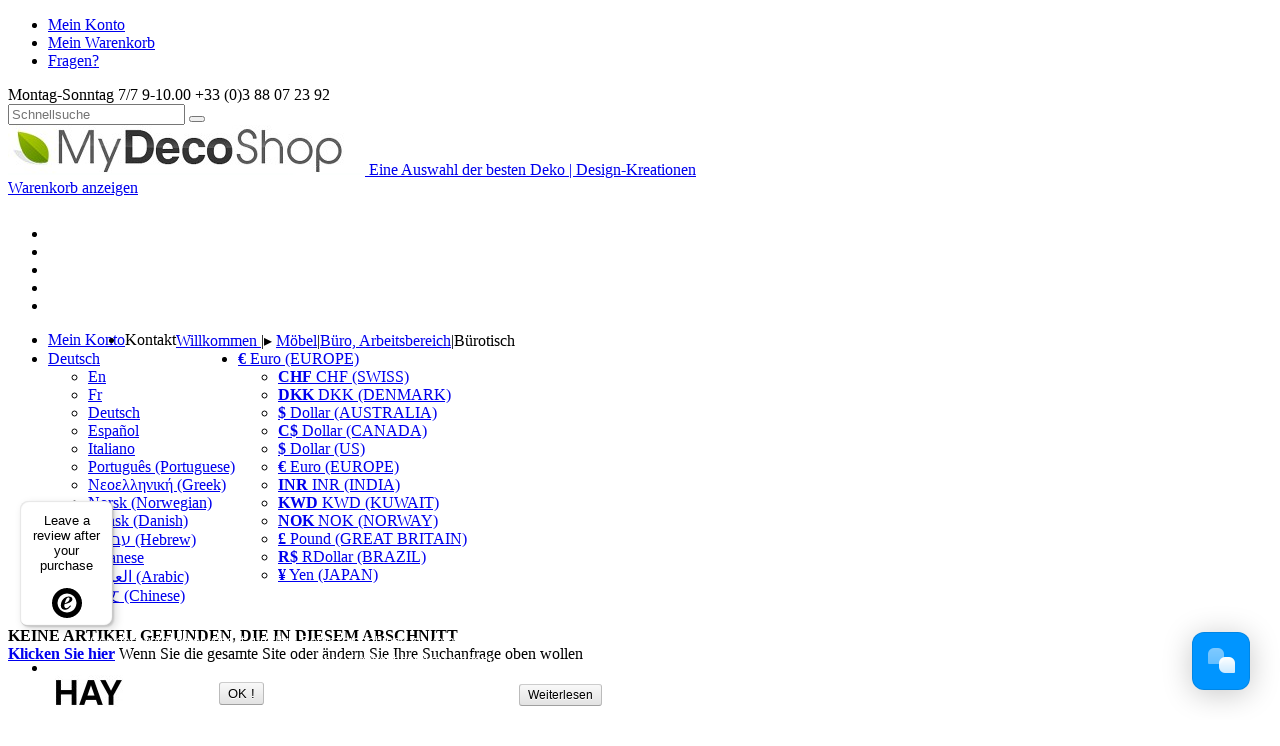

--- FILE ---
content_type: text/html; charset=utf-8
request_url: https://www.my-deco-shop.com/de/372-burotisch
body_size: 41063
content:
<!DOCTYPE html><html xmlns="https://www.w3.org/1999/xhtml" xml:lang="de" lang="de"><head><title>Esszimmertische, B&uuml;rotische, Schreibtische, Tische - my-deco-shop.com</title><meta name="description" content="Esszimmertische, Bürotische, Schreibtische, Tische" /><meta http-equiv="Content-Type" content="text/html; charset=utf-8" /><meta name="generator" content="PrestaShop" /><meta name="robots" content="index,follow" /><meta content='width=1140' name='viewport'><meta name="msvalidate.01" content="59B062E76D49A36634CB29CF9E34E5A9" /><link rel="icon" type="image/vnd.microsoft.icon" href="https://www.my-deco-shop.com/img/favicon.ico?1724493430" /><link rel="shortcut icon" type="image/x-icon" href="https://www.my-deco-shop.com/img/favicon.ico?1724493430" /><link href="https://plus.google.com/117407740500508583026" rel="publisher" /><link href="/themes/mds/less2css/mds.css" media="all" rel="stylesheet" type="text/css"><link rel="alternate" href="https://www.my-deco-shop.com/fr/372-table-de-bureau" hreflang="fr" /><link rel="alternate" href="https://www.my-deco-shop.com/en/372-office-table" hreflang="en" /><link rel="alternate" href="https://www.my-deco-shop.com/de/372-burotisch" hreflang="de" /><link rel="alternate" href="https://www.my-deco-shop.com/es/372-mesa-de-oficina" hreflang="es" /><link rel="alternate" href="https://www.my-deco-shop.com/it/372-tavolo-da-ufficio" hreflang="it" /><link rel="alternate" href="https://www.my-deco-shop.com/pt/372-mesa-de-escritorio" hreflang="pt" /><link rel="alternate" href="https://www.my-deco-shop.com/gr/372-office-table-gr" hreflang="el" /><link rel="alternate" href="https://www.my-deco-shop.com/no/372-kontor-bord" hreflang="no" /><link rel="alternate" href="https://www.my-deco-shop.com/dk/372-kontorbord" hreflang="da" /><link rel="alternate" href="https://www.my-deco-shop.com/he/372-office-table-he" hreflang="he" /><link rel="alternate" href="https://www.my-deco-shop.com/ja/372-office-table-ja" hreflang="ja" /><link rel="alternate" href="https://www.my-deco-shop.com/ar/372-office-table-ar" hreflang="ar" /><link rel="alternate" href="https://www.my-deco-shop.com/cn/372-office-table-cn" hreflang="zh" /><script type="text/javascript">/* <![CDATA[ */
var baseDir='https://www.my-deco-shop.com/';var static_token='091036da0b2abb382ed65fc3dda198c5';var token='477d5f8cf0d1d8a7703dcf9aef001020';var priceDisplayPrecision=2;var priceDisplayMethod=2;var roundMode=2;var notMobile=true;var jsCustomerId=0;var jsCartId=0;var jsProCat='';/* ]]> */</script><script type="application/ld+json">/* <![CDATA[ */
{"@context":"https://schema.org","@type":"Organization","url":"/","logo":"/img/logo.jpg","contactPoint":[{"@type":"ContactPoint","telephone":"+33-0388072392","contactType":"customer service"}],"sameAs":["https://www.facebook.com/wwwmy-deco-shopcom-117497114334/","https://www.pinterest.com/mydecoshop","https://www.instagram.com/mydecoshop_com/","https://twitter.com/mydecoshop"]}/* ]]> */</script><script src="https://www.my-deco-shop.com/themes/mds/js/jquery-1.11.0.min.js">/* <![CDATA[ *//* ]]> */</script><script type='text/javascript'>/* <![CDATA[ */
var pageFlag='category';var psModulePath='/';var psVersion='1.4';var responder={};/* ]]> */</script><script type='text/javascript'>/* <![CDATA[ */
var overrideProductList=1;var productListOutput='';var filterToolbarOutput="<div class=\"filterToolbar\">\t<span class=\"productPerPageWrap\">\t\t\t\t<ul class=\"perPage\" style=\"display:none!important;\">\t\t\t\t\t<li rel=\"pp_5\" class=\"ppCurrent\">5<\/li>\t\t\t\t\t\t\t\t\t<li rel=\"pp_10\">10<\/li>\t\t\t\t\t<li rel=\"pp_30\">30<\/li>\t\t\t\t\t<li class=\"ppall\" rel=\"pp_all\">Alles anzeigen<\/li>\t\t\t\t<\/ul>\t\t\t\t<div class=\"showNextProducts\"><a class=\"btn blue\" onclick=\"nextProducts();\">- Mehr Produkte anzeigen -<\/a><\/div>\t\t\t\t<div class=\"showAllProducts\"><a  class=\"btn blue\" onclick=\"allProducts();\">- ALLES ANZEIGEN -<\/a><\/div><\/span>\t<span class=\"pageViewWrap\">\t\t\t<ul class=\"switchView clearfix\"><li rel=\"grid\" title=\"Grid-Modus\" class=\"grid\"><i class=\"fa fa-th-large\"><\/i><\/li><li rel=\"gallery\" title=\"Galerie-Modus\" class=\"gallery active\"><i class=\"fa fa-th\"><\/i><\/li><\/ul><\/span>\t<span class=\"paginationWrap\"><\/span>\t<span class=\"proText\" style=\"display:none\"><span class=\"myribbonpro-txt-bas\"> <img src=\"\/modules\/coremanager\/modules\/filtersearch\/themes\/deco\/assets\/images\/pro-ribbon-txt.png\">Geeignet f\u00fcr den Einsatz in einem professionellen Umfeld und \u00f6ffentlichen R\u00e4umen<\/span><\/span>\t<div class=\"filterSortByBar\"><ul class=\"sortByList\"><li id=\"popular_desc\" class=\"selected\">Bestseller<\/li><li id=\"newest_desc\" >Neueste<\/li><li style=\"display:none;\" id=\"pro_desc\" >Profi<\/li><li id=\"availability_desc\" >Artikel auf Lager<\/li><li id=\"price_asc\" >Niedrigster Preis<\/li><\/ul><\/div><\/div>";var filterPanelOutput="<div onclick=\"$(&#39;#noChildren&#39;).click();\" id=\"childrenSelect\" class=\"selected\">\t<input style=\"display:none;\" onclick=\"refreshChildren(this);\" type=\"checkbox\" id=\"noChildren\" name=\"noChildren\">\t<i id=\"iconChildrenSelect\" data-toggle=\"tooltip\" data-original-title=\"\"  class=\"fa fa-th\"><\/i>\t<span id=\"textChildrenSelect\"><\/span><\/div><div id=\"filterPanel\" class=\"clearfix\">\t<div id=\"searchFilter\" class=\"input-group btn-group btn-group-lg\">\t\t<span class=\"input-group-addon\"><i class=\"fa fa-search\"><\/i><\/span>\t\t<input type=\"text\" class=\"form-control input-lg\" placeholder=\"\">\t\t<span id=\"clearFilters\" class=\"clearAll\">\t\t\t<button type=\"button\" class=\"btn disable\"><i class=\"fa fa-times\"><\/i><\/button>\t\t<\/span>\t<\/div>\t<div id=\"category_select\" class=\"input-group btn-group\" rel=\"category\">\t\t<span class=\"input-group-addon\"><i class=\"fa fa-home\"><\/i><\/span>\t\t<select id=\"categorySelect\" class=\"initMultiselect\" multiple=\"multiple\"><\/select>\t<\/div>\t<div id=\"subcategory_select\" class=\"input-group btn-group disabled\" rel=\"category\" data-select=\"subCategoryGroup\">\t\t<span class=\"input-group-addon\"><i class=\"fa fa-sitemap\"><\/i><\/span>\t\t<select id=\"subCategoryGroupSelect\" class=\"initMultiselect\" multiple=\"multiple\" disabled=\"disabled\"><\/select>\t<\/div>\t\t<div id=\"filterLoader\" style=\"display:none;\"><img src=\"https:\/\/www.my-deco-shop.com\/themes\/mds\/img\/filterLoader.gif\"><\/div>\t<\/div>";/* ]]> */</script><script type='text/javascript'>/* <![CDATA[ */
var sectionName='Filtern';var sectionPath='https://www.my-deco-shop.com/de/372-burotisch';var selectionPath='https://www.my-deco-shop.com/selection/category/de/372-burotisch';var searchLink='https://www.my-deco-shop.com/selection/search/de/';var viewLess='Weniger Ergebnisse anzeigen';var JStradHideDetail='Farben und Maße ausblenden';var JStradShowDetail='Farben und Maße anzeigen';var viewMore='Mehr anzeigen';var pagingNext='>';var pagingPrevious='<';var pagingFirst='<<';var pagingLast='>>';var showAll='Alle';var productPlural='Produkt';var productsPlural='Produkte';var keywordPlace='Über Schlüsselwort suchen';var byCategoryPlace='Filtern Sie mehr';var byBrandPlace='Filter von Designer';var JStradSELECT='ausgewählt';var hideCatFilter='1';var pageScroll='1';var addThis='0';var switchView='1';var displayPPPage='1';var displaySortBy='1';var productsPerPage='5';var productCount='43';var currentId='372';var currencySignFS='€';var theme='deco';var themeDir='/themes/mds/js/';var compareMinItem='Please select at least one product.';var compareMaxItem='You cannot add more than. 0 product(s) in the product comparator.';var compareVerCheck='';var oldVerCheck='';var replacementForm='1';var searchQuery='';var searchTag='';var fsToolBarOutput='';var viewType='gallery';var orderBy='popular';var orderWay='desc';var globalSelector={productList:'#product_list',blockColumn:'#left_column',sortForm:'#productsSortForm',productNb:'.productNb'};/* ]]> */</script><script type="text/javascript">/* <![CDATA[ */
var translateAmbience={viewLess:"Weniger anzeigen",viewMore:"Mehr sehen"};/* ]]> */</script><script type='text/javascript'>/* <![CDATA[ */
var logged='';var pageFlag='category';var pageIdent='372';/* ]]> */</script><script type="text/javascript">/* <![CDATA[ */
var translateWishlist={listDelete:"Dieses Projekt wird gerade gelöscht. Bestätigen sie ?",itemDelete:"Ist dieser Artikel gelöscht werden. Können Sie bestätigen?",listAddToCart:"Möchten Sie das gesamte Projekt wirklich in Ihren Warenkorb legen?",emptyCart:"Alle Artikel in Ihrem Warenkorb sind entfernt werden. Können Sie bestätigen?"};/* ]]> */</script><script type='text/javascript'>/* <![CDATA[ */
var logged='';/* ]]> */</script><script type="text/javascript">/* <![CDATA[ */
var CUSTOMIZE_TEXTFIELD='1';var customizationIdMessage='Customization #';var removingLinkText='Entfernen Sie diesen Artikel aus meinem Warenkorb';var modalCartPath='/modules/pm_modalcart/';var modalCartWidth=632;ThickboxI18nImage='Image';ThickboxI18nOf='of';ThickboxI18nClose='Close';ThickboxI18nOrEscKey='or Esc key';ThickboxI18nNext='Next &gt;';ThickboxI18nPrev='&lt; Prev';tb_pathToImage='https://www.my-deco-shop.com/img/loadingAnimation.gif';/* ]]> */</script><script type="text/javascript">/* <![CDATA[ *//* ]]> */</script><script type="text/javascript">/* <![CDATA[ */
var jQuery144=$;/* ]]> */</script><script src="/modules/gsnippetsreviews/js/module.js" type="text/javascript">/* <![CDATA[ *//* ]]> */</script><script type="text/javascript">/* <![CDATA[ */
var gsr=gsr||new GsrModule('gsr');gsr.msgs={"delay":"You have not filled out a numeric for delay option","fbId":"You have not filled out a numeric for Facebook App ID option","fbsecret":"You have not filled out Facebook App Secret option","title":"You have not filled out the title","description":"You have not filled out the comment","rating":"You have not selected the rating for the review","checkreview":"You have not selected at least one review","email":"You have not filled out your email","vouchercode":"You have not filled out the voucher code","voucheramount":"You have left 0 as value for voucher's amount","voucherminimum":"Minimum amount is not a numeric","vouchermaximum":"Maximum quantity is not a numeric","vouchervalidity":"You have left 0 as value for voucher's validity","tabTitle":{"1":"You have not filled out your title with language En. Click on the language flag in order to fill out the correct language field(s).","2":"You have not filled out your title with language Fr. Click on the language flag in order to fill out the correct language field(s).","3":"You have not filled out your title with language Deutsch. Click on the language flag in order to fill out the correct language field(s).","4":"You have not filled out your title with language Espa\u00f1ol. Click on the language flag in order to fill out the correct language field(s).","7":"You have not filled out your title with language Italiano. Click on the language flag in order to fill out the correct language field(s).","9":"You have not filled out your title with language Portugu\u00eas (Portuguese). Click on the language flag in order to fill out the correct language field(s).","15":"You have not filled out your title with language \u039d\u03b5\u03bf\u03b5\u03bb\u03bb\u03b7\u03bd\u03b9\u03ba\u03ae (Greek). Click on the language flag in order to fill out the correct language field(s).","17":"You have not filled out your title with language Norsk  (Norwegian). Click on the language flag in order to fill out the correct language field(s).","19":"You have not filled out your title with language Dansk (Danish). Click on the language flag in order to fill out the correct language field(s).","21":"You have not filled out your title with language \u05e2\u05d1\u05e8\u05d9\u05ea (Hebrew). Click on the language flag in order to fill out the correct language field(s).","24":"You have not filled out your title with language Japanese. Click on the language flag in order to fill out the correct language field(s).","25":"You have not filled out your title with language \u0627\u0644\u0639\u0631\u0628\u064a\u0629 (Arabic). Click on the language flag in order to fill out the correct language field(s).","26":"You have not filled out your title with language \u4e2d\u6587 (Chinese). Click on the language flag in order to fill out the correct language field(s)."}};gsr.sImgUrl='/modules/gsnippetsreviews/img/';gsr.sWebService='/modules/gsnippetsreviews/ws-gsnippetsreviews.php';/* ]]> */</script><script src="/modules/gsnippetsreviews/js/jquery.star-rating.js" type="text/javascript">/* <![CDATA[ *//* ]]> */</script><link rel="canonical" href="https://www.my-deco-shop.com/de/372-burotisch" /><script>/* <![CDATA[ */
(function(w,d,s,l,i){w[l]=w[l]||[];w[l].push({'gtm.start':new Date().getTime(),event:'gtm.js'});var f=d.getElementsByTagName(s)[0],j=d.createElement(s),dl=l!='dataLayer'?'&l='+l:'';j.async=true;j.src='https://www.googletagmanager.com/gtm.js?id='+i+dl;f.parentNode.insertBefore(j,f);})(window,document,'script','dataLayer','GTM-P5D7ZVK');/* ]]> */</script></head><body class="" id="category" onload=""> <noscript><iframe src="https://www.googletagmanager.com/ns.html?id=GTM-P5D7ZVK"
height="0" width="0" style="display:none;visibility:hidden"></iframe></noscript><script>/* <![CDATA[ */
var isJSproPage=false;/* ]]> */</script><div class="bandeauTop part"><div class="container"></div></div><div id="mdsPage"><script>/* <![CDATA[ */
JSimgDirHeader="https://www.my-deco-shop.com/themes/mds/img/";jQuery(document).ready(function(){jQuery('.col-xs-3 img, #adtm_menu img').each(function(){var height=jQuery(this).height();var width=jQuery(this).width();jQuery(this).attr("height",height);jQuery(this).attr("width",width);});});/* ]]> */</script><div id="sideMenu"><ul><li data-href="https://www.my-deco-shop.com/de/mi-cuenta" class="myAccount" style="display:none;"><a href="https://www.my-deco-shop.com/de/mi-cuenta"><i class="fa fa-user"></i><span>Mein Konto</span></a></li><li class="triggerVip"><a href="https://www.my-deco-shop.com/checkout"><i class="fa fa-user"></i><span>Mein Konto</span></a></li><li><a href="https://www.my-deco-shop.com/checkout"><i class="fa fa-shopping-cart"></i><span>Mein Warenkorb</span></a></li><li> <a href="https://www.my-deco-shop.com/de/kontaktieren-sie-uns" target="_blank"><i class="fa fa-comments"></i><span>Fragen?</span></a></li><li class="myListsTrigger" style="display:none;"><a href="#"><i class="fa fa-list-alt"></i><span>Meine Projekte</span></a></li></ul> <span class="menuToggle"></span></div> <header><div class="container"><div id="topBar"> <span class="col-xs-8"> </span> <span class="col-xs-4 text-right">Montag-Sonntag 7/7 9-10.00 <i class="fa fa-phone"></i>+33 (0)3 88 07 23 92</span></div><div class="col-xs-12"><div class="col-xs-3" id="searchBar"> <span class="input-group-addon header"><i class="fa fa-search"></i></span><div id="searchbox"><div class="input-group custom-search-form"> <input type="text" id="search_query" name="search_query" class="form-control" onfocus="this.placeholder = ''" onblur="this.placeholder = 'Schnellsuche'" placeholder="Schnellsuche"><script>/* <![CDATA[ */
var input=document.getElementById("search_query");input.addEventListener("keydown",function(event){if(event.keyCode===13)
{event.preventDefault();document.getElementById("submit_search").click();return false;}});/* ]]> */</script><span class="input-group-btn"> <input type="hidden" name="orderby" value="position" /> <input type="hidden" name="orderway" value="desc" /> <input type="hidden" name="isolang" value="de" /> <button class="btn btn-default disabled" id="submit_search" name="submit_search" onclick="replaceSearch();" type="button"> <i class="fa fa-search"></i> <span class="my-search" id="ajaxLoader" style="display:none;"> <img alt="Schnellsuche" width="16" height="16" src="https://www.my-deco-shop.com/themes/mds/img/oldcartloading.gif" /> </span> </button> </span></div></div></div><div class="logoWrap col-xs-6"> <a href="https://www.my-deco-shop.com/de/" title="my-deco-shop.com"> <img alt="My Deco Shop" class="" src="/img/logo.jpg" style="width:357px;height:50px;"> <span class="slogan" style="padding-top:0px;">Eine Auswahl der besten Deko | Design-Kreationen</span> </a></div><div class="dropdown pull-right" id="cartSummary"> <a class="dropdown-toggle" href="https://www.my-deco-shop.com/checkout" rel="nofollow"> <span class="cartIcon"></span> <span class="cartTotalWrap"> <span class="cartTotal"> <span class="ajax_cart_quantity" style="display:none;"></span> <span class="ajax_cart_product_txt" style="display:none;">Artikel</span><span class="ajax_cart_product_txt_s" style="display:none;">Artikel</span> </span> <span class="cartTxt">Warenkorb anzeigen</span> </span> </a></div></div><div id="topmenurepo" style="height:12px;clear: both"></div><div class="col-xs-12" id="mdsToolbar"><div class="col-xs-2" id="socialShare"><ul class="list-inline"><li><a href="https://www.facebook.com/pages/wwwmy-deco-shopcom/117497114334" target="_blank"><i class="fa fa-facebook"></i></a></li><li><a href="https://twitter.com/mydecoshop" target="_blank"><i class="fa fa-twitter"></i></a></li><li><a href="https://www.pinterest.com/mydecoshop" target="_blank"><i class="fa fa-pinterest"></i></a></li><li><a href="https://www.instagram.com/mydecoshop_com/" target="_blank"><i class="fa fa-instagram"></i></a></li><li><a href="https://www.linkedin.com/company/my-deco-shop/" target="_blank"><i class="fa fa-linkedin"></i></a></li></ul></div><div class="col-xs-3 text-center" id="userWelcomeMsg" style="display:none;"></div><script>/* <![CDATA[ */
$(document).ready(function()
{function reverseHtmleEntities(texte)
{texte=texte.replace(/&egrave;/g,'è');texte=texte.replace(/&eacute;/g,'é');texte=texte.replace(/&ecirc;/g,'ê');texte=texte.replace(/&euml;/g,'ë');texte=texte.replace(/&agrave;/g,'à');texte=texte.replace(/&acirc;/g,'ä');texte=texte.replace(/&auml;/g,'â');texte=texte.replace(/&ograve;/g,'ò');texte=texte.replace(/&ocirc;/g,'ô');texte=texte.replace(/&ouml;/g,'ö');texte=texte.replace(/&igrave;/g,'ì');texte=texte.replace(/&icirc;/g,'î');texte=texte.replace(/&iuml;/g,'ï');texte=texte.replace(/&ugrave;/g,'ù');texte=texte.replace(/&uuml;/g,'ü');texte=texte.replace(/&ucirc;/g,'û');return texte;}
jsWelcome="Willkommen";jsLogOut="Ausloggen";$.ajax({async:false,type:"POST",dataType:"json",data:reverseHtmleEntities("act=userWelcomeMsg&jsWelcome="+encodeURIComponent(jsWelcome)+"&jsLogOut="+encodeURIComponent(jsLogOut)),url:baseDir+'/getAjaxCacheDatas.php',success:function(data,textStatus,jqXHR)
{$('#userWelcomeMsg').html(data.resHTML);if(data.resHTML!="")
{$('#userWelcomeMsg').css('display','block');}}});});/* ]]> */</script><ul class="nav navbar-nav pull-right" style="padding-right:50px;"><li class="myListsTrigger" style="display:none;"> <a href="#">Meine Projekte<i class="fa fa-chevron-down"></i></a></li><li class="myAccount" style="display:none;"> <a href="https://www.my-deco-shop.com/de/mi-cuenta"><i class="fa fa-user"></i><span id="myAccountTxt">Mein Konto</span></a></li><li id="ordersDisplay" style="display:none;"> <a href="https://www.my-deco-shop.com/de/historial-de-pedidos">Meine Bestellungen<i class="fa fa-shopping-cart"></i></a></li><li class="triggerVip"> <a href="https://www.my-deco-shop.com/checkout" rel="nofollow"><i class="fa fa-user"></i><span id="myAccountTxt">Mein Konto</span></a></li><li class="contactBtn"><a onclick="getContactForm();" rel="nofollow"><i class="fa fa-envelope"></i> Kontakt</a></li></ul></div></div> </header> <main class="container " role="main"><div class="row"></div><div id="myFavList"><script>/* <![CDATA[ */
function refreshall()
{if(typeof id_product=='undefined')
{id_product=0;}
var testAjaxUrl=baseDir+'modules/favoriteproducts/favoriteproducts-ajax-full.php';$.ajax({type:"POST",url:testAjaxUrl,async:true,data:'page='+pageFlag+'&idproduct='+id_product,success:function(data)
{$("#myFavList").html(data);favlistInit();},error:function(XMLHttpRequest,textStatus,errorThrown){}});}
$(document).ready(function()
{if(typeof id_product=='undefined')
{id_product=0;}
if(typeof pageFlag!='undefined')
{var testAjaxUrl=baseDir+'modules/favoriteproducts/favoriteproducts-ajax-full.php';$.ajax({type:"POST",url:testAjaxUrl,async:true,data:'page='+pageFlag+'&idproduct='+id_product,success:function(data)
{$("#myFavList").html(data);favlistInit();},error:function(XMLHttpRequest,textStatus,errorThrown)
{}});}});/* ]]> */</script></div><div class="breadcrumb" itemscope itemtype="https://schema.org/BreadcrumbList"> <span itemprop="itemListElement" itemscope itemtype="https://schema.org/ListItem"> <a href="https://www.my-deco-shop.com/" itemprop="item" title="R&uuml;ckkehr zur Startseite"> <span itemprop="name">Willkommen</span><meta itemprop="position" content="1" /> </a> </span><span class="navigation-pipe">|▸</span> <span itemprop="itemListElement" itemscope itemtype="https://schema.org/ListItem"><a href="https://www.my-deco-shop.com/de/572-mobel" itemprop="item" title="M&ouml;bel"><span itemprop="name">M&ouml;bel</span><meta itemprop="position" content="2" /></a></span><span class="navigation-pipe">|</span><span itemprop="itemListElement" itemscope itemtype="https://schema.org/ListItem"><a href="https://www.my-deco-shop.com/de/249-buro-arbeitsbereich" itemprop="item" title="B&uuml;ro, Arbeitsbereich"><span itemprop="name">B&uuml;ro, Arbeitsbereich</span><meta itemprop="position" content="3" /></a></span><span class="navigation-pipe">|</span>B&uuml;rotisch</div><div id="mdsToolbar-Breadcrumb"><ul class="nav2 navbar-nav pull-right"><li class="dropdown" id="selectLanguage"> <a href="#" class="dropdown-toggle" data-toggle="dropdown"> <span class="flag flag-de" style="float:left; margin-right:3px"></span> Deutsch <i class="fa fa-chevron-down"></i> </a><ul class="dropdown-menu"><li> <a href="https://www.my-deco-shop.com/en/372-office-table"> <span class="flag flag-en" style="float:left; margin-right:3px"></span> En </a></li><li> <a href="https://www.my-deco-shop.com/fr/372-table-de-bureau"> <span class="flag flag-fr" style="float:left; margin-right:3px"></span> Fr </a></li><li class="selected_language"> <a href="https://www.my-deco-shop.com/de/372-burotisch"> <span class="flag flag-de" style="float:left; margin-right:3px"></span> Deutsch </a></li><li> <a href="https://www.my-deco-shop.com/es/372-mesa-de-oficina"> <span class="flag flag-es" style="float:left; margin-right:3px"></span> Español </a></li><li> <a href="https://www.my-deco-shop.com/it/372-tavolo-da-ufficio"> <span class="flag flag-it" style="float:left; margin-right:3px"></span> Italiano </a></li><li> <a href="https://www.my-deco-shop.com/pt/372-mesa-de-escritorio"> <span class="flag flag-pt" style="float:left; margin-right:3px"></span> Português (Portuguese) </a></li><li> <a href="https://www.my-deco-shop.com/gr/372-office-table-gr"> <span class="flag flag-gr" style="float:left; margin-right:3px"></span> Νεοελληνική (Greek) </a></li><li> <a href="https://www.my-deco-shop.com/no/372-kontor-bord"> <span class="flag flag-no" style="float:left; margin-right:3px"></span> Norsk  (Norwegian) </a></li><li> <a href="https://www.my-deco-shop.com/dk/372-kontorbord"> <span class="flag flag-dk" style="float:left; margin-right:3px"></span> Dansk (Danish) </a></li><li> <a href="https://www.my-deco-shop.com/he/372-office-table-he"> <span class="flag flag-he" style="float:left; margin-right:3px"></span> עברית (Hebrew) </a></li><li> <a href="https://www.my-deco-shop.com/ja/372-office-table-ja"> <span class="flag flag-ja" style="float:left; margin-right:3px"></span> Japanese </a></li><li> <a href="https://www.my-deco-shop.com/ar/372-office-table-ar"> <span class="flag flag-ar" style="float:left; margin-right:3px"></span> العربية (Arabic) </a></li><li> <a href="https://www.my-deco-shop.com/cn/372-office-table-cn"> <span class="flag flag-cn" style="float:left; margin-right:3px"></span> 中文 (Chinese) </a></li></ul></li><li class="dropdown"> <a href="#" class="dropdown-toggle" data-toggle="dropdown"><b>€</b> Euro (EUROPE) <i class="fa fa-chevron-down"></i></a><ul class="dropdown-menu"><li> <a href="javascript:setCurrency(11);"><b>CHF</b> CHF (SWISS)</a></li><li> <a href="javascript:setCurrency(15);"><b>DKK</b> DKK (DENMARK)</a></li><li> <a href="javascript:setCurrency(6);"><b>$</b> Dollar (AUSTRALIA)</a></li><li> <a href="javascript:setCurrency(7);"><b>C$</b> Dollar (CANADA)</a></li><li> <a href="javascript:setCurrency(2);"><b>$</b> Dollar (US)</a></li><li class="selected"> <a href="javascript:setCurrency(1);"><b>€</b> Euro (EUROPE)</a></li><li> <a href="javascript:setCurrency(12);"><b>INR</b> INR (INDIA)</a></li><li> <a href="javascript:setCurrency(13);"><b>KWD</b> KWD (KUWAIT)</a></li><li> <a href="javascript:setCurrency(14);"><b>NOK</b> NOK (NORWAY)</a></li><li> <a href="javascript:setCurrency(3);"><b>£</b> Pound (GREAT BRITAIN)</a></li><li> <a href="javascript:setCurrency(10);"><b>R$</b> RDollar (BRAZIL)</a></li><li> <a href="javascript:setCurrency(4);"><b>¥</b> Yen (JAPAN)</a></li></ul></li></ul></div><script>/* <![CDATA[ */
var currencySign='€';var currencyRate='1';var currencyFormat='2';var currencyBlank='1';var currencyId='1';$.ajax({url:baseDir+"getAjaxCacheDatas.php?act=getCurrencyRate",async:false,cache:false,type:'POST',dataType:'json',success:function(data)
{currencyRate=data.conversion_rate;}});/* ]]> */</script><script>/* <![CDATA[ */
var id_category=372;/* ]]> */</script><div id="filterSuppliers" style="display:none;"><h4>Bürotisch - Suche nach Marke :</h4><div class="content"></div></div><div id="seletedFilters" style="display:none;"><h4>Ausgew&auml;hlte Filter :</h4><div class="content"><ul></ul></div></div><script>/* <![CDATA[ */
var product_id_1='923';/* ]]> */</script><script>/* <![CDATA[ */
var product_id_2='949';/* ]]> */</script><script>/* <![CDATA[ */
var product_id_3='1175';/* ]]> */</script><div class="alert alert-warning text-center fade hide" id="noProductsAlert" style="clear:both;position: relative;top: 20px;"> <strong style="text-transform:uppercase;">Keine Artikel gefunden, die in diesem Abschnitt</strong><br /> <a href="#" id="searchLink"><strong><i class="fa fa-plus-square"></i> Klicken Sie hier</strong></a> Wenn Sie die gesamte Site oder &auml;ndern Sie Ihre Suchanfrage oben wollen</div><noscript><ol class="list-unstyled clearfix" id="product_list_noscript" itemscope itemtype="https://schema.org/BreadcrumbList"><li itemprop="itemListElement" itemscope itemtype="https://schema.org/ListItem"> <a href="https://www.my-deco-shop.com/de/burotisch/923-console-desk-reinweis-eiche-leonhard-pfeifer-bequem-deko-design.html" itemprop="item"> <span itemprop="name">CONSOLE DESK - reinweiß oder Eiche, von Leonhard Pfeifer - bequem, Deko und Design</span></a><meta itemprop="position" content="0" /></li><li itemprop="itemListElement" itemscope itemtype="https://schema.org/ListItem"> <a href="https://www.my-deco-shop.com/de/burotisch/923-console-desk-reinweis-eiche-leonhard-pfeifer-bequem-deko-design-ID-7177.html" itemprop="item"> <span itemprop="name">CONSOLE DESK - reinweiß oder Eiche, von Leonhard Pfeifer - bequem, Deko und Design - Weiß lackiert 100 x 36 x 88 cm (BxTxH)</span></a><meta itemprop="position" content="1" /></li><li itemprop="itemListElement" itemscope itemtype="https://schema.org/ListItem"> <a href="https://www.my-deco-shop.com/de/burotisch/923-console-desk-reinweis-eiche-leonhard-pfeifer-bequem-deko-design-ID-10366.html" itemprop="item"> <span itemprop="name">CONSOLE DESK - reinweiß oder Eiche, von Leonhard Pfeifer - bequem, Deko und Design - Oak 100 x 36 x 88 cm (BxTxH)</span></a><meta itemprop="position" content="2" /></li><li itemprop="itemListElement" itemscope itemtype="https://schema.org/ListItem"> <a href="https://www.my-deco-shop.com/de/burotisch/1181-copenhague-formsperrholz-schreibtisch-cph190-massivholz-sperrholz-ronan-erwan-bouroullec.html" itemprop="item"> <span itemprop="name">Die COPENHAGUE Formsperrholz Schreibtisch CPH190, aus Massivholz und Sperrholz, von Ronan und Erwan Bouroullec - Deko und Design</span></a><meta itemprop="position" content="3" /></li><li itemprop="itemListElement" itemscope itemtype="https://schema.org/ListItem"> <a href="https://www.my-deco-shop.com/de/burotisch/1181-copenhague-formsperrholz-schreibtisch-cph190-massivholz-sperrholz-ronan-erwan-bouroullec-ID-45265.html" itemprop="item"> <span itemprop="name">Die COPENHAGUE Formsperrholz Schreibtisch CPH190, aus Massivholz und Sperrholz, von Ronan und Erwan Bouroullec - Deko und Design - Klar lackiert geformt, Klarlack lackiert Struktur</span></a><meta itemprop="position" content="4" /></li><li itemprop="itemListElement" itemscope itemtype="https://schema.org/ListItem"> <a href="https://www.my-deco-shop.com/de/burotisch/1175-copenhague-schreibtisch-cph90-massivholz-and-sperrholz-ronan-and-erwan-bouroullec-hay-deko.html" itemprop="item"> <span itemprop="name">Die COPENHAGUE Schreibtisch CPH90, in Massivholz and Sperrholz, RONAN AND ERWAN BOUROULLEC, HAY - Deko and Design</span></a><meta itemprop="position" content="5" /></li><li itemprop="itemListElement" itemscope itemtype="https://schema.org/ListItem"> <a href="https://www.my-deco-shop.com/de/burotisch/1175-copenhague-schreibtisch-cph90-massivholz-and-sperrholz-ronan-and-erwan-bouroullec-hay-deko-ID-27100.html" itemprop="item"> <span itemprop="name">Die COPENHAGUE Schreibtisch CPH90, in Massivholz and Sperrholz, RONAN AND ERWAN BOUROULLEC, HAY - Deko and Design - Struktur : Eiche massiv geseift, Tischplatte : Linoleum cremeweiß</span></a><meta itemprop="position" content="6" /></li><li itemprop="itemListElement" itemscope itemtype="https://schema.org/ListItem"> <a href="https://www.my-deco-shop.com/de/burotisch/1175-copenhague-schreibtisch-cph90-massivholz-and-sperrholz-ronan-and-erwan-bouroullec-hay-deko-ID-83017.html" itemprop="item"> <span itemprop="name">Die COPENHAGUE Schreibtisch CPH90, in Massivholz and Sperrholz, RONAN AND ERWAN BOUROULLEC, HAY - Deko and Design - Struktur : Eiche massiv geseift, Tischplatte : Linoleum weiß</span></a><meta itemprop="position" content="7" /></li><li itemprop="itemListElement" itemscope itemtype="https://schema.org/ListItem"> <a href="https://www.my-deco-shop.com/de/burotisch/1175-copenhague-schreibtisch-cph90-massivholz-and-sperrholz-ronan-and-erwan-bouroullec-hay-deko-ID-27099.html" itemprop="item"> <span itemprop="name">Die COPENHAGUE Schreibtisch CPH90, in Massivholz and Sperrholz, RONAN AND ERWAN BOUROULLEC, HAY - Deko and Design - Struktur : Eiche massiv geseift, Tischplatte : Linoleum grau</span></a><meta itemprop="position" content="8" /></li><li itemprop="itemListElement" itemscope itemtype="https://schema.org/ListItem"> <a href="https://www.my-deco-shop.com/de/burotisch/1175-copenhague-schreibtisch-cph90-massivholz-and-sperrholz-ronan-and-erwan-bouroullec-hay-deko-ID-27097.html" itemprop="item"> <span itemprop="name">Die COPENHAGUE Schreibtisch CPH90, in Massivholz and Sperrholz, RONAN AND ERWAN BOUROULLEC, HAY - Deko and Design - Struktur : Eiche massiv geseift, Tischplatte : Linoleum schwarz</span></a><meta itemprop="position" content="9" /></li><li itemprop="itemListElement" itemscope itemtype="https://schema.org/ListItem"> <a href="https://www.my-deco-shop.com/de/burotisch/1175-copenhague-schreibtisch-cph90-massivholz-and-sperrholz-ronan-and-erwan-bouroullec-hay-deko-ID-27098.html" itemprop="item"> <span itemprop="name">Die COPENHAGUE Schreibtisch CPH90, in Massivholz and Sperrholz, RONAN AND ERWAN BOUROULLEC, HAY - Deko and Design - Struktur : Eiche massiv geseift, Tischplatte : Linoleum grün</span></a><meta itemprop="position" content="10" /></li><li itemprop="itemListElement" itemscope itemtype="https://schema.org/ListItem"> <a href="https://www.my-deco-shop.com/de/burotisch/1175-copenhague-schreibtisch-cph90-massivholz-and-sperrholz-ronan-and-erwan-bouroullec-hay-deko-ID-27091.html" itemprop="item"> <span itemprop="name">Die COPENHAGUE Schreibtisch CPH90, in Massivholz and Sperrholz, RONAN AND ERWAN BOUROULLEC, HAY - Deko and Design - Struktur: Eiche massiv, Tischplatte: Linoleum naturweiß</span></a><meta itemprop="position" content="11" /></li><li itemprop="itemListElement" itemscope itemtype="https://schema.org/ListItem"> <a href="https://www.my-deco-shop.com/de/burotisch/1175-copenhague-schreibtisch-cph90-massivholz-and-sperrholz-ronan-and-erwan-bouroullec-hay-deko-ID-83018.html" itemprop="item"> <span itemprop="name">Die COPENHAGUE Schreibtisch CPH90, in Massivholz and Sperrholz, RONAN AND ERWAN BOUROULLEC, HAY - Deko and Design - Struktur : massive Eiche, Tischplatte : weißes Linoleum</span></a><meta itemprop="position" content="12" /></li><li itemprop="itemListElement" itemscope itemtype="https://schema.org/ListItem"> <a href="https://www.my-deco-shop.com/de/burotisch/1175-copenhague-schreibtisch-cph90-massivholz-and-sperrholz-ronan-and-erwan-bouroullec-hay-deko-ID-27090.html" itemprop="item"> <span itemprop="name">Die COPENHAGUE Schreibtisch CPH90, in Massivholz and Sperrholz, RONAN AND ERWAN BOUROULLEC, HAY - Deko and Design - Struktur : Eiche massiv, Tischplatte : Linoleum grau</span></a><meta itemprop="position" content="13" /></li><li itemprop="itemListElement" itemscope itemtype="https://schema.org/ListItem"> <a href="https://www.my-deco-shop.com/de/burotisch/1175-copenhague-schreibtisch-cph90-massivholz-and-sperrholz-ronan-and-erwan-bouroullec-hay-deko-ID-27088.html" itemprop="item"> <span itemprop="name">Die COPENHAGUE Schreibtisch CPH90, in Massivholz and Sperrholz, RONAN AND ERWAN BOUROULLEC, HAY - Deko and Design - Struktur : Eiche massiv, Tischplatte : Linoleum schwarz</span></a><meta itemprop="position" content="14" /></li><li itemprop="itemListElement" itemscope itemtype="https://schema.org/ListItem"> <a href="https://www.my-deco-shop.com/de/burotisch/1175-copenhague-schreibtisch-cph90-massivholz-and-sperrholz-ronan-and-erwan-bouroullec-hay-deko-ID-27089.html" itemprop="item"> <span itemprop="name">Die COPENHAGUE Schreibtisch CPH90, in Massivholz and Sperrholz, RONAN AND ERWAN BOUROULLEC, HAY - Deko and Design - Struktur : Eiche massiv, Tischplatte : Linoleum grün</span></a><meta itemprop="position" content="15" /></li><li itemprop="itemListElement" itemscope itemtype="https://schema.org/ListItem"> <a href="https://www.my-deco-shop.com/de/burotisch/1175-copenhague-schreibtisch-cph90-massivholz-and-sperrholz-ronan-and-erwan-bouroullec-hay-deko-ID-27087.html" itemprop="item"> <span itemprop="name">Die COPENHAGUE Schreibtisch CPH90, in Massivholz and Sperrholz, RONAN AND ERWAN BOUROULLEC, HAY - Deko and Design - Struktur : Eiche massiv, Tischplatte : Eiche</span></a><meta itemprop="position" content="16" /></li><li itemprop="itemListElement" itemscope itemtype="https://schema.org/ListItem"> <a href="https://www.my-deco-shop.com/de/burotisch/1175-copenhague-schreibtisch-cph90-massivholz-and-sperrholz-ronan-and-erwan-bouroullec-hay-deko-ID-27101.html" itemprop="item"> <span itemprop="name">Die COPENHAGUE Schreibtisch CPH90, in Massivholz and Sperrholz, RONAN AND ERWAN BOUROULLEC, HAY - Deko and Design - Struktur : Eiche massiv schwarz, Tischplatte : Linoleum schwarz</span></a><meta itemprop="position" content="17" /></li><li itemprop="itemListElement" itemscope itemtype="https://schema.org/ListItem"> <a href="https://www.my-deco-shop.com/de/burotisch/1175-copenhague-schreibtisch-cph90-massivholz-and-sperrholz-ronan-and-erwan-bouroullec-hay-deko-ID-27102.html" itemprop="item"> <span itemprop="name">Die COPENHAGUE Schreibtisch CPH90, in Massivholz and Sperrholz, RONAN AND ERWAN BOUROULLEC, HAY - Deko and Design - Struktur : Eiche massiv schwarz, Tischplatte : Eiche schwarz gebeizt</span></a><meta itemprop="position" content="18" /></li><li itemprop="itemListElement" itemscope itemtype="https://schema.org/ListItem"> <a href="https://www.my-deco-shop.com/de/burotisch/1175-copenhague-schreibtisch-cph90-massivholz-and-sperrholz-ronan-and-erwan-bouroullec-hay-deko-ID-83019.html" itemprop="item"> <span itemprop="name">Die COPENHAGUE Schreibtisch CPH90, in Massivholz and Sperrholz, RONAN AND ERWAN BOUROULLEC, HAY - Deko and Design - Struktur : Nussbaum massiv, Tischplatte : Linoleum cremeweiß</span></a><meta itemprop="position" content="19" /></li><li itemprop="itemListElement" itemscope itemtype="https://schema.org/ListItem"> <a href="https://www.my-deco-shop.com/de/burotisch/1175-copenhague-schreibtisch-cph90-massivholz-and-sperrholz-ronan-and-erwan-bouroullec-hay-deko-ID-83021.html" itemprop="item"> <span itemprop="name">Die COPENHAGUE Schreibtisch CPH90, in Massivholz and Sperrholz, RONAN AND ERWAN BOUROULLEC, HAY - Deko and Design - Struktur : massiver Nussbaum, Tischplatte : bordeauxrotes Linoleum</span></a><meta itemprop="position" content="20" /></li><li itemprop="itemListElement" itemscope itemtype="https://schema.org/ListItem"> <a href="https://www.my-deco-shop.com/de/burotisch/1175-copenhague-schreibtisch-cph90-massivholz-and-sperrholz-ronan-and-erwan-bouroullec-hay-deko-ID-83023.html" itemprop="item"> <span itemprop="name">Die COPENHAGUE Schreibtisch CPH90, in Massivholz and Sperrholz, RONAN AND ERWAN BOUROULLEC, HAY - Deko and Design - Struktur: Nussbaum massiv, Tischplatte: Linoleum dunkelgrau</span></a><meta itemprop="position" content="21" /></li><li itemprop="itemListElement" itemscope itemtype="https://schema.org/ListItem"> <a href="https://www.my-deco-shop.com/de/burotisch/1175-copenhague-schreibtisch-cph90-massivholz-and-sperrholz-ronan-and-erwan-bouroullec-hay-deko-ID-83022.html" itemprop="item"> <span itemprop="name">Die COPENHAGUE Schreibtisch CPH90, in Massivholz and Sperrholz, RONAN AND ERWAN BOUROULLEC, HAY - Deko and Design - Struktur : Nussbaum massiv, Tischplatte : Linoleum kieselgrau</span></a><meta itemprop="position" content="22" /></li><li itemprop="itemListElement" itemscope itemtype="https://schema.org/ListItem"> <a href="https://www.my-deco-shop.com/de/burotisch/1175-copenhague-schreibtisch-cph90-massivholz-and-sperrholz-ronan-and-erwan-bouroullec-hay-deko-ID-83024.html" itemprop="item"> <span itemprop="name">Die COPENHAGUE Schreibtisch CPH90, in Massivholz and Sperrholz, RONAN AND ERWAN BOUROULLEC, HAY - Deko and Design - Struktur : Nussbaum massiv, Tischplatte : Linoleum aquavert</span></a><meta itemprop="position" content="23" /></li><li itemprop="itemListElement" itemscope itemtype="https://schema.org/ListItem"> <a href="https://www.my-deco-shop.com/de/burotisch/1175-copenhague-schreibtisch-cph90-massivholz-and-sperrholz-ronan-and-erwan-bouroullec-hay-deko-ID-83020.html" itemprop="item"> <span itemprop="name">Die COPENHAGUE Schreibtisch CPH90, in Massivholz and Sperrholz, RONAN AND ERWAN BOUROULLEC, HAY - Deko and Design - Struktur : Nussbaum massiv, Tischplatte : Nussbaum</span></a><meta itemprop="position" content="24" /></li><li itemprop="itemListElement" itemscope itemtype="https://schema.org/ListItem"> <a href="https://www.my-deco-shop.com/de/burotisch/1574-honore-schreibtisch-harto-eichenfurnier-massiver.html" itemprop="item"> <span itemprop="name">Honoré Schreibtisch von Hartô, Eichenfurnier und massiver Eiche</span></a><meta itemprop="position" content="25" /></li><li itemprop="itemListElement" itemscope itemtype="https://schema.org/ListItem"> <a href="https://www.my-deco-shop.com/de/burotisch/1574-honore-schreibtisch-harto-eichenfurnier-massiver-ID-48010.html" itemprop="item"> <span itemprop="name">Honoré Schreibtisch von Hartô, Eichenfurnier und massiver Eiche - Eiche, Weiß</span></a><meta itemprop="position" content="26" /></li><li itemprop="itemListElement" itemscope itemtype="https://schema.org/ListItem"> <a href="https://www.my-deco-shop.com/de/burotisch/1574-honore-schreibtisch-harto-eichenfurnier-massiver-ID-48012.html" itemprop="item"> <span itemprop="name">Honoré Schreibtisch von Hartô, Eichenfurnier und massiver Eiche - Walnuss, Schiefergrau</span></a><meta itemprop="position" content="27" /></li><li itemprop="itemListElement" itemscope itemtype="https://schema.org/ListItem"> <a href="https://www.my-deco-shop.com/de/burotisch/949-ravenscroft-schreibtisch-eiche-nussbaum-ultra-funktionalen-deko-design-seinen-gekreuzten.html" itemprop="item"> <span itemprop="name">RAVENSCROFT Schreibtisch - Eiche und Nussbaum, ultra funktionalen, Deko und Design mit seinen gekreuzten Beinen</span></a><meta itemprop="position" content="28" /></li><li itemprop="itemListElement" itemscope itemtype="https://schema.org/ListItem"> <a href="https://www.my-deco-shop.com/de/burotisch/949-ravenscroft-schreibtisch-eiche-nussbaum-ultra-funktionalen-deko-design-seinen-gekreuzten-ID-11869.html" itemprop="item"> <span itemprop="name">RAVENSCROFT Schreibtisch - Eiche und Nussbaum, ultra funktionalen, Deko und Design mit seinen gekreuzten Beinen - COMPACT - Eiche - 110 x 60 x 84 cm (Länge x Tiefe x Höhe)</span></a><meta itemprop="position" content="29" /></li><li itemprop="itemListElement" itemscope itemtype="https://schema.org/ListItem"> <a href="https://www.my-deco-shop.com/de/burotisch/949-ravenscroft-schreibtisch-eiche-nussbaum-ultra-funktionalen-deko-design-seinen-gekreuzten-ID-7247.html" itemprop="item"> <span itemprop="name">RAVENSCROFT Schreibtisch - Eiche und Nussbaum, ultra funktionalen, Deko und Design mit seinen gekreuzten Beinen - STANDARD - Eiche - 140 x 77 x 85 cm (Länge x Tiefe x Höhe)</span></a><meta itemprop="position" content="30" /></li><li itemprop="itemListElement" itemscope itemtype="https://schema.org/ListItem"> <a href="https://www.my-deco-shop.com/de/burotisch/949-ravenscroft-schreibtisch-eiche-nussbaum-ultra-funktionalen-deko-design-seinen-gekreuzten-ID-11870.html" itemprop="item"> <span itemprop="name">RAVENSCROFT Schreibtisch - Eiche und Nussbaum, ultra funktionalen, Deko und Design mit seinen gekreuzten Beinen - COMPACT - Weiß lackiert - 110 x 60 x 84 cm (Länge x Tiefe x Höhe)</span></a><meta itemprop="position" content="31" /></li><li itemprop="itemListElement" itemscope itemtype="https://schema.org/ListItem"> <a href="https://www.my-deco-shop.com/de/burotisch/1651-anspruchsvoller-stilvoller-city-schreibtisch-entworfen-temahome.html" itemprop="item"> <span itemprop="name">Anspruchsvoller und stilvoller CITY Schreibtisch, entworfen von TEMAHOME.</span></a><meta itemprop="position" content="32" /></li><li itemprop="itemListElement" itemscope itemtype="https://schema.org/ListItem"> <a href="https://www.my-deco-shop.com/de/burotisch/1651-anspruchsvoller-stilvoller-city-schreibtisch-entworfen-temahome-ID-65594.html" itemprop="item"> <span itemprop="name">Anspruchsvoller und stilvoller CITY Schreibtisch, entworfen von TEMAHOME. - Version: Schwarz - Eiche</span></a><meta itemprop="position" content="33" /></li><li itemprop="itemListElement" itemscope itemtype="https://schema.org/ListItem"> <a href="https://www.my-deco-shop.com/de/burotisch/1651-anspruchsvoller-stilvoller-city-schreibtisch-entworfen-temahome-ID-65593.html" itemprop="item"> <span itemprop="name">Anspruchsvoller und stilvoller CITY Schreibtisch, entworfen von TEMAHOME. - Version: Schwarz - Walnuss</span></a><meta itemprop="position" content="34" /></li><li itemprop="itemListElement" itemscope itemtype="https://schema.org/ListItem"> <a href="https://www.my-deco-shop.com/de/burotisch/1575-victor-schreibtisch-harto-eichenplatte-metallfuse.html" itemprop="item"> <span itemprop="name">Victor Schreibtisch von Hartô, Eichenplatte und Metallfüße</span></a><meta itemprop="position" content="35" /></li><li itemprop="itemListElement" itemscope itemtype="https://schema.org/ListItem"> <a href="https://www.my-deco-shop.com/de/burotisch/1575-victor-schreibtisch-harto-eichenplatte-metallfuse-ID-48013.html" itemprop="item"> <span itemprop="name">Victor Schreibtisch von Hartô, Eichenplatte und Metallfüße - Eiche, weiß</span></a><meta itemprop="position" content="36" /></li><li itemprop="itemListElement" itemscope itemtype="https://schema.org/ListItem"> <a href="https://www.my-deco-shop.com/de/burotisch/1575-victor-schreibtisch-harto-eichenplatte-metallfuse-ID-48014.html" itemprop="item"> <span itemprop="name">Victor Schreibtisch von Hartô, Eichenplatte und Metallfüße - Nussbaum, schiefergrau</span></a><meta itemprop="position" content="37" /></li><li itemprop="itemListElement" itemscope itemtype="https://schema.org/ListItem"> <a href="https://www.my-deco-shop.com/de/burotisch/1575-victor-schreibtisch-harto-eichenplatte-metallfuse-ID-48016.html" itemprop="item"> <span itemprop="name">Victor Schreibtisch von Hartô, Eichenplatte und Metallfüße - Eiche, petrolblau</span></a><meta itemprop="position" content="38" /></li><li itemprop="itemListElement" itemscope itemtype="https://schema.org/ListItem"> <a href="https://www.my-deco-shop.com/de/burotisch/1575-victor-schreibtisch-harto-eichenplatte-metallfuse-ID-123580.html" itemprop="item"> <span itemprop="name">Victor Schreibtisch von Hartô, Eichenplatte und Metallfüße - Eiche, schiefergrau</span></a><meta itemprop="position" content="39" /></li><li itemprop="itemListElement" itemscope itemtype="https://schema.org/ListItem"> <a href="https://www.my-deco-shop.com/de/burotisch/2224-ena-funktionaler-anspruchsvoller-schreibtisch-gazzda.html" itemprop="item"> <span itemprop="name">ENA, funktionaler und anspruchsvoller Schreibtisch von GAZZDA</span></a><meta itemprop="position" content="40" /></li><li itemprop="itemListElement" itemscope itemtype="https://schema.org/ListItem"> <a href="https://www.my-deco-shop.com/de/burotisch/2224-ena-funktionaler-anspruchsvoller-schreibtisch-gazzda-ID-74231.html" itemprop="item"> <span itemprop="name">ENA, funktionaler und anspruchsvoller Schreibtisch von GAZZDA - Massive Eiche, natürlich geölt - 140 x 60 cm</span></a><meta itemprop="position" content="41" /></li><li itemprop="itemListElement" itemscope itemtype="https://schema.org/ListItem"> <a href="https://www.my-deco-shop.com/de/burotisch/2224-ena-funktionaler-anspruchsvoller-schreibtisch-gazzda-ID-74232.html" itemprop="item"> <span itemprop="name">ENA, funktionaler und anspruchsvoller Schreibtisch von GAZZDA - Massive Eiche, gebleicht geölt - 140 x 60 cm</span></a><meta itemprop="position" content="42" /></li><li itemprop="itemListElement" itemscope itemtype="https://schema.org/ListItem"> <a href="https://www.my-deco-shop.com/de/burotisch/2236-stafa-design-minimalistischer-schreibtisch-gazzda.html" itemprop="item"> <span itemprop="name">STAFA, Design und minimalistischer Schreibtisch, von GAZZDA</span></a><meta itemprop="position" content="43" /></li><li itemprop="itemListElement" itemscope itemtype="https://schema.org/ListItem"> <a href="https://www.my-deco-shop.com/de/burotisch/2236-stafa-design-minimalistischer-schreibtisch-gazzda-ID-74485.html" itemprop="item"> <span itemprop="name">STAFA, Design und minimalistischer Schreibtisch, von GAZZDA - STAFA - ohne Regale - Geölte massive Eiche</span></a><meta itemprop="position" content="44" /></li><li itemprop="itemListElement" itemscope itemtype="https://schema.org/ListItem"> <a href="https://www.my-deco-shop.com/de/burotisch/2236-stafa-design-minimalistischer-schreibtisch-gazzda-ID-74484.html" itemprop="item"> <span itemprop="name">STAFA, Design und minimalistischer Schreibtisch, von GAZZDA - STAFA - mit den Regalen - Geölte massive Eiche</span></a><meta itemprop="position" content="45" /></li></ol> </noscript><ul class="list-unstyled clearfix" id="product_list"></ul><div class="imgLoaderFull bottom" style="width:100%;text-align:center;padding:7px;margin-bottom:20px;display:none;"><img alt="wait load" src="https://www.my-deco-shop.com/themes/mds/img/awpload.gif"></div> <nav class="navbar-inverse" id="mdsAmbience" role="navigation" style=""><div class="jetmenuWrap"><ul class="nav navbar-nav col-md-12"><li class="active fix-sub" id="scenesTab"><div class="megamenu full-width relative" style="display: block;"><div id="scenesTabContent"></div></div></li></ul></div> </nav><script>/* <![CDATA[ */
$(document).ready(function(){$.ajax({url:baseDir+"getAjaxProdScene.php?type=category&id="+372,async:true,cache:false,type:'POST',dataType:'html',success:function(code_html)
{if(code_html)
{$('#scenesTabContent').html(code_html);$('.popoverTrigger').popover({html:true,trigger:"hover",container:'body',placement:"auto right",title:function(){return $(this).next().find('.popover-head').html();},content:function(){return $(this).next().find('.popover-content').html();},delay:{show:250,hide:500}});var randomSlide=Math.floor(Math.random()*$('#scenes .carousel-inner .item').size());$('#scenes').carousel(randomSlide);$('#scenes').carousel('next');$('.popoverTrigger').click(function()
{window.location.href=$(this).attr('href');});}
else
{$('#scenesTabContent').css("display","none");}}});});/* ]]> */</script><script>/* <![CDATA[ */
var isScrollInitOK=false;function isScrolledIntoView(elem)
{if(!isScrollInitOK)return false;if(!$(elem).length)
return false;var docViewTop=$(window).scrollTop();var docViewBottom=docViewTop+$(window).height();var elemTop=$(elem).offset().top;var elemBottom=elemTop+$(elem).height();return((elemBottom<=docViewBottom));}
$(window).scroll(function()
{if(isScrolledIntoView('.filterToolbar.bottom'))
{$('.showNextProducts a').click();}});/* ]]> */</script><div id="cmsSupplierWrapper"><ul class="supplierList"><li class="supplierDesc"> <img src="/img/su/14-medium.jpg"/><div><p>HAY - Horsens, Dänemark</p><p><a class="pmsil" href="https://www.my-deco-shop.com/de/229-hay-skandinavischen-design" title="D&auml;nische Marke, skandinavische M&ouml;bel und Dekorationsgegenst&auml;nde zu g&uuml;nstigen Preisen.">HAY</a> wurde 2002 mit dem Ziel gegründet, moderne Möbel zu schaffen, die eine anspruchsvolle industrielle Fertigung verwenden, um die Bedürfnisse des modernen Lebens zu befriedigen. Dieses grundlegende Ziel bleibt bis heute unsere Mission: Durch unser Engagement für die Gestaltung und Produktion von Möbeln, Beleuchtung und Accessoires mit internationaler Anziehungskraft bemühen wir uns, gutes Design einem möglichst großen Publikum zugänglich zu machen.<br /><br /> Inspiriert von den stabilen Strukturen der Architektur und der Dynamik der Mode kombiniert HAY die Werte beider Branchen zu langlebigen Qualitätsprodukten, die dem Benutzer einen Mehrwert bieten. HAYs fortgesetzte Vision ist es, in Zusammenarbeit mit einigen der talentiertesten, neugierigsten und mutigsten Designer der Welt ein unkompliziertes, funktionales und ästhetisches Design zu schaffen. Dies führt zu vielen fruchtbaren Kooperationen.</p></div></li><li class="supplierDesc"> <img src="/img/su/94-medium.jpg"/><div><p>HARTO - Lyon, Frankreich</p><p>HARTÔ ist ein französischer Verlag, der Design, clevere und hochwertige Möbel anbietet.<br />Seit 2012 ist HARTÔ ein französischer Möbelverlag, der Kollektionen von Möbeln und dekorativen Objekten anbietet, die von Designtalenten, Anfängern oder bestätigten Designern auf der ganzen Welt entworfen wurden. Die hartô-Kollektionen: fröhliche und nützliche Möbel, zugeschnitten für den Alltag.<br /><br />Durch die Hervorhebung eines einfachen Designs mit weichen und durchsetzungsfähigen Linien teilt HARTÔ vor allem eine Vision von Einfachheit und Authentizität durch frische und zeitgenössische Vorschläge.<br /><br />Ein HARTÔ Möbelstück ist die Anziehungskraft der Schönheit, ein Möbelstück mit Charakter und tadellosen Oberflächen. Möbel des Ausdrucks, die sowohl stilvoll als auch qualitativ langlebig sind. Möbel, auf die man sich verlassen kann.<br />Der Geschmack für Details, Schönheit und manchmal Überraschung, die Suche nach Harmonie, Eleganz und Einfachheit, die clevere Mischung aus Talent und Technik sind Werte, die alle Mitarbeiter und Partner des HARTÔ Hauses seit seiner Gründung beseelt haben.<br /><br />Die HARTÔ Möbelkollektionen sind subtil ausgeprägt und nehmen einen besonderen Platz in unseren Häusern ein: fein gearbeitete Möbel, mit einfachen Formen, klaren Linien und ohne überflüssige Ornamente.<br />In unserer Vision von Möbeln macht Detail im Möbeldesign vollen Sinn.<br />Vielseitig, attraktiv und funktional, HARTÔ Möbel sind dafür bekannt und anerkannt, mit anderen Ästhetiken zu harmonieren, um jedes Interieur reibungslos zu verschönern und einen Hauch von Unerwartetem zu bringen.<br /><br />HARTÔ Möbel profitieren von einem Design, das die Menschen mit Aufrichtigkeit und Sensibilität über sie sprechen lässt. Sie geben ein echtes elegantes Wahrzeichen im Lebensraum. Möbel, die auffallen, uns zu bewegen wissen und zum Nachdenken einladen...<br />Marius, Gaston, Gabin, Carmen und so viele andere... Entdecken Sie die Kollektionen von Maison HARTÔ.</p><p>&nbsp;</p></div></li><li class="supplierDesc"> <img src="/img/su/84-medium.jpg"/><div><p>TEMAHOME - Tomar, Portugal - Annecy, Frankreich</p><p>TemaHome produziert eine Sammlung zeitgenössischer Möbel und Dekorationen, die moderne Linien und preisgekrönte Designs kombinieren, die von einigen der angesehensten portugiesischen Designer wie Fernando Brizio und Filipe Alarcão entworfen wurden. Dieses akribische Design jedes Elements führt zu zeitlosen Elementen, die eine unendliche Vielfalt an Innenräumen integrieren können.</p><p>Die Temahome Design Möbellinie besteht aus drei verschiedenen Bereichen: Essenz, Stil und Trends.</p><ul><li>Essenz: Grundlegende, montagefertige Grundmöbel, inspiriert von skandinavischen Kitsystemen.</li><li>Stil: Detailliertere Linie, zielgerichtetes Design für Produkte mit hochwertigem Material.</li><li>Trends: Hochmoderne Möbel aus modernsten Materialien wie DuPonts Montelli, die immer von weltbekannten Designern signiert wurden.</li></ul></div></li><li class="supplierDesc"> <img src="/img/su/103-medium.jpg"/><div><p>GAZZDA - Sarajevo, Bosnien und Herzegowina</p><p>GAZZDA ist eine Marke für hochwertige und zeitgemäße Möbel, die 2013 von Zlatko Tanovic und Kenny Van Halderen in Sarajevo gegründet wurde.</p><p>Ihre Philosophie? Nachhaltige, hochwertige und innovative Möbel mit minimalistischem und raffiniertem Design anzubieten, das in jedem Raum seinen Platz findet.</p><p>Um ihre Vision in die Realität umzusetzen, arbeiten die beiden Gründer mit renommierten Designern wie Salih Teskeredzic oder Mustafa Cohadzic zusammen.</p><p>GAZZDA-Möbel bevorzugen natürliche und hochwertige Materialien wie massive Eiche oder Baumwolle und bleiben in der Mitte Ihrer Dekoration definitiv nicht unbemerkt!</p><p>Diese Möbelstücke verbinden Minimalismus und Leichtigkeit und fühlen sich für das Auge ebenso angenehm an wie für die Berührung. Finden Sie jetzt im My-Deco-Shop eine komplette Auswahl an Designmöbeln, die von GAZZDA signiert wurden.</p></div></li></ul></div></main> <footer><div class="container"><div class="footer2" style="display:none;"><style>.noSliderParent 
{
	width:100%!important;
}</style><div class="PM_AdsAndSlideshowWrap" id="PM_AdsAndSlideshowWrap_60" style="float:left;"><div class="PM_AdsAndSlideshowBgColor" id="PM_AdsAndSlideshowBgColor_60"><div class=" PM_AdsAndSlideshow_footer2 PM_AdsAndSlideshow_60_de" id="PM_AdsAndSlideshow_60"><ul class="PM_AdsAndSlideshow advertiseSlides "><li class="0"><div style="border: 1px solid #c5c5c5; font-size: 12px; color: #525252; text-transform: uppercase; height: 60px !important; width: 212px !important; padding: 2px !important; text-align: center; font-weight: bold;"><span style="color: #000000;"><a href="https://www.my-deco-shop.com/contact-form.php" rel="nofollow" target="&quot;_blank"><span style="display: inline-block; width: 55px; color: #000000;"><div class="s-customer-7-7" style="position: absolute !important; left: 6px !important; top: 6px !important;"></div></span></a></span><p style="height: 60px !important; line-height: 60px!important; text-align: center!important; position: absolute; top: 0; padding-left: 55px;"><span style="color: #000000;"><a href="https://www.my-deco-shop.com/contact-form.php" rel="nofollow" target="_blank"><span style="width: 152px ! important; padding: 5px ! important; vertical-align: middle; display: inline-block; line-height: 1.1; text-align: left; color: #000000;">Kundendienst <br /> 7 Tage auf 7</span></a></span></p></div></li></ul></div></div></div><div class="PM_AdsAndSlideshowWrap" id="PM_AdsAndSlideshowWrap_61" style="float:left;"><div class="PM_AdsAndSlideshowBgColor" id="PM_AdsAndSlideshowBgColor_61"><div class=" PM_AdsAndSlideshow_footer2 PM_AdsAndSlideshow_61_de" id="PM_AdsAndSlideshow_61"><ul class="PM_AdsAndSlideshow advertiseSlides "><li class="0"><div style="border: 1px solid #c5c5c5; font-size: 12px; color: #525252; text-transform: uppercase; height: 60px !important; width: 212px !important; padding: 2px !important; text-align: center; font-weight: bold;"><span style="color: #000000;"><a href="https://www.my-deco-shop.com/cms.php?id_cms=17" rel="nofollow" target="&quot;_blank"><span style="display: inline-block; width: 55px; color: #000000;"><div class="s-ic-24-48h" style="position: absolute !important; left: 6px !important; top: 6px !important;"></div></span></a></span><p style="height: 60px !important; line-height: 60px!important; text-align: center!important; position: absolute; top: 0; padding-left: 55px;"><span style="color: #000000;"><a href="https://www.my-deco-shop.com/cms.php?id_cms=17" rel="nofollow" target="&quot;_blank"><span style="width: 152px ! important; padding: 5px ! important; vertical-align: middle; display: inline-block; line-height: 1.1; text-align: left; color: #000000;">Versand in 24 / 48h für Lagerware</span></a></span></p></div></li></ul></div></div></div><div class="PM_AdsAndSlideshowWrap" id="PM_AdsAndSlideshowWrap_62" style="float:left;"><div class="PM_AdsAndSlideshowBgColor" id="PM_AdsAndSlideshowBgColor_62"><div class=" PM_AdsAndSlideshow_footer2 PM_AdsAndSlideshow_62_de" id="PM_AdsAndSlideshow_62"><ul class="PM_AdsAndSlideshow advertiseSlides "><li class="0"><div style="border: 1px solid #c5c5c5; font-size: 12px; color: #525252; text-transform: uppercase; height: 60px !important; width: 212px !important; padding: 2px !important; text-align: center; font-weight: bold;"><span style="color: #000000;"><a href="https://www.my-deco-shop.com/cms.php?id_cms=16" rel="nofollow" target="&quot;_blank"><span style="display: inline-block; width: 55px; color: #000000;"><div class="s-ic-100j" style="position: absolute !important; left: 6px !important; top: 6px !important;"></div></span></a></span><p style="height: 60px !important; line-height: 60px!important; text-align: center!important; position: absolute; top: 0; padding-left: 55px;"><span style="color: #000000;"><a href="https://www.my-deco-shop.com/cms.php?id_cms=16" rel="nofollow" target="&quot;_blank"><span style="width: 152px ! important; padding: 5px ! important; vertical-align: middle; display: inline-block; line-height: 1.1; text-align: left; color: #000000;">Rücksendungen sind möglich innerhalb</span></a></span> von <span style="color: #000000;"><a href="https://www.my-deco-shop.com/cms.php?id_cms=16" rel="nofollow" target="&quot;_blank"><span style="width: 152px ! important; padding: 5px ! important; vertical-align: middle; display: inline-block; line-height: 1.1; text-align: left; color: #000000;">100 Tagen</span></a></span></p></div></li></ul></div></div></div><div class="PM_AdsAndSlideshowWrap" id="PM_AdsAndSlideshowWrap_63" style="float:left;"><div class="PM_AdsAndSlideshowBgColor" id="PM_AdsAndSlideshowBgColor_63"><div class=" PM_AdsAndSlideshow_footer2 PM_AdsAndSlideshow_63_de" id="PM_AdsAndSlideshow_63"><ul class="PM_AdsAndSlideshow advertiseSlides "><li class="0"><div style="border: 1px solid #c5c5c5; font-size: 12px; color: #525252; text-transform: uppercase; height: 60px !important; width: 212px !important; padding: 2px !important; text-align: center; font-weight: bold;"><span style="color: #000000;"><a href="https://www.my-deco-shop.com/cms.php?id_cms=20" rel="nofollow" target="&quot;_blank"><span style="display: inline-block; width: 55px; color: #000000;"><div class="s-ic-secure" style="position: absolute !important; left: 6px !important; top: 6px !important;"></div></span></a></span><p style="height: 60px !important; line-height: 60px!important; text-align: center!important; position: absolute; top: 0; padding-left: 55px;"><span style="color: #000000;"><a href="https://www.my-deco-shop.com/cms.php?id_cms=20" rel="nofollow" target="&quot;_blank"><span style="width: 152px ! important; padding: 5px ! important; vertical-align: middle; display: inline-block; line-height: 1.1; text-align: left; color: #000000;">Ihre Zahlung ist 100% sicher</span></a></span></p></div></li></ul></div></div></div><div class="PM_AdsAndSlideshowWrap" id="PM_AdsAndSlideshowWrap_64" style="float:left;"><div class="PM_AdsAndSlideshowBgColor" id="PM_AdsAndSlideshowBgColor_64"><div class=" PM_AdsAndSlideshow_footer2 PM_AdsAndSlideshow_64_de" id="PM_AdsAndSlideshow_64"><ul class="PM_AdsAndSlideshow advertiseSlides "><li class="0"><div style="border: 1px solid #c5c5c5; font-size: 12px; color: #525252; text-transform: uppercase; height: 60px !important; width: 212px !important; padding: 2px !important; text-align: center; font-weight: bold;"><span style="color: #000000;"><a href="https://www.my-deco-shop.com/cms.php?id_cms=17" rel="nofollow" target="&quot;_blank"><span style="display: inline-block; width: 55px; color: #000000;"><div class="s-ic-monde" style="position: absolute !important; left: 6px !important; top: 6px !important;"></div></span></a></span><p style="height: 60px !important; line-height: 60px!important; text-align: center!important; position: absolute; top: 0; padding-left: 55px;"><span style="color: #000000;"><a href="https://www.my-deco-shop.com/cms.php?id_cms=17" rel="nofollow" target="&quot;_blank"><span style="width: 152px ! important; padding: 5px ! important; vertical-align: middle; display: inline-block; line-height: 1.1; text-align: left; color: #000000;">Wir liefern<br />weltweit</span></a></span></p></div></li></ul></div></div></div><script type="text/javascript">/* <![CDATA[ */
$(document).ready(function(){var slideInfos=new Array();var PM_AdvancedSlideshow={};var oldt_60=0;var curt_60=1;var nLi_60=0;slideInfos[60]=[{'id':'191','name':'Livraison-service','description':'','link':'','target':'0','pause_duration':'0','oldt':0}];var pm_adsandslideshow_60=$("#PM_AdsAndSlideshow_60").sudoSlider({prevHtml:'<a class="left carousel-control" href="javascript:void(0);"><i class="fa fa-chevron-left"></i></a>',nextHtml:'<a class="right carousel-control" href="javascript:void(0);"><i class="fa fa-chevron-right"></i></a>',controlsAttr:'class="adss_controls"',loadFunction:function(t){if(typeof(slideInfos[60][t-1])!='undefined'){$(this).attr('id','PM_AdsAndSlideshowElement_'+slideInfos[60][t-1]['id']);}},uncurrentFunc:function(t){if(typeof(pm_adsandslideshow_60)!='undefined'&&typeof(slideInfos[60][t-1]['pause_duration'])!='undefined'&&parseInt(slideInfos[60][t-1]['pause_duration'])!=0&&parseInt(pm_adsandslideshow_60.getOption('pause'))!=parseInt(slideInfos[60][t-1]['pause_duration']))
pm_adsandslideshow_60.adjustPause(parseInt(slideInfos[60][t-1]['pause_duration']));else if(typeof(pm_adsandslideshow_60)!='undefined'&&parseInt(pm_adsandslideshow_60.getOption('pause'))!=parseInt(3000))
pm_adsandslideshow_60.adjustPause(parseInt(3000));},customLink:'.custom',beforeAniFunc:function(t){$('.carousel-control.right').next().find('.product_image').each(function()
{if($(this).find('img').attr('src')=="[data-uri]")
$(this).find('img').attr('src',$(this).find('img').attr('data-src'));});},afterAniFunc:function(t){},fade:true,transitionEffect:'Random',continuous:true,prevNext:false,pause:(typeof(slideInfos[60][0])!='undefined'&&parseInt(slideInfos[60][0]['pause_duration'])!=0?parseInt(slideInfos[60][0]['pause_duration']):'3000'),speed:'1000',fadespeed:'1000'});var oldt_61=0;var curt_61=1;var nLi_61=0;slideInfos[61]=[{'id':'192','name':'Livraison-service','description':'','link':'','target':'0','pause_duration':'0','oldt':0}];var pm_adsandslideshow_61=$("#PM_AdsAndSlideshow_61").sudoSlider({prevHtml:'<a class="left carousel-control" href="javascript:void(0);"><i class="fa fa-chevron-left"></i></a>',nextHtml:'<a class="right carousel-control" href="javascript:void(0);"><i class="fa fa-chevron-right"></i></a>',controlsAttr:'class="adss_controls"',loadFunction:function(t){if(typeof(slideInfos[61][t-1])!='undefined'){$(this).attr('id','PM_AdsAndSlideshowElement_'+slideInfos[61][t-1]['id']);}},uncurrentFunc:function(t){if(typeof(pm_adsandslideshow_61)!='undefined'&&typeof(slideInfos[61][t-1]['pause_duration'])!='undefined'&&parseInt(slideInfos[61][t-1]['pause_duration'])!=0&&parseInt(pm_adsandslideshow_61.getOption('pause'))!=parseInt(slideInfos[61][t-1]['pause_duration']))
pm_adsandslideshow_61.adjustPause(parseInt(slideInfos[61][t-1]['pause_duration']));else if(typeof(pm_adsandslideshow_61)!='undefined'&&parseInt(pm_adsandslideshow_61.getOption('pause'))!=parseInt(3000))
pm_adsandslideshow_61.adjustPause(parseInt(3000));},customLink:'.custom',beforeAniFunc:function(t){$('.carousel-control.right').next().find('.product_image').each(function()
{if($(this).find('img').attr('src')=="[data-uri]")
$(this).find('img').attr('src',$(this).find('img').attr('data-src'));});},afterAniFunc:function(t){},fade:true,transitionEffect:'Random',continuous:true,prevNext:false,pause:(typeof(slideInfos[61][0])!='undefined'&&parseInt(slideInfos[61][0]['pause_duration'])!=0?parseInt(slideInfos[61][0]['pause_duration']):'3000'),speed:'1000',fadespeed:'1000'});var oldt_62=0;var curt_62=1;var nLi_62=0;slideInfos[62]=[{'id':'193','name':'Livraison-service','description':'','link':'','target':'0','pause_duration':'0','oldt':0}];var pm_adsandslideshow_62=$("#PM_AdsAndSlideshow_62").sudoSlider({prevHtml:'<a class="left carousel-control" href="javascript:void(0);"><i class="fa fa-chevron-left"></i></a>',nextHtml:'<a class="right carousel-control" href="javascript:void(0);"><i class="fa fa-chevron-right"></i></a>',controlsAttr:'class="adss_controls"',loadFunction:function(t){if(typeof(slideInfos[62][t-1])!='undefined'){$(this).attr('id','PM_AdsAndSlideshowElement_'+slideInfos[62][t-1]['id']);}},uncurrentFunc:function(t){if(typeof(pm_adsandslideshow_62)!='undefined'&&typeof(slideInfos[62][t-1]['pause_duration'])!='undefined'&&parseInt(slideInfos[62][t-1]['pause_duration'])!=0&&parseInt(pm_adsandslideshow_62.getOption('pause'))!=parseInt(slideInfos[62][t-1]['pause_duration']))
pm_adsandslideshow_62.adjustPause(parseInt(slideInfos[62][t-1]['pause_duration']));else if(typeof(pm_adsandslideshow_62)!='undefined'&&parseInt(pm_adsandslideshow_62.getOption('pause'))!=parseInt(3000))
pm_adsandslideshow_62.adjustPause(parseInt(3000));},customLink:'.custom',beforeAniFunc:function(t){$('.carousel-control.right').next().find('.product_image').each(function()
{if($(this).find('img').attr('src')=="[data-uri]")
$(this).find('img').attr('src',$(this).find('img').attr('data-src'));});},afterAniFunc:function(t){},fade:true,transitionEffect:'Random',continuous:true,prevNext:false,pause:(typeof(slideInfos[62][0])!='undefined'&&parseInt(slideInfos[62][0]['pause_duration'])!=0?parseInt(slideInfos[62][0]['pause_duration']):'3000'),speed:'1000',fadespeed:'1000'});var oldt_63=0;var curt_63=1;var nLi_63=0;slideInfos[63]=[{'id':'194','name':'Livraison-service','description':'','link':'','target':'0','pause_duration':'0','oldt':0}];var pm_adsandslideshow_63=$("#PM_AdsAndSlideshow_63").sudoSlider({prevHtml:'<a class="left carousel-control" href="javascript:void(0);"><i class="fa fa-chevron-left"></i></a>',nextHtml:'<a class="right carousel-control" href="javascript:void(0);"><i class="fa fa-chevron-right"></i></a>',controlsAttr:'class="adss_controls"',loadFunction:function(t){if(typeof(slideInfos[63][t-1])!='undefined'){$(this).attr('id','PM_AdsAndSlideshowElement_'+slideInfos[63][t-1]['id']);}},uncurrentFunc:function(t){if(typeof(pm_adsandslideshow_63)!='undefined'&&typeof(slideInfos[63][t-1]['pause_duration'])!='undefined'&&parseInt(slideInfos[63][t-1]['pause_duration'])!=0&&parseInt(pm_adsandslideshow_63.getOption('pause'))!=parseInt(slideInfos[63][t-1]['pause_duration']))
pm_adsandslideshow_63.adjustPause(parseInt(slideInfos[63][t-1]['pause_duration']));else if(typeof(pm_adsandslideshow_63)!='undefined'&&parseInt(pm_adsandslideshow_63.getOption('pause'))!=parseInt(3000))
pm_adsandslideshow_63.adjustPause(parseInt(3000));},customLink:'.custom',beforeAniFunc:function(t){$('.carousel-control.right').next().find('.product_image').each(function()
{if($(this).find('img').attr('src')=="[data-uri]")
$(this).find('img').attr('src',$(this).find('img').attr('data-src'));});},afterAniFunc:function(t){},fade:true,transitionEffect:'Random',continuous:true,prevNext:false,pause:(typeof(slideInfos[63][0])!='undefined'&&parseInt(slideInfos[63][0]['pause_duration'])!=0?parseInt(slideInfos[63][0]['pause_duration']):'3000'),speed:'1000',fadespeed:'1000'});var oldt_64=0;var curt_64=1;var nLi_64=0;slideInfos[64]=[{'id':'195','name':'Livraison-service','description':'','link':'','target':'0','pause_duration':'0','oldt':0}];var pm_adsandslideshow_64=$("#PM_AdsAndSlideshow_64").sudoSlider({prevHtml:'<a class="left carousel-control" href="javascript:void(0);"><i class="fa fa-chevron-left"></i></a>',nextHtml:'<a class="right carousel-control" href="javascript:void(0);"><i class="fa fa-chevron-right"></i></a>',controlsAttr:'class="adss_controls"',loadFunction:function(t){if(typeof(slideInfos[64][t-1])!='undefined'){$(this).attr('id','PM_AdsAndSlideshowElement_'+slideInfos[64][t-1]['id']);}},uncurrentFunc:function(t){if(typeof(pm_adsandslideshow_64)!='undefined'&&typeof(slideInfos[64][t-1]['pause_duration'])!='undefined'&&parseInt(slideInfos[64][t-1]['pause_duration'])!=0&&parseInt(pm_adsandslideshow_64.getOption('pause'))!=parseInt(slideInfos[64][t-1]['pause_duration']))
pm_adsandslideshow_64.adjustPause(parseInt(slideInfos[64][t-1]['pause_duration']));else if(typeof(pm_adsandslideshow_64)!='undefined'&&parseInt(pm_adsandslideshow_64.getOption('pause'))!=parseInt(3000))
pm_adsandslideshow_64.adjustPause(parseInt(3000));},customLink:'.custom',beforeAniFunc:function(t){$('.carousel-control.right').next().find('.product_image').each(function()
{if($(this).find('img').attr('src')=="[data-uri]")
$(this).find('img').attr('src',$(this).find('img').attr('data-src'));});},afterAniFunc:function(t){},fade:true,transitionEffect:'Random',continuous:true,prevNext:false,pause:(typeof(slideInfos[64][0])!='undefined'&&parseInt(slideInfos[64][0]['pause_duration'])!=0?parseInt(slideInfos[64][0]['pause_duration']):'3000'),speed:'1000',fadespeed:'1000'});});/* ]]> */</script></div><div class="clear"></div> <section class="infoWrap row"> </section> <section class="row"><div class="col-xs-8"><div style="min-height:140px;"> <aside class="col-xs-3"> <span class="exH4">&Uuml;ber den Shop</span><ul class="list-unstyled"><li><a href="/cms.php?id_cms=19">Wer sind wir?</a></li><li><a href="/designblog/" target="_blank">Unser Blog</a></li><li class="hide"><a href="#">FAQ / H&auml;ufig gestellte Fragen</a></li><li class="sitemap-footer"><a href="/sitemap.php">Sitemap</a></li></ul> </aside> <aside class="col-xs-3"> <span class="exH4">Kontakt</span><ul class="list-unstyled"><li>Telefon: 03 88 07 23 92</li><li><a href="https://www.my-deco-shop.com/contact-form.php" target="_blank">Kontaktformular</a></li><li><a href="https://www.my-deco-shop.com/my-account.php">Mein Konto / Anmelden</a></li><li><a href="https://www.my-deco-shop.com/checkout">Express-Konto</a></li><li><a href="https://www.my-deco-shop.com/">Startseite</a></li></ul> </aside> <aside class="col-xs-3"> <span class="exH4">Mehr Info</span><ul class="list-unstyled"><li><a href="/cms.php?id_cms=16">100 Tage ist besser!</a></li><li><a href="/cms.php?id_cms=17">Shipping &amp; Transport</a></li><li><a href="/cms.php?id_cms=3">Allgemeine Gesch&auml;ftsbedingungen</a></li><li><a href="/cms.php?id_cms=20">Sichere Bezahlung</a></li><li><a href="/cms.php?id_cms=18">Impressum</a></li><li><a href="/cms.php?id_cms=6">Privatsph&auml;re und Sicherheit</a></li></ul> </aside> <aside class="col-xs-3"> <span class="exH4PRO" style=""> <span id="cpro" style="margin-left: -18px!important;"> <a href="/proform.php" title="my-deco-shop business"> <img alt="my-deco-shop business" width="210" height="36" src="https://www.my-deco-shop.com/themes/mds/img/my-deco-shop-business-f-2.jpg" /> </span> </span><ul class="list-unstyled"><li><a href="/proform.php" style="color:#000000 !important;">Architekten, Raumausstatter, Wiederverk&auml;ufer:</a></li><li><a href="/proform.php" style="font-weight:bold;color:#000000 !important;">Erstellen Sie Ihr Gesch&auml;ftskonto</a></li><li><div id="proAcess"></div></li> <br/><li><div id="pasproAcess"></div></li></ul> </aside></div><div class="col-xs-9" id="customerPaymentLogos"><div class="col-xs-2" id="socialShare-footer"> <span><a href="https://www.facebook.com/pages/wwwmy-deco-shopcom/117497114334" target="_blank"><i class="fa fa-facebook"></i></a></span> <span><a href="https://twitter.com/mydecoshop" target="_blank"><i class="fa fa-twitter"></i></a></span> <span><a href="https://www.pinterest.com/mydecoshop" target="_blank"><i class="fa fa-pinterest"></i></a></span> <span><a href="https://www.instagram.com/mydecoshop_com/" target="_blank"><i class="fa fa-instagram"></i></a></span> <span><a href="https://www.linkedin.com/company/my-deco-shop/" target="_blank"><i class="fa fa-linkedin"></i></a></span></div><div class="col-xs-12" id="socialBar"><div class="col-xs-7"> <a href="https://www.facebook.com/pages/wwwmy-deco-shopcom/117497114334" target="_blank"><div class="s-fuofb"></div> <span id="fbLikes" style="display: inline-block;margin-left: 40px;width: auto;text-align: left;color: #485A95;font-size: 14px;text-decoration: underline;"><strong> Fans</strong> - Machen Sie mit!</span> </a></div></div><div class="col-xs-12" id="paymentBottomBar"> <a href="/cms.php?id_cms=20"><div class="s-footer-temp" style="width:550px;height:50px;"></div> </a></div></div></div><div class="col-xs-4" id="newsletterShipping"><div> <span class="exH3"> Bestellen Sie unseren NEWSLETTER</span> <span style="display:block;margin-top: 0px!important; padding-top: 0px!important; text-transform: lowercase!important;">Unsere neuen Produkte mehr Verpassen Sie nicht</span></div><form action="" method="post" id="mc-embedded-subscribe-form" name="mc-embedded-subscribe-form" class="validate" target="_blank" novalidate><div class="input-group custom-newsletter-form"> <input class="form-control" name="EMAIL" placeholder="Geben Sie Ihre E-Mail hier" type="email"> <input name="newsletterRegister" type="hidden" value="1"> <span class="input-group-btn" style="display:table-cell!important;"> <button class="btn btn-success btn-default" id="mc-embedded-subscribe" name="subscribe" type="submit">Zeichnen</button> </span></div></form><div class="s-location-map" id="locationShipping" style="text-indent: 0px;"> <span class="exH3"> <span id="world" style="margin-left: 0px;"><div class="s-ic-monde-23"></div></span> INTERNATIONAL SHIPPING</span><p>Express oder Standard</p><p class="locationNames">Europa, Kanada , USA , Franz&ouml;sisch-Polynesien , S&uuml;damerika<br />Mittlerer Osten, Asien , Afrika, Ozeanien</p></div></div> </section></div><div id="footerBase"><div class="container"><div class="col-xs-8"><p>MYDECOSHOP &Acirc; &copy; Alle Rechte vorbehalten | Serving Professionals seit 1989</p><p>Webseite f&uuml;r die &Ouml;ffentlichkeit zug&auml;nglich seit 2008</p></div><div class="links col-xs-4"><p><a href="/cms.php?id_cms=18">Impressum</a> | <a href="/cms.php?id_cms=6">BEDINGUNGEN | COOKIES</a> | <a href="/cms.php?id_cms=17">VERSAND</a> & <a href="/cms.php?id_cms=16">RETURNS</a></p></div></div></div></div> </footer></div><div class="modal fade" id="wishListPrompt" tabindex="-1" role="dialog" aria-hidden="true"></div><script type="text/javascript">/* <![CDATA[ */
$(document).ready(function(){var slideInfos=new Array();var PM_AdvancedSlideshow={};var oldt_18=0;var curt_18=1;var nLi_18=0;slideInfos[18]=[];var pm_adsandslideshow_18=$("#PM_AdsAndSlideshow_18").sudoSlider({prevHtml:'<a class="left carousel-control" href="javascript:void(0);"><i class="fa fa-chevron-left"></i></a>',nextHtml:'<a class="right carousel-control" href="javascript:void(0);"><i class="fa fa-chevron-right"></i></a>',controlsAttr:'class="adss_controls"',loadFunction:function(t){if(typeof(slideInfos[18][t-1])!='undefined'){$(this).attr('id','PM_AdsAndSlideshowElement_'+slideInfos[18][t-1]['id']);}},uncurrentFunc:function(t){if(typeof(pm_adsandslideshow_18)!='undefined'&&typeof(slideInfos[18][t-1]['pause_duration'])!='undefined'&&parseInt(slideInfos[18][t-1]['pause_duration'])!=0&&parseInt(pm_adsandslideshow_18.getOption('pause'))!=parseInt(slideInfos[18][t-1]['pause_duration']))
pm_adsandslideshow_18.adjustPause(parseInt(slideInfos[18][t-1]['pause_duration']));else if(typeof(pm_adsandslideshow_18)!='undefined'&&parseInt(pm_adsandslideshow_18.getOption('pause'))!=parseInt(3000))
pm_adsandslideshow_18.adjustPause(parseInt(3000));},customLink:'.custom',beforeAniFunc:function(t){$('.carousel-control.right').next().find('.product_image').each(function()
{if($(this).find('img').attr('src')=="[data-uri]")
$(this).find('img').attr('src',$(this).find('img').attr('data-src'));});},afterAniFunc:function(t){},fade:true,transitionEffect:'Random',continuous:true,prevNext:false,pause:(typeof(slideInfos[18][0])!='undefined'&&parseInt(slideInfos[18][0]['pause_duration'])!=0?parseInt(slideInfos[18][0]['pause_duration']):'3000'),speed:'1000',fadespeed:'1000'});var oldt_28=0;var curt_28=1;var nLi_28=0;slideInfos[28]=[];var pm_adsandslideshow_28=$("#PM_AdsAndSlideshow_28").sudoSlider({prevHtml:'<a class="left carousel-control" href="javascript:void(0);"><i class="fa fa-chevron-left"></i></a>',nextHtml:'<a class="right carousel-control" href="javascript:void(0);"><i class="fa fa-chevron-right"></i></a>',controlsAttr:'class="adss_controls"',loadFunction:function(t){if(typeof(slideInfos[28][t-1])!='undefined'){$(this).attr('id','PM_AdsAndSlideshowElement_'+slideInfos[28][t-1]['id']);}},uncurrentFunc:function(t){if(typeof(pm_adsandslideshow_28)!='undefined'&&typeof(slideInfos[28][t-1]['pause_duration'])!='undefined'&&parseInt(slideInfos[28][t-1]['pause_duration'])!=0&&parseInt(pm_adsandslideshow_28.getOption('pause'))!=parseInt(slideInfos[28][t-1]['pause_duration']))
pm_adsandslideshow_28.adjustPause(parseInt(slideInfos[28][t-1]['pause_duration']));else if(typeof(pm_adsandslideshow_28)!='undefined'&&parseInt(pm_adsandslideshow_28.getOption('pause'))!=parseInt(3000))
pm_adsandslideshow_28.adjustPause(parseInt(3000));},customLink:'.custom',beforeAniFunc:function(t){$('.carousel-control.right').next().find('.product_image').each(function()
{if($(this).find('img').attr('src')=="[data-uri]")
$(this).find('img').attr('src',$(this).find('img').attr('data-src'));});},afterAniFunc:function(t){},fade:true,transitionEffect:'Random',continuous:true,prevNext:false,pause:(typeof(slideInfos[28][0])!='undefined'&&parseInt(slideInfos[28][0]['pause_duration'])!=0?parseInt(slideInfos[28][0]['pause_duration']):'3000'),speed:'1000',fadespeed:'1000'});var oldt_33=0;var curt_33=1;var nLi_33=0;slideInfos[33]=[{'id':'350','name':'GASTON Wandsekret&auml;r','description':'von HARTO','link':'product.php?id_product=1577','target':'0','pause_duration':'0','oldt':0}];var pm_adsandslideshow_33=$("#PM_AdsAndSlideshow_33").sudoSlider({prevHtml:'<a class="left carousel-control" href="javascript:void(0);"><i class="fa fa-chevron-left"></i></a>',nextHtml:'<a class="right carousel-control" href="javascript:void(0);"><i class="fa fa-chevron-right"></i></a>',controlsAttr:'class="adss_controls"',loadFunction:function(t){if(typeof(slideInfos[33][t-1])!='undefined'){$(this).attr('id','PM_AdsAndSlideshowElement_'+slideInfos[33][t-1]['id']);}},uncurrentFunc:function(t){if(typeof(pm_adsandslideshow_33)!='undefined'&&typeof(slideInfos[33][t-1]['pause_duration'])!='undefined'&&parseInt(slideInfos[33][t-1]['pause_duration'])!=0&&parseInt(pm_adsandslideshow_33.getOption('pause'))!=parseInt(slideInfos[33][t-1]['pause_duration']))
pm_adsandslideshow_33.adjustPause(parseInt(slideInfos[33][t-1]['pause_duration']));else if(typeof(pm_adsandslideshow_33)!='undefined'&&parseInt(pm_adsandslideshow_33.getOption('pause'))!=parseInt(4500))
pm_adsandslideshow_33.adjustPause(parseInt(4500));},customLink:'.custom',beforeAniFunc:function(t){$('.carousel-control.right').next().find('.product_image').each(function()
{if($(this).find('img').attr('src')=="[data-uri]")
$(this).find('img').attr('src',$(this).find('img').attr('data-src'));});},afterAniFunc:function(t){},fade:true,transitionEffect:'horizontalSlide',continuous:true,prevNext:false,pause:(typeof(slideInfos[33][0])!='undefined'&&parseInt(slideInfos[33][0]['pause_duration'])!=0?parseInt(slideInfos[33][0]['pause_duration']):'4500'),speed:'300',fadespeed:'300'});var oldt_34=0;var curt_34=1;var nLi_34=0;slideInfos[34]=[{'id':'223','name':'Kensai','description':'Eiche, 4 bis 6 Personen','link':'product.php?id_product=1027','target':'0','pause_duration':'0','oldt':0}];var pm_adsandslideshow_34=$("#PM_AdsAndSlideshow_34").sudoSlider({prevHtml:'<a class="left carousel-control" href="javascript:void(0);"><i class="fa fa-chevron-left"></i></a>',nextHtml:'<a class="right carousel-control" href="javascript:void(0);"><i class="fa fa-chevron-right"></i></a>',controlsAttr:'class="adss_controls"',loadFunction:function(t){if(typeof(slideInfos[34][t-1])!='undefined'){$(this).attr('id','PM_AdsAndSlideshowElement_'+slideInfos[34][t-1]['id']);}},uncurrentFunc:function(t){if(typeof(pm_adsandslideshow_34)!='undefined'&&typeof(slideInfos[34][t-1]['pause_duration'])!='undefined'&&parseInt(slideInfos[34][t-1]['pause_duration'])!=0&&parseInt(pm_adsandslideshow_34.getOption('pause'))!=parseInt(slideInfos[34][t-1]['pause_duration']))
pm_adsandslideshow_34.adjustPause(parseInt(slideInfos[34][t-1]['pause_duration']));else if(typeof(pm_adsandslideshow_34)!='undefined'&&parseInt(pm_adsandslideshow_34.getOption('pause'))!=parseInt(6000))
pm_adsandslideshow_34.adjustPause(parseInt(6000));},customLink:'.custom',beforeAniFunc:function(t){$('.carousel-control.right').next().find('.product_image').each(function()
{if($(this).find('img').attr('src')=="[data-uri]")
$(this).find('img').attr('src',$(this).find('img').attr('data-src'));});},afterAniFunc:function(t){},fade:true,vertical:true,transitionEffect:'verticalSlide',continuous:true,prevNext:false,pause:(typeof(slideInfos[34][0])!='undefined'&&parseInt(slideInfos[34][0]['pause_duration'])!=0?parseInt(slideInfos[34][0]['pause_duration']):'6000'),speed:'500',fadespeed:'500'});var oldt_35=0;var curt_35=1;var nLi_35=0;slideInfos[35]=[{'id':'144','name':'HAPPY HOUR','description':'','link':'','target':'0','pause_duration':'0','oldt':0},{'id':'270','name':'HAPPY HOUR INSCRIPTION','description':'','link':'','target':'0','pause_duration':'0','oldt':0},{'id':'145','name':'HAPPY HOUR INSCRIPTION','description':'','link':'','target':'0','pause_duration':'0','oldt':0},];var pm_adsandslideshow_35=$("#PM_AdsAndSlideshow_35").sudoSlider({prevHtml:'<a class="left carousel-control" href="javascript:void(0);"><i class="fa fa-chevron-left"></i></a>',nextHtml:'<a class="right carousel-control" href="javascript:void(0);"><i class="fa fa-chevron-right"></i></a>',controlsAttr:'class="adss_controls"',loadFunction:function(t){if(typeof(slideInfos[35][t-1])!='undefined'){$(this).attr('id','PM_AdsAndSlideshowElement_'+slideInfos[35][t-1]['id']);}},uncurrentFunc:function(t){if(typeof(pm_adsandslideshow_35)!='undefined'&&typeof(slideInfos[35][t-1]['pause_duration'])!='undefined'&&parseInt(slideInfos[35][t-1]['pause_duration'])!=0&&parseInt(pm_adsandslideshow_35.getOption('pause'))!=parseInt(slideInfos[35][t-1]['pause_duration']))
pm_adsandslideshow_35.adjustPause(parseInt(slideInfos[35][t-1]['pause_duration']));else if(typeof(pm_adsandslideshow_35)!='undefined'&&parseInt(pm_adsandslideshow_35.getOption('pause'))!=parseInt(6000))
pm_adsandslideshow_35.adjustPause(parseInt(6000));},customLink:'.custom',beforeAniFunc:function(t){$('.carousel-control.right').next().find('.product_image').each(function()
{if($(this).find('img').attr('src')=="[data-uri]")
$(this).find('img').attr('src',$(this).find('img').attr('data-src'));});},afterAniFunc:function(t){},fade:true,auto:true,transitionEffect:'horizontalSlide',continuous:true,prevNext:false,pause:(typeof(slideInfos[35][0])!='undefined'&&parseInt(slideInfos[35][0]['pause_duration'])!=0?parseInt(slideInfos[35][0]['pause_duration']):'6000'),speed:'200',fadespeed:'200'});var oldt_36=0;var curt_36=1;var nLi_36=0;slideInfos[36]=[{'id':'294','name':'msg2','description':'','link':'','target':'0','pause_duration':'0','oldt':0},{'id':'129','name':'msg2','description':'','link':'','target':'0','pause_duration':'0','oldt':0},{'id':'190','name':'msg2','description':'','link':'','target':'0','pause_duration':'0','oldt':0},{'id':'293','name':'msg2','description':'','link':'','target':'0','pause_duration':'0','oldt':0}];var pm_adsandslideshow_36=$("#PM_AdsAndSlideshow_36").sudoSlider({prevHtml:'<a class="left carousel-control" href="javascript:void(0);"><i class="fa fa-chevron-left"></i></a>',nextHtml:'<a class="right carousel-control" href="javascript:void(0);"><i class="fa fa-chevron-right"></i></a>',controlsAttr:'class="adss_controls"',loadFunction:function(t){if(typeof(slideInfos[36][t-1])!='undefined'){$(this).attr('id','PM_AdsAndSlideshowElement_'+slideInfos[36][t-1]['id']);}},uncurrentFunc:function(t){if(typeof(pm_adsandslideshow_36)!='undefined'&&typeof(slideInfos[36][t-1]['pause_duration'])!='undefined'&&parseInt(slideInfos[36][t-1]['pause_duration'])!=0&&parseInt(pm_adsandslideshow_36.getOption('pause'))!=parseInt(slideInfos[36][t-1]['pause_duration']))
pm_adsandslideshow_36.adjustPause(parseInt(slideInfos[36][t-1]['pause_duration']));else if(typeof(pm_adsandslideshow_36)!='undefined'&&parseInt(pm_adsandslideshow_36.getOption('pause'))!=parseInt(6000))
pm_adsandslideshow_36.adjustPause(parseInt(6000));},customLink:'.custom',beforeAniFunc:function(t){$('.carousel-control.right').next().find('.product_image').each(function()
{if($(this).find('img').attr('src')=="[data-uri]")
$(this).find('img').attr('src',$(this).find('img').attr('data-src'));});},afterAniFunc:function(t){},fade:true,auto:true,transitionEffect:'horizontalSlide',continuous:true,prevNext:false,pause:(typeof(slideInfos[36][0])!='undefined'&&parseInt(slideInfos[36][0]['pause_duration'])!=0?parseInt(slideInfos[36][0]['pause_duration']):'6000'),speed:'100',fadespeed:'100'});var oldt_80=0;var curt_80=1;var nLi_80=0;slideInfos[80]=[];var pm_adsandslideshow_80=$("#PM_AdsAndSlideshow_80").sudoSlider({prevHtml:'<a class="left carousel-control" href="javascript:void(0);"><i class="fa fa-chevron-left"></i></a>',nextHtml:'<a class="right carousel-control" href="javascript:void(0);"><i class="fa fa-chevron-right"></i></a>',controlsAttr:'class="adss_controls"',loadFunction:function(t){if(typeof(slideInfos[80][t-1])!='undefined'){$(this).attr('id','PM_AdsAndSlideshowElement_'+slideInfos[80][t-1]['id']);}},uncurrentFunc:function(t){if(typeof(pm_adsandslideshow_80)!='undefined'&&typeof(slideInfos[80][t-1]['pause_duration'])!='undefined'&&parseInt(slideInfos[80][t-1]['pause_duration'])!=0&&parseInt(pm_adsandslideshow_80.getOption('pause'))!=parseInt(slideInfos[80][t-1]['pause_duration']))
pm_adsandslideshow_80.adjustPause(parseInt(slideInfos[80][t-1]['pause_duration']));else if(typeof(pm_adsandslideshow_80)!='undefined'&&parseInt(pm_adsandslideshow_80.getOption('pause'))!=parseInt(3000))
pm_adsandslideshow_80.adjustPause(parseInt(3000));},customLink:'.custom',beforeAniFunc:function(t){$('.carousel-control.right').next().find('.product_image').each(function()
{if($(this).find('img').attr('src')=="[data-uri]")
$(this).find('img').attr('src',$(this).find('img').attr('data-src'));});},afterAniFunc:function(t){},fade:true,transitionEffect:'Random',continuous:true,prevNext:false,pause:(typeof(slideInfos[80][0])!='undefined'&&parseInt(slideInfos[80][0]['pause_duration'])!=0?parseInt(slideInfos[80][0]['pause_duration']):'3000'),speed:'1000',fadespeed:'1000'});var oldt_81=0;var curt_81=1;var nLi_81=0;slideInfos[81]=[{'id':'256','name':'R&eacute;assurance','description':'','link':'','target':'0','pause_duration':'0','oldt':0}];var pm_adsandslideshow_81=$("#PM_AdsAndSlideshow_81").sudoSlider({prevHtml:'<a class="left carousel-control" href="javascript:void(0);"><i class="fa fa-chevron-left"></i></a>',nextHtml:'<a class="right carousel-control" href="javascript:void(0);"><i class="fa fa-chevron-right"></i></a>',controlsAttr:'class="adss_controls"',loadFunction:function(t){if(typeof(slideInfos[81][t-1])!='undefined'){$(this).attr('id','PM_AdsAndSlideshowElement_'+slideInfos[81][t-1]['id']);}},uncurrentFunc:function(t){if(typeof(pm_adsandslideshow_81)!='undefined'&&typeof(slideInfos[81][t-1]['pause_duration'])!='undefined'&&parseInt(slideInfos[81][t-1]['pause_duration'])!=0&&parseInt(pm_adsandslideshow_81.getOption('pause'))!=parseInt(slideInfos[81][t-1]['pause_duration']))
pm_adsandslideshow_81.adjustPause(parseInt(slideInfos[81][t-1]['pause_duration']));else if(typeof(pm_adsandslideshow_81)!='undefined'&&parseInt(pm_adsandslideshow_81.getOption('pause'))!=parseInt(3000))
pm_adsandslideshow_81.adjustPause(parseInt(3000));},customLink:'.custom',beforeAniFunc:function(t){$('.carousel-control.right').next().find('.product_image').each(function()
{if($(this).find('img').attr('src')=="[data-uri]")
$(this).find('img').attr('src',$(this).find('img').attr('data-src'));});},afterAniFunc:function(t){},fade:true,transitionEffect:'horizontalSlide',continuous:true,prevNext:false,pause:(typeof(slideInfos[81][0])!='undefined'&&parseInt(slideInfos[81][0]['pause_duration'])!=0?parseInt(slideInfos[81][0]['pause_duration']):'3000'),speed:'500',fadespeed:'500'});var oldt_85=0;var curt_85=1;var nLi_85=0;slideInfos[85]=[{'id':'271','name':'MY-DECO-SHOP 1','description':'','link':'','target':'0','pause_duration':'0','oldt':0}];var pm_adsandslideshow_85=$("#PM_AdsAndSlideshow_85").sudoSlider({prevHtml:'<a class="left carousel-control" href="javascript:void(0);"><i class="fa fa-chevron-left"></i></a>',nextHtml:'<a class="right carousel-control" href="javascript:void(0);"><i class="fa fa-chevron-right"></i></a>',controlsAttr:'class="adss_controls"',loadFunction:function(t){if(typeof(slideInfos[85][t-1])!='undefined'){$(this).attr('id','PM_AdsAndSlideshowElement_'+slideInfos[85][t-1]['id']);}},uncurrentFunc:function(t){if(typeof(pm_adsandslideshow_85)!='undefined'&&typeof(slideInfos[85][t-1]['pause_duration'])!='undefined'&&parseInt(slideInfos[85][t-1]['pause_duration'])!=0&&parseInt(pm_adsandslideshow_85.getOption('pause'))!=parseInt(slideInfos[85][t-1]['pause_duration']))
pm_adsandslideshow_85.adjustPause(parseInt(slideInfos[85][t-1]['pause_duration']));else if(typeof(pm_adsandslideshow_85)!='undefined'&&parseInt(pm_adsandslideshow_85.getOption('pause'))!=parseInt(7500))
pm_adsandslideshow_85.adjustPause(parseInt(7500));},customLink:'.custom',beforeAniFunc:function(t){$('.carousel-control.right').next().find('.product_image').each(function()
{if($(this).find('img').attr('src')=="[data-uri]")
$(this).find('img').attr('src',$(this).find('img').attr('data-src'));});},afterAniFunc:function(t){},fade:true,transitionEffect:'horizontalSlide',continuous:true,prevNext:false,pause:(typeof(slideInfos[85][0])!='undefined'&&parseInt(slideInfos[85][0]['pause_duration'])!=0?parseInt(slideInfos[85][0]['pause_duration']):'7500'),speed:'500',fadespeed:'500'});var oldt_93=0;var curt_93=1;var nLi_93=0;slideInfos[93]=[];var pm_adsandslideshow_93=$("#PM_AdsAndSlideshow_93").sudoSlider({prevHtml:'<a class="left carousel-control" href="javascript:void(0);"><i class="fa fa-chevron-left"></i></a>',nextHtml:'<a class="right carousel-control" href="javascript:void(0);"><i class="fa fa-chevron-right"></i></a>',controlsAttr:'class="adss_controls"',loadFunction:function(t){if(typeof(slideInfos[93][t-1])!='undefined'){$(this).attr('id','PM_AdsAndSlideshowElement_'+slideInfos[93][t-1]['id']);}},uncurrentFunc:function(t){if(typeof(pm_adsandslideshow_93)!='undefined'&&typeof(slideInfos[93][t-1]['pause_duration'])!='undefined'&&parseInt(slideInfos[93][t-1]['pause_duration'])!=0&&parseInt(pm_adsandslideshow_93.getOption('pause'))!=parseInt(slideInfos[93][t-1]['pause_duration']))
pm_adsandslideshow_93.adjustPause(parseInt(slideInfos[93][t-1]['pause_duration']));else if(typeof(pm_adsandslideshow_93)!='undefined'&&parseInt(pm_adsandslideshow_93.getOption('pause'))!=parseInt(3000))
pm_adsandslideshow_93.adjustPause(parseInt(3000));},customLink:'.custom',beforeAniFunc:function(t){$('.carousel-control.right').next().find('.product_image').each(function()
{if($(this).find('img').attr('src')=="[data-uri]")
$(this).find('img').attr('src',$(this).find('img').attr('data-src'));});},afterAniFunc:function(t){},fade:true,transitionEffect:'Random',continuous:true,prevNext:false,pause:(typeof(slideInfos[93][0])!='undefined'&&parseInt(slideInfos[93][0]['pause_duration'])!=0?parseInt(slideInfos[93][0]['pause_duration']):'3000'),speed:'1000',fadespeed:'1000'});var oldt_94=0;var curt_94=1;var nLi_94=0;slideInfos[94]=[{'id':'346','name':'Wir liefern an Ihre Adresse','description':'','link':'','target':'0','pause_duration':'0','oldt':0},{'id':'347','name':'Wir liefern an Ihre Adresse','description':'','link':'','target':'0','pause_duration':'0','oldt':0},{'id':'348','name':'Wir liefern an Ihre Adresse','description':'','link':'','target':'0','pause_duration':'0','oldt':0},{'id':'349','name':'Wir liefern an Ihre Adresse','description':'','link':'','target':'0','pause_duration':'0','oldt':0}];var pm_adsandslideshow_94=$("#PM_AdsAndSlideshow_94").sudoSlider({prevHtml:'<a class="left carousel-control" href="javascript:void(0);"><i class="fa fa-chevron-left"></i></a>',nextHtml:'<a class="right carousel-control" href="javascript:void(0);"><i class="fa fa-chevron-right"></i></a>',controlsAttr:'class="adss_controls"',loadFunction:function(t){if(typeof(slideInfos[94][t-1])!='undefined'){$(this).attr('id','PM_AdsAndSlideshowElement_'+slideInfos[94][t-1]['id']);}},uncurrentFunc:function(t){if(typeof(pm_adsandslideshow_94)!='undefined'&&typeof(slideInfos[94][t-1]['pause_duration'])!='undefined'&&parseInt(slideInfos[94][t-1]['pause_duration'])!=0&&parseInt(pm_adsandslideshow_94.getOption('pause'))!=parseInt(slideInfos[94][t-1]['pause_duration']))
pm_adsandslideshow_94.adjustPause(parseInt(slideInfos[94][t-1]['pause_duration']));else if(typeof(pm_adsandslideshow_94)!='undefined'&&parseInt(pm_adsandslideshow_94.getOption('pause'))!=parseInt(7000))
pm_adsandslideshow_94.adjustPause(parseInt(7000));},customLink:'.custom',beforeAniFunc:function(t){$('.carousel-control.right').next().find('.product_image').each(function()
{if($(this).find('img').attr('src')=="[data-uri]")
$(this).find('img').attr('src',$(this).find('img').attr('data-src'));});},afterAniFunc:function(t){},fade:true,auto:true,transitionEffect:'horizontalSlide',continuous:true,prevNext:false,pause:(typeof(slideInfos[94][0])!='undefined'&&parseInt(slideInfos[94][0]['pause_duration'])!=0?parseInt(slideInfos[94][0]['pause_duration']):'7000'),speed:'500',fadespeed:'500'});var oldt_95=0;var curt_95=1;var nLi_95=0;slideInfos[95]=[{'id':'305','name':'Rabatt','description':'','link':'','target':'0','pause_duration':'0','oldt':0}];var pm_adsandslideshow_95=$("#PM_AdsAndSlideshow_95").sudoSlider({prevHtml:'<a class="left carousel-control" href="javascript:void(0);"><i class="fa fa-chevron-left"></i></a>',nextHtml:'<a class="right carousel-control" href="javascript:void(0);"><i class="fa fa-chevron-right"></i></a>',controlsAttr:'class="adss_controls"',loadFunction:function(t){if(typeof(slideInfos[95][t-1])!='undefined'){$(this).attr('id','PM_AdsAndSlideshowElement_'+slideInfos[95][t-1]['id']);}},uncurrentFunc:function(t){if(typeof(pm_adsandslideshow_95)!='undefined'&&typeof(slideInfos[95][t-1]['pause_duration'])!='undefined'&&parseInt(slideInfos[95][t-1]['pause_duration'])!=0&&parseInt(pm_adsandslideshow_95.getOption('pause'))!=parseInt(slideInfos[95][t-1]['pause_duration']))
pm_adsandslideshow_95.adjustPause(parseInt(slideInfos[95][t-1]['pause_duration']));else if(typeof(pm_adsandslideshow_95)!='undefined'&&parseInt(pm_adsandslideshow_95.getOption('pause'))!=parseInt(3000))
pm_adsandslideshow_95.adjustPause(parseInt(3000));},customLink:'.custom',beforeAniFunc:function(t){$('.carousel-control.right').next().find('.product_image').each(function()
{if($(this).find('img').attr('src')=="[data-uri]")
$(this).find('img').attr('src',$(this).find('img').attr('data-src'));});},afterAniFunc:function(t){},fade:true,transitionEffect:'horizontalSlide',prevNext:false,pause:(typeof(slideInfos[95][0])!='undefined'&&parseInt(slideInfos[95][0]['pause_duration'])!=0?parseInt(slideInfos[95][0]['pause_duration']):'3000'),speed:'1000',fadespeed:'1000'});var oldt_2=0;var curt_2=1;var nLi_2=0;slideInfos[2]=[{'id':'2','name':'livraison worldwide','description':'nous exp&eacute;dions partout dans le monde. Pour un devis d&#039;exp&eacute;dition cliquer ici.','link':'','target':'0','pause_duration':'0','oldt':0},{'id':'33','name':'Forfait France - support client','description':'','link':'','target':'0','pause_duration':'0','oldt':0}];var pm_adsandslideshow_2=$("#PM_AdsAndSlideshow_2").sudoSlider({prevHtml:'<a class="left carousel-control" href="javascript:void(0);"><i class="fa fa-chevron-left"></i></a>',nextHtml:'<a class="right carousel-control" href="javascript:void(0);"><i class="fa fa-chevron-right"></i></a>',controlsAttr:'class="adss_controls"',loadFunction:function(t){if(typeof(slideInfos[2][t-1])!='undefined'){$(this).attr('id','PM_AdsAndSlideshowElement_'+slideInfos[2][t-1]['id']);}},uncurrentFunc:function(t){if(typeof(pm_adsandslideshow_2)!='undefined'&&typeof(slideInfos[2][t-1]['pause_duration'])!='undefined'&&parseInt(slideInfos[2][t-1]['pause_duration'])!=0&&parseInt(pm_adsandslideshow_2.getOption('pause'))!=parseInt(slideInfos[2][t-1]['pause_duration']))
pm_adsandslideshow_2.adjustPause(parseInt(slideInfos[2][t-1]['pause_duration']));else if(typeof(pm_adsandslideshow_2)!='undefined'&&parseInt(pm_adsandslideshow_2.getOption('pause'))!=parseInt(30000))
pm_adsandslideshow_2.adjustPause(parseInt(30000));},customLink:'.custom',beforeAniFunc:function(t){$('.carousel-control.right').next().find('.product_image').each(function()
{if($(this).find('img').attr('src')=="[data-uri]")
$(this).find('img').attr('src',$(this).find('img').attr('data-src'));});},afterAniFunc:function(t){},fade:true,transitionEffect:'fold',prevNext:false,pause:(typeof(slideInfos[2][0])!='undefined'&&parseInt(slideInfos[2][0]['pause_duration'])!=0?parseInt(slideInfos[2][0]['pause_duration']):'30000'),speed:'500',fadespeed:'500'});var oldt_88=0;var curt_88=1;var nLi_88=0;slideInfos[88]=[{'id':'278','name':'MY-DECO-SHOP 1','description':'','link':'','target':'0','pause_duration':'0','oldt':0}];var pm_adsandslideshow_88=$("#PM_AdsAndSlideshow_88").sudoSlider({prevHtml:'<a class="left carousel-control" href="javascript:void(0);"><i class="fa fa-chevron-left"></i></a>',nextHtml:'<a class="right carousel-control" href="javascript:void(0);"><i class="fa fa-chevron-right"></i></a>',controlsAttr:'class="adss_controls"',loadFunction:function(t){if(typeof(slideInfos[88][t-1])!='undefined'){$(this).attr('id','PM_AdsAndSlideshowElement_'+slideInfos[88][t-1]['id']);}},uncurrentFunc:function(t){if(typeof(pm_adsandslideshow_88)!='undefined'&&typeof(slideInfos[88][t-1]['pause_duration'])!='undefined'&&parseInt(slideInfos[88][t-1]['pause_duration'])!=0&&parseInt(pm_adsandslideshow_88.getOption('pause'))!=parseInt(slideInfos[88][t-1]['pause_duration']))
pm_adsandslideshow_88.adjustPause(parseInt(slideInfos[88][t-1]['pause_duration']));else if(typeof(pm_adsandslideshow_88)!='undefined'&&parseInt(pm_adsandslideshow_88.getOption('pause'))!=parseInt(7500))
pm_adsandslideshow_88.adjustPause(parseInt(7500));},customLink:'.custom',beforeAniFunc:function(t){$('.carousel-control.right').next().find('.product_image').each(function()
{if($(this).find('img').attr('src')=="[data-uri]")
$(this).find('img').attr('src',$(this).find('img').attr('data-src'));});},afterAniFunc:function(t){},fade:true,transitionEffect:'horizontalSlide',continuous:true,prevNext:false,pause:(typeof(slideInfos[88][0])!='undefined'&&parseInt(slideInfos[88][0]['pause_duration'])!=0?parseInt(slideInfos[88][0]['pause_duration']):'7500'),speed:'500',fadespeed:'500'});var oldt_78=0;var curt_78=1;var nLi_78=0;slideInfos[78]=[{'id':'257','name':'Entworfen und hergestellt in Schweden','description':'Do it yourself: Entwerfen Sie Ihr STRING-System.','link':'product.php?id_product=1146','target':'0','pause_duration':'0','oldt':0},{'id':'258','name':'Entworfen und hergestellt in Schweden','description':'Do it yourself: Entwerfen Sie Ihr STRING-System.','link':'product.php?id_product=1146','target':'0','pause_duration':'0','oldt':0},{'id':'259','name':'Entworfen und hergestellt in Schweden','description':'Do it yourself: Entwerfen Sie Ihr STRING-System.','link':'product.php?id_product=1146','target':'0','pause_duration':'0','oldt':0},{'id':'260','name':'Entworfen und hergestellt in Schweden','description':'Do it yourself: Entwerfen Sie Ihr STRING-System.','link':'product.php?id_product=1146','target':'0','pause_duration':'0','oldt':0},{'id':'261','name':'Entworfen und hergestellt in Schweden','description':'Do it yourself: Entwerfen Sie Ihr STRING-System.','link':'product.php?id_product=1146','target':'0','pause_duration':'0','oldt':0},{'id':'262','name':'Entworfen und hergestellt in Schweden','description':'Do it yourself: Entwerfen Sie Ihr STRING-System.','link':'product.php?id_product=1146','target':'0','pause_duration':'0','oldt':0},{'id':'263','name':'Entworfen und hergestellt in Schweden','description':'Do it yourself: Entwerfen Sie Ihr STRING-System.','link':'product.php?id_product=1146','target':'0','pause_duration':'0','oldt':0}];var pm_adsandslideshow_78=$("#PM_AdsAndSlideshow_78").sudoSlider({prevHtml:'<a class="left carousel-control" href="javascript:void(0);"><i class="fa fa-chevron-left"></i></a>',nextHtml:'<a class="right carousel-control" href="javascript:void(0);"><i class="fa fa-chevron-right"></i></a>',controlsAttr:'class="adss_controls"',loadFunction:function(t){if(typeof(slideInfos[78][t-1])!='undefined'){$(this).attr('id','PM_AdsAndSlideshowElement_'+slideInfos[78][t-1]['id']);}},uncurrentFunc:function(t){if(typeof(pm_adsandslideshow_78)!='undefined'&&typeof(slideInfos[78][t-1]['pause_duration'])!='undefined'&&parseInt(slideInfos[78][t-1]['pause_duration'])!=0&&parseInt(pm_adsandslideshow_78.getOption('pause'))!=parseInt(slideInfos[78][t-1]['pause_duration']))
pm_adsandslideshow_78.adjustPause(parseInt(slideInfos[78][t-1]['pause_duration']));else if(typeof(pm_adsandslideshow_78)!='undefined'&&parseInt(pm_adsandslideshow_78.getOption('pause'))!=parseInt(5000))
pm_adsandslideshow_78.adjustPause(parseInt(5000));},customLink:'.custom',beforeAniFunc:function(t){$('.carousel-control.right').next().find('.product_image').each(function()
{if($(this).find('img').attr('src')=="[data-uri]")
$(this).find('img').attr('src',$(this).find('img').attr('data-src'));});},afterAniFunc:function(t){},fade:true,auto:true,transitionEffect:'fade',continuous:true,prevNext:false,pause:(typeof(slideInfos[78][0])!='undefined'&&parseInt(slideInfos[78][0]['pause_duration'])!=0?parseInt(slideInfos[78][0]['pause_duration']):'5000'),speed:'1000',fadespeed:'1000'});var oldt_103=0;var curt_103=1;var nLi_103=0;slideInfos[103]=[{'id':'338','name':'MY-DECO-SHOP 1','description':'','link':'','target':'0','pause_duration':'0','oldt':0},{'id':'339','name':'MY-DECO-SHOP 1','description':'','link':'','target':'0','pause_duration':'0','oldt':0}];var pm_adsandslideshow_103=$("#PM_AdsAndSlideshow_103").sudoSlider({prevHtml:'<a class="left carousel-control" href="javascript:void(0);"><i class="fa fa-chevron-left"></i></a>',nextHtml:'<a class="right carousel-control" href="javascript:void(0);"><i class="fa fa-chevron-right"></i></a>',controlsAttr:'class="adss_controls"',loadFunction:function(t){if(typeof(slideInfos[103][t-1])!='undefined'){$(this).attr('id','PM_AdsAndSlideshowElement_'+slideInfos[103][t-1]['id']);}},uncurrentFunc:function(t){if(typeof(pm_adsandslideshow_103)!='undefined'&&typeof(slideInfos[103][t-1]['pause_duration'])!='undefined'&&parseInt(slideInfos[103][t-1]['pause_duration'])!=0&&parseInt(pm_adsandslideshow_103.getOption('pause'))!=parseInt(slideInfos[103][t-1]['pause_duration']))
pm_adsandslideshow_103.adjustPause(parseInt(slideInfos[103][t-1]['pause_duration']));else if(typeof(pm_adsandslideshow_103)!='undefined'&&parseInt(pm_adsandslideshow_103.getOption('pause'))!=parseInt(7500))
pm_adsandslideshow_103.adjustPause(parseInt(7500));},customLink:'.custom',beforeAniFunc:function(t){$('.carousel-control.right').next().find('.product_image').each(function()
{if($(this).find('img').attr('src')=="[data-uri]")
$(this).find('img').attr('src',$(this).find('img').attr('data-src'));});},afterAniFunc:function(t){},fade:true,auto:true,transitionEffect:'fade',continuous:true,prevNext:false,pause:(typeof(slideInfos[103][0])!='undefined'&&parseInt(slideInfos[103][0]['pause_duration'])!=0?parseInt(slideInfos[103][0]['pause_duration']):'7500'),speed:'10',fadespeed:'10'});var oldt_96=0;var curt_96=1;var nLi_96=0;slideInfos[96]=[{'id':'317','name':'MAGS -20%','description':'','link':'','target':'0','pause_duration':'0','oldt':0}];var pm_adsandslideshow_96=$("#PM_AdsAndSlideshow_96").sudoSlider({prevHtml:'<a class="left carousel-control" href="javascript:void(0);"><i class="fa fa-chevron-left"></i></a>',nextHtml:'<a class="right carousel-control" href="javascript:void(0);"><i class="fa fa-chevron-right"></i></a>',controlsAttr:'class="adss_controls"',loadFunction:function(t){if(typeof(slideInfos[96][t-1])!='undefined'){$(this).attr('id','PM_AdsAndSlideshowElement_'+slideInfos[96][t-1]['id']);}},uncurrentFunc:function(t){if(typeof(pm_adsandslideshow_96)!='undefined'&&typeof(slideInfos[96][t-1]['pause_duration'])!='undefined'&&parseInt(slideInfos[96][t-1]['pause_duration'])!=0&&parseInt(pm_adsandslideshow_96.getOption('pause'))!=parseInt(slideInfos[96][t-1]['pause_duration']))
pm_adsandslideshow_96.adjustPause(parseInt(slideInfos[96][t-1]['pause_duration']));else if(typeof(pm_adsandslideshow_96)!='undefined'&&parseInt(pm_adsandslideshow_96.getOption('pause'))!=parseInt(7500))
pm_adsandslideshow_96.adjustPause(parseInt(7500));},customLink:'.custom',beforeAniFunc:function(t){$('.carousel-control.right').next().find('.product_image').each(function()
{if($(this).find('img').attr('src')=="[data-uri]")
$(this).find('img').attr('src',$(this).find('img').attr('data-src'));});},afterAniFunc:function(t){},fade:true,transitionEffect:'fade',continuous:true,prevNext:false,pause:(typeof(slideInfos[96][0])!='undefined'&&parseInt(slideInfos[96][0]['pause_duration'])!=0?parseInt(slideInfos[96][0]['pause_duration']):'7500'),speed:'10',fadespeed:'10'});var oldt_89=0;var curt_89=1;var nLi_89=0;slideInfos[89]=[{'id':'279','name':'MY-DECO-SHOP 1','description':'','link':'','target':'0','pause_duration':'0','oldt':0}];var pm_adsandslideshow_89=$("#PM_AdsAndSlideshow_89").sudoSlider({prevHtml:'<a class="left carousel-control" href="javascript:void(0);"><i class="fa fa-chevron-left"></i></a>',nextHtml:'<a class="right carousel-control" href="javascript:void(0);"><i class="fa fa-chevron-right"></i></a>',controlsAttr:'class="adss_controls"',loadFunction:function(t){if(typeof(slideInfos[89][t-1])!='undefined'){$(this).attr('id','PM_AdsAndSlideshowElement_'+slideInfos[89][t-1]['id']);}},uncurrentFunc:function(t){if(typeof(pm_adsandslideshow_89)!='undefined'&&typeof(slideInfos[89][t-1]['pause_duration'])!='undefined'&&parseInt(slideInfos[89][t-1]['pause_duration'])!=0&&parseInt(pm_adsandslideshow_89.getOption('pause'))!=parseInt(slideInfos[89][t-1]['pause_duration']))
pm_adsandslideshow_89.adjustPause(parseInt(slideInfos[89][t-1]['pause_duration']));else if(typeof(pm_adsandslideshow_89)!='undefined'&&parseInt(pm_adsandslideshow_89.getOption('pause'))!=parseInt(7500))
pm_adsandslideshow_89.adjustPause(parseInt(7500));},customLink:'.custom',beforeAniFunc:function(t){$('.carousel-control.right').next().find('.product_image').each(function()
{if($(this).find('img').attr('src')=="[data-uri]")
$(this).find('img').attr('src',$(this).find('img').attr('data-src'));});},afterAniFunc:function(t){},fade:true,transitionEffect:'horizontalSlide',continuous:true,prevNext:false,pause:(typeof(slideInfos[89][0])!='undefined'&&parseInt(slideInfos[89][0]['pause_duration'])!=0?parseInt(slideInfos[89][0]['pause_duration']):'7500'),speed:'500',fadespeed:'500'});var oldt_69=0;var curt_69=1;var nLi_69=0;slideInfos[69]=[{'id':'280','name':'Entworfen und hergestellt in D&auml;nemark','description':'Klicken Sie hier um alle MAGS Sofas zu sehen','link':'category.php?id_category=268','target':'0','pause_duration':'0','oldt':0},{'id':'282','name':'Entworfen und hergestellt in D&auml;nemark','description':'Klicken Sie hier um alle MAGS Sofas zu sehen','link':'category.php?id_category=268','target':'0','pause_duration':'0','oldt':0},{'id':'281','name':'Entworfen und hergestellt in D&auml;nemark','description':'Klicken Sie hier um alle MAGS Sofas zu sehen','link':'category.php?id_category=268','target':'0','pause_duration':'0','oldt':0},{'id':'231','name':'Mehr als 800 Farben verf&uuml;gbar','description':'Klicken Sie hier um alle MAGS Sofas zu sehen','link':'category.php?id_category=268','target':'0','pause_duration':'0','oldt':0},{'id':'312','name':'Mehr als 800 Farben verf&uuml;gbar','description':'Klicken Sie hier um alle MAGS Sofas zu sehen','link':'category.php?id_category=268','target':'0','pause_duration':'0','oldt':0},{'id':'313','name':'Mehr als 800 Farben verf&uuml;gbar','description':'Klicken Sie hier um alle MAGS Sofas zu sehen','link':'category.php?id_category=268','target':'0','pause_duration':'0','oldt':0},{'id':'314','name':'Entworfen und hergestellt in D&auml;nemark','description':'Klicken Sie hier um alle MAGS Sofas zu sehen','link':'category.php?id_category=268','target':'0','pause_duration':'0','oldt':0}];var pm_adsandslideshow_69=$("#PM_AdsAndSlideshow_69").sudoSlider({prevHtml:'<a class="left carousel-control" href="javascript:void(0);"><i class="fa fa-chevron-left"></i></a>',nextHtml:'<a class="right carousel-control" href="javascript:void(0);"><i class="fa fa-chevron-right"></i></a>',controlsAttr:'class="adss_controls"',loadFunction:function(t){if(typeof(slideInfos[69][t-1])!='undefined'){$(this).attr('id','PM_AdsAndSlideshowElement_'+slideInfos[69][t-1]['id']);}},uncurrentFunc:function(t){if(typeof(pm_adsandslideshow_69)!='undefined'&&typeof(slideInfos[69][t-1]['pause_duration'])!='undefined'&&parseInt(slideInfos[69][t-1]['pause_duration'])!=0&&parseInt(pm_adsandslideshow_69.getOption('pause'))!=parseInt(slideInfos[69][t-1]['pause_duration']))
pm_adsandslideshow_69.adjustPause(parseInt(slideInfos[69][t-1]['pause_duration']));else if(typeof(pm_adsandslideshow_69)!='undefined'&&parseInt(pm_adsandslideshow_69.getOption('pause'))!=parseInt(7000))
pm_adsandslideshow_69.adjustPause(parseInt(7000));},customLink:'.custom',beforeAniFunc:function(t){$('.carousel-control.right').next().find('.product_image').each(function()
{if($(this).find('img').attr('src')=="[data-uri]")
$(this).find('img').attr('src',$(this).find('img').attr('data-src'));});},afterAniFunc:function(t){},fade:true,auto:true,transitionEffect:'fade',continuous:true,prevNext:false,pause:(typeof(slideInfos[69][0])!='undefined'&&parseInt(slideInfos[69][0]['pause_duration'])!=0?parseInt(slideInfos[69][0]['pause_duration']):'7000'),speed:'1000',fadespeed:'1000'});var oldt_83=0;var curt_83=1;var nLi_83=0;slideInfos[83]=[{'id':'264','name':'MY-DECO-SHOP 1','description':'','link':'','target':'0','pause_duration':'0','oldt':0},{'id':'265','name':'MY-DECO-SHOP 1','description':'','link':'','target':'0','pause_duration':'0','oldt':0},{'id':'266','name':'MY-DECO-SHOP 1','description':'','link':'','target':'0','pause_duration':'0','oldt':0}];var pm_adsandslideshow_83=$("#PM_AdsAndSlideshow_83").sudoSlider({prevHtml:'<a class="left carousel-control" href="javascript:void(0);"><i class="fa fa-chevron-left"></i></a>',nextHtml:'<a class="right carousel-control" href="javascript:void(0);"><i class="fa fa-chevron-right"></i></a>',controlsAttr:'class="adss_controls"',loadFunction:function(t){if(typeof(slideInfos[83][t-1])!='undefined'){$(this).attr('id','PM_AdsAndSlideshowElement_'+slideInfos[83][t-1]['id']);}},uncurrentFunc:function(t){if(typeof(pm_adsandslideshow_83)!='undefined'&&typeof(slideInfos[83][t-1]['pause_duration'])!='undefined'&&parseInt(slideInfos[83][t-1]['pause_duration'])!=0&&parseInt(pm_adsandslideshow_83.getOption('pause'))!=parseInt(slideInfos[83][t-1]['pause_duration']))
pm_adsandslideshow_83.adjustPause(parseInt(slideInfos[83][t-1]['pause_duration']));else if(typeof(pm_adsandslideshow_83)!='undefined'&&parseInt(pm_adsandslideshow_83.getOption('pause'))!=parseInt(7500))
pm_adsandslideshow_83.adjustPause(parseInt(7500));},customLink:'.custom',beforeAniFunc:function(t){$('.carousel-control.right').next().find('.product_image').each(function()
{if($(this).find('img').attr('src')=="[data-uri]")
$(this).find('img').attr('src',$(this).find('img').attr('data-src'));});},afterAniFunc:function(t){},fade:true,auto:true,transitionEffect:'fade',continuous:true,prevNext:false,pause:(typeof(slideInfos[83][0])!='undefined'&&parseInt(slideInfos[83][0]['pause_duration'])!=0?parseInt(slideInfos[83][0]['pause_duration']):'7500'),speed:'10',fadespeed:'10'});var oldt_101=0;var curt_101=1;var nLi_101=0;slideInfos[101]=[{'id':'334','name':'Im Freien','description':'','link':'','target':'0','pause_duration':'0','oldt':0}];var pm_adsandslideshow_101=$("#PM_AdsAndSlideshow_101").sudoSlider({prevHtml:'<a class="left carousel-control" href="javascript:void(0);"><i class="fa fa-chevron-left"></i></a>',nextHtml:'<a class="right carousel-control" href="javascript:void(0);"><i class="fa fa-chevron-right"></i></a>',controlsAttr:'class="adss_controls"',loadFunction:function(t){if(typeof(slideInfos[101][t-1])!='undefined'){$(this).attr('id','PM_AdsAndSlideshowElement_'+slideInfos[101][t-1]['id']);}},uncurrentFunc:function(t){if(typeof(pm_adsandslideshow_101)!='undefined'&&typeof(slideInfos[101][t-1]['pause_duration'])!='undefined'&&parseInt(slideInfos[101][t-1]['pause_duration'])!=0&&parseInt(pm_adsandslideshow_101.getOption('pause'))!=parseInt(slideInfos[101][t-1]['pause_duration']))
pm_adsandslideshow_101.adjustPause(parseInt(slideInfos[101][t-1]['pause_duration']));else if(typeof(pm_adsandslideshow_101)!='undefined'&&parseInt(pm_adsandslideshow_101.getOption('pause'))!=parseInt(7500))
pm_adsandslideshow_101.adjustPause(parseInt(7500));},customLink:'.custom',beforeAniFunc:function(t){$('.carousel-control.right').next().find('.product_image').each(function()
{if($(this).find('img').attr('src')=="[data-uri]")
$(this).find('img').attr('src',$(this).find('img').attr('data-src'));});},afterAniFunc:function(t){},fade:true,transitionEffect:'horizontalSlide',continuous:true,prevNext:false,pause:(typeof(slideInfos[101][0])!='undefined'&&parseInt(slideInfos[101][0]['pause_duration'])!=0?parseInt(slideInfos[101][0]['pause_duration']):'7500'),speed:'500',fadespeed:'500'});var oldt_98=0;var curt_98=1;var nLi_98=0;slideInfos[98]=[{'id':'325','name':'HAY','description':'PALISSADE : angepasst an eine Vielzahl von Umgebungen, Caf&eacute;s, Restaurants und Hotels, G&auml;rten, Terrassen und Balkonen.','link':'product.php?id_product=1599','target':'0','pause_duration':'0','oldt':0},{'id':'326','name':'HAY','description':'PALISSADE : angepasst an eine Vielzahl von Umgebungen, Caf&eacute;s, Restaurants und Hotels, G&auml;rten, Terrassen und Balkonen.','link':'product.php?id_product=1599','target':'0','pause_duration':'0','oldt':0}];var pm_adsandslideshow_98=$("#PM_AdsAndSlideshow_98").sudoSlider({prevHtml:'<a class="left carousel-control" href="javascript:void(0);"><i class="fa fa-chevron-left"></i></a>',nextHtml:'<a class="right carousel-control" href="javascript:void(0);"><i class="fa fa-chevron-right"></i></a>',controlsAttr:'class="adss_controls"',loadFunction:function(t){if(typeof(slideInfos[98][t-1])!='undefined'){$(this).attr('id','PM_AdsAndSlideshowElement_'+slideInfos[98][t-1]['id']);}},uncurrentFunc:function(t){if(typeof(pm_adsandslideshow_98)!='undefined'&&typeof(slideInfos[98][t-1]['pause_duration'])!='undefined'&&parseInt(slideInfos[98][t-1]['pause_duration'])!=0&&parseInt(pm_adsandslideshow_98.getOption('pause'))!=parseInt(slideInfos[98][t-1]['pause_duration']))
pm_adsandslideshow_98.adjustPause(parseInt(slideInfos[98][t-1]['pause_duration']));else if(typeof(pm_adsandslideshow_98)!='undefined'&&parseInt(pm_adsandslideshow_98.getOption('pause'))!=parseInt(5000))
pm_adsandslideshow_98.adjustPause(parseInt(5000));},customLink:'.custom',beforeAniFunc:function(t){$('.carousel-control.right').next().find('.product_image').each(function()
{if($(this).find('img').attr('src')=="[data-uri]")
$(this).find('img').attr('src',$(this).find('img').attr('data-src'));});},afterAniFunc:function(t){},fade:true,auto:true,transitionEffect:'fade',continuous:true,prevNext:false,pause:(typeof(slideInfos[98][0])!='undefined'&&parseInt(slideInfos[98][0]['pause_duration'])!=0?parseInt(slideInfos[98][0]['pause_duration']):'5000'),speed:'1000',fadespeed:'1000'});var oldt_100=0;var curt_100=1;var nLi_100=0;slideInfos[100]=[{'id':'329','name':'HOUE','description':'LEVEL: Modulares Sofa f&uuml;r Ihre Au&szlig;enr&auml;ume','link':'category.php?id_category=553','target':'0','pause_duration':'0','oldt':0},{'id':'330','name':'HOUE','description':'LEVEL: Modulares Sofa f&uuml;r Ihre Au&szlig;enr&auml;ume','link':'category.php?id_category=553','target':'0','pause_duration':'0','oldt':0},{'id':'331','name':'HOUE','description':'LEVEL: Modulares Sofa f&uuml;r Ihre Au&szlig;enr&auml;ume','link':'category.php?id_category=553','target':'0','pause_duration':'0','oldt':0}];var pm_adsandslideshow_100=$("#PM_AdsAndSlideshow_100").sudoSlider({prevHtml:'<a class="left carousel-control" href="javascript:void(0);"><i class="fa fa-chevron-left"></i></a>',nextHtml:'<a class="right carousel-control" href="javascript:void(0);"><i class="fa fa-chevron-right"></i></a>',controlsAttr:'class="adss_controls"',loadFunction:function(t){if(typeof(slideInfos[100][t-1])!='undefined'){$(this).attr('id','PM_AdsAndSlideshowElement_'+slideInfos[100][t-1]['id']);}},uncurrentFunc:function(t){if(typeof(pm_adsandslideshow_100)!='undefined'&&typeof(slideInfos[100][t-1]['pause_duration'])!='undefined'&&parseInt(slideInfos[100][t-1]['pause_duration'])!=0&&parseInt(pm_adsandslideshow_100.getOption('pause'))!=parseInt(slideInfos[100][t-1]['pause_duration']))
pm_adsandslideshow_100.adjustPause(parseInt(slideInfos[100][t-1]['pause_duration']));else if(typeof(pm_adsandslideshow_100)!='undefined'&&parseInt(pm_adsandslideshow_100.getOption('pause'))!=parseInt(5000))
pm_adsandslideshow_100.adjustPause(parseInt(5000));},customLink:'.custom',beforeAniFunc:function(t){$('.carousel-control.right').next().find('.product_image').each(function()
{if($(this).find('img').attr('src')=="[data-uri]")
$(this).find('img').attr('src',$(this).find('img').attr('data-src'));});},afterAniFunc:function(t){},fade:true,auto:true,transitionEffect:'fade',continuous:true,prevNext:false,pause:(typeof(slideInfos[100][0])!='undefined'&&parseInt(slideInfos[100][0]['pause_duration'])!=0?parseInt(slideInfos[100][0]['pause_duration']):'5000'),speed:'1000',fadespeed:'1000'});var oldt_102=0;var curt_102=1;var nLi_102=0;slideInfos[102]=[{'id':'335','name':'MY-DECO-SHOP 1','description':'','link':'','target':'0','pause_duration':'0','oldt':0},{'id':'336','name':'MY-DECO-SHOP 1','description':'','link':'','target':'0','pause_duration':'0','oldt':0}];var pm_adsandslideshow_102=$("#PM_AdsAndSlideshow_102").sudoSlider({prevHtml:'<a class="left carousel-control" href="javascript:void(0);"><i class="fa fa-chevron-left"></i></a>',nextHtml:'<a class="right carousel-control" href="javascript:void(0);"><i class="fa fa-chevron-right"></i></a>',controlsAttr:'class="adss_controls"',loadFunction:function(t){if(typeof(slideInfos[102][t-1])!='undefined'){$(this).attr('id','PM_AdsAndSlideshowElement_'+slideInfos[102][t-1]['id']);}},uncurrentFunc:function(t){if(typeof(pm_adsandslideshow_102)!='undefined'&&typeof(slideInfos[102][t-1]['pause_duration'])!='undefined'&&parseInt(slideInfos[102][t-1]['pause_duration'])!=0&&parseInt(pm_adsandslideshow_102.getOption('pause'))!=parseInt(slideInfos[102][t-1]['pause_duration']))
pm_adsandslideshow_102.adjustPause(parseInt(slideInfos[102][t-1]['pause_duration']));else if(typeof(pm_adsandslideshow_102)!='undefined'&&parseInt(pm_adsandslideshow_102.getOption('pause'))!=parseInt(7500))
pm_adsandslideshow_102.adjustPause(parseInt(7500));},customLink:'.custom',beforeAniFunc:function(t){$('.carousel-control.right').next().find('.product_image').each(function()
{if($(this).find('img').attr('src')=="[data-uri]")
$(this).find('img').attr('src',$(this).find('img').attr('data-src'));});},afterAniFunc:function(t){},fade:true,auto:true,transitionEffect:'fade',continuous:true,prevNext:false,pause:(typeof(slideInfos[102][0])!='undefined'&&parseInt(slideInfos[102][0]['pause_duration'])!=0?parseInt(slideInfos[102][0]['pause_duration']):'7500'),speed:'10',fadespeed:'10'});var oldt_37=0;var curt_37=1;var nLi_37=0;slideInfos[37]=[{'id':'251','name':'Im Freien - Danish Design','description':'von HOUE','link':'category.php?id_category=553','target':'0','pause_duration':'0','oldt':0},{'id':'247','name':'Im Freien - Danish Design','description':'von HOUE','link':'category.php?id_category=553','target':'0','pause_duration':'0','oldt':0},{'id':'250','name':'Im Freien - Danish Design','description':'von HOUE','link':'category.php?id_category=553','target':'0','pause_duration':'0','oldt':0},{'id':'252','name':'Im Freien - Danish Design','description':'von HOUE','link':'category.php?id_category=553','target':'0','pause_duration':'0','oldt':0},{'id':'249','name':'Im Freien - Danish Design','description':'von HOUE','link':'category.php?id_category=553','target':'0','pause_duration':'0','oldt':0},{'id':'253','name':'Im Freien - Danish Design','description':'von HOUE','link':'product.php?id_product=1493','target':'0','pause_duration':'0','oldt':0},{'id':'255','name':'Im Freien - Danish Design','description':'von HOUE','link':'product.php?id_product=1501','target':'0','pause_duration':'0','oldt':0},{'id':'254','name':'Im Freien - Danish Design','description':'von HOUE','link':'product.php?id_product=1493','target':'0','pause_duration':'0','oldt':0},{'id':'248','name':'Im Freien - Danish Design','description':'von HOUE','link':'category.php?id_category=553','target':'0','pause_duration':'0','oldt':0}];var pm_adsandslideshow_37=$("#PM_AdsAndSlideshow_37").sudoSlider({prevHtml:'<a class="left carousel-control" href="javascript:void(0);"><i class="fa fa-chevron-left"></i></a>',nextHtml:'<a class="right carousel-control" href="javascript:void(0);"><i class="fa fa-chevron-right"></i></a>',controlsAttr:'class="adss_controls"',loadFunction:function(t){if(typeof(slideInfos[37][t-1])!='undefined'){$(this).attr('id','PM_AdsAndSlideshowElement_'+slideInfos[37][t-1]['id']);}},uncurrentFunc:function(t){if(typeof(pm_adsandslideshow_37)!='undefined'&&typeof(slideInfos[37][t-1]['pause_duration'])!='undefined'&&parseInt(slideInfos[37][t-1]['pause_duration'])!=0&&parseInt(pm_adsandslideshow_37.getOption('pause'))!=parseInt(slideInfos[37][t-1]['pause_duration']))
pm_adsandslideshow_37.adjustPause(parseInt(slideInfos[37][t-1]['pause_duration']));else if(typeof(pm_adsandslideshow_37)!='undefined'&&parseInt(pm_adsandslideshow_37.getOption('pause'))!=parseInt(6000))
pm_adsandslideshow_37.adjustPause(parseInt(6000));},customLink:'.custom',beforeAniFunc:function(t){$('.carousel-control.right').next().find('.product_image').each(function()
{if($(this).find('img').attr('src')=="[data-uri]")
$(this).find('img').attr('src',$(this).find('img').attr('data-src'));});},afterAniFunc:function(t){},fade:true,auto:true,transitionEffect:'fade',continuous:true,pause:(typeof(slideInfos[37][0])!='undefined'&&parseInt(slideInfos[37][0]['pause_duration'])!=0?parseInt(slideInfos[37][0]['pause_duration']):'6000'),speed:'1000',fadespeed:'1000'});var oldt_41=0;var curt_41=1;var nLi_41=0;slideInfos[41]=[{'id':'310','name':'PACE, Tagesbett','description':'Design von SAYS WHO','link':'product.php?id_product=1874','target':'0','pause_duration':'0','oldt':0},{'id':'311','name':'PACE, Tagesbett','description':'Design von SAYS WHO','link':'product.php?id_product=1874','target':'0','pause_duration':'0','oldt':0},{'id':'153','name':'LUBY von SOFTLINE','description':'655 verf&uuml;gbare Farben','link':'product.php?id_product=501','target':'0','pause_duration':'0','oldt':0}];var pm_adsandslideshow_41=$("#PM_AdsAndSlideshow_41").sudoSlider({prevHtml:'<a class="left carousel-control" href="javascript:void(0);"><i class="fa fa-chevron-left"></i></a>',nextHtml:'<a class="right carousel-control" href="javascript:void(0);"><i class="fa fa-chevron-right"></i></a>',controlsAttr:'class="adss_controls"',loadFunction:function(t){if(typeof(slideInfos[41][t-1])!='undefined'){$(this).attr('id','PM_AdsAndSlideshowElement_'+slideInfos[41][t-1]['id']);}},uncurrentFunc:function(t){if(typeof(pm_adsandslideshow_41)!='undefined'&&typeof(slideInfos[41][t-1]['pause_duration'])!='undefined'&&parseInt(slideInfos[41][t-1]['pause_duration'])!=0&&parseInt(pm_adsandslideshow_41.getOption('pause'))!=parseInt(slideInfos[41][t-1]['pause_duration']))
pm_adsandslideshow_41.adjustPause(parseInt(slideInfos[41][t-1]['pause_duration']));else if(typeof(pm_adsandslideshow_41)!='undefined'&&parseInt(pm_adsandslideshow_41.getOption('pause'))!=parseInt(6000))
pm_adsandslideshow_41.adjustPause(parseInt(6000));},customLink:'.custom',beforeAniFunc:function(t){$('.carousel-control.right').next().find('.product_image').each(function()
{if($(this).find('img').attr('src')=="[data-uri]")
$(this).find('img').attr('src',$(this).find('img').attr('data-src'));});},afterAniFunc:function(t){},fade:true,auto:true,transitionEffect:'fade',continuous:true,prevNext:false,pause:(typeof(slideInfos[41][0])!='undefined'&&parseInt(slideInfos[41][0]['pause_duration'])!=0?parseInt(slideInfos[41][0]['pause_duration']):'6000'),speed:'1000',fadespeed:'1000'});var oldt_60=0;var curt_60=1;var nLi_60=0;slideInfos[60]=[{'id':'191','name':'Livraison-service','description':'','link':'','target':'0','pause_duration':'0','oldt':0}];var pm_adsandslideshow_60=$("#PM_AdsAndSlideshow_60").sudoSlider({prevHtml:'<a class="left carousel-control" href="javascript:void(0);"><i class="fa fa-chevron-left"></i></a>',nextHtml:'<a class="right carousel-control" href="javascript:void(0);"><i class="fa fa-chevron-right"></i></a>',controlsAttr:'class="adss_controls"',loadFunction:function(t){if(typeof(slideInfos[60][t-1])!='undefined'){$(this).attr('id','PM_AdsAndSlideshowElement_'+slideInfos[60][t-1]['id']);}},uncurrentFunc:function(t){if(typeof(pm_adsandslideshow_60)!='undefined'&&typeof(slideInfos[60][t-1]['pause_duration'])!='undefined'&&parseInt(slideInfos[60][t-1]['pause_duration'])!=0&&parseInt(pm_adsandslideshow_60.getOption('pause'))!=parseInt(slideInfos[60][t-1]['pause_duration']))
pm_adsandslideshow_60.adjustPause(parseInt(slideInfos[60][t-1]['pause_duration']));else if(typeof(pm_adsandslideshow_60)!='undefined'&&parseInt(pm_adsandslideshow_60.getOption('pause'))!=parseInt(3000))
pm_adsandslideshow_60.adjustPause(parseInt(3000));},customLink:'.custom',beforeAniFunc:function(t){$('.carousel-control.right').next().find('.product_image').each(function()
{if($(this).find('img').attr('src')=="[data-uri]")
$(this).find('img').attr('src',$(this).find('img').attr('data-src'));});},afterAniFunc:function(t){},fade:true,transitionEffect:'Random',continuous:true,prevNext:false,pause:(typeof(slideInfos[60][0])!='undefined'&&parseInt(slideInfos[60][0]['pause_duration'])!=0?parseInt(slideInfos[60][0]['pause_duration']):'3000'),speed:'1000',fadespeed:'1000'});var oldt_61=0;var curt_61=1;var nLi_61=0;slideInfos[61]=[{'id':'192','name':'Livraison-service','description':'','link':'','target':'0','pause_duration':'0','oldt':0}];var pm_adsandslideshow_61=$("#PM_AdsAndSlideshow_61").sudoSlider({prevHtml:'<a class="left carousel-control" href="javascript:void(0);"><i class="fa fa-chevron-left"></i></a>',nextHtml:'<a class="right carousel-control" href="javascript:void(0);"><i class="fa fa-chevron-right"></i></a>',controlsAttr:'class="adss_controls"',loadFunction:function(t){if(typeof(slideInfos[61][t-1])!='undefined'){$(this).attr('id','PM_AdsAndSlideshowElement_'+slideInfos[61][t-1]['id']);}},uncurrentFunc:function(t){if(typeof(pm_adsandslideshow_61)!='undefined'&&typeof(slideInfos[61][t-1]['pause_duration'])!='undefined'&&parseInt(slideInfos[61][t-1]['pause_duration'])!=0&&parseInt(pm_adsandslideshow_61.getOption('pause'))!=parseInt(slideInfos[61][t-1]['pause_duration']))
pm_adsandslideshow_61.adjustPause(parseInt(slideInfos[61][t-1]['pause_duration']));else if(typeof(pm_adsandslideshow_61)!='undefined'&&parseInt(pm_adsandslideshow_61.getOption('pause'))!=parseInt(3000))
pm_adsandslideshow_61.adjustPause(parseInt(3000));},customLink:'.custom',beforeAniFunc:function(t){$('.carousel-control.right').next().find('.product_image').each(function()
{if($(this).find('img').attr('src')=="[data-uri]")
$(this).find('img').attr('src',$(this).find('img').attr('data-src'));});},afterAniFunc:function(t){},fade:true,transitionEffect:'Random',continuous:true,prevNext:false,pause:(typeof(slideInfos[61][0])!='undefined'&&parseInt(slideInfos[61][0]['pause_duration'])!=0?parseInt(slideInfos[61][0]['pause_duration']):'3000'),speed:'1000',fadespeed:'1000'});var oldt_62=0;var curt_62=1;var nLi_62=0;slideInfos[62]=[{'id':'193','name':'Livraison-service','description':'','link':'','target':'0','pause_duration':'0','oldt':0}];var pm_adsandslideshow_62=$("#PM_AdsAndSlideshow_62").sudoSlider({prevHtml:'<a class="left carousel-control" href="javascript:void(0);"><i class="fa fa-chevron-left"></i></a>',nextHtml:'<a class="right carousel-control" href="javascript:void(0);"><i class="fa fa-chevron-right"></i></a>',controlsAttr:'class="adss_controls"',loadFunction:function(t){if(typeof(slideInfos[62][t-1])!='undefined'){$(this).attr('id','PM_AdsAndSlideshowElement_'+slideInfos[62][t-1]['id']);}},uncurrentFunc:function(t){if(typeof(pm_adsandslideshow_62)!='undefined'&&typeof(slideInfos[62][t-1]['pause_duration'])!='undefined'&&parseInt(slideInfos[62][t-1]['pause_duration'])!=0&&parseInt(pm_adsandslideshow_62.getOption('pause'))!=parseInt(slideInfos[62][t-1]['pause_duration']))
pm_adsandslideshow_62.adjustPause(parseInt(slideInfos[62][t-1]['pause_duration']));else if(typeof(pm_adsandslideshow_62)!='undefined'&&parseInt(pm_adsandslideshow_62.getOption('pause'))!=parseInt(3000))
pm_adsandslideshow_62.adjustPause(parseInt(3000));},customLink:'.custom',beforeAniFunc:function(t){$('.carousel-control.right').next().find('.product_image').each(function()
{if($(this).find('img').attr('src')=="[data-uri]")
$(this).find('img').attr('src',$(this).find('img').attr('data-src'));});},afterAniFunc:function(t){},fade:true,transitionEffect:'Random',continuous:true,prevNext:false,pause:(typeof(slideInfos[62][0])!='undefined'&&parseInt(slideInfos[62][0]['pause_duration'])!=0?parseInt(slideInfos[62][0]['pause_duration']):'3000'),speed:'1000',fadespeed:'1000'});var oldt_63=0;var curt_63=1;var nLi_63=0;slideInfos[63]=[{'id':'194','name':'Livraison-service','description':'','link':'','target':'0','pause_duration':'0','oldt':0}];var pm_adsandslideshow_63=$("#PM_AdsAndSlideshow_63").sudoSlider({prevHtml:'<a class="left carousel-control" href="javascript:void(0);"><i class="fa fa-chevron-left"></i></a>',nextHtml:'<a class="right carousel-control" href="javascript:void(0);"><i class="fa fa-chevron-right"></i></a>',controlsAttr:'class="adss_controls"',loadFunction:function(t){if(typeof(slideInfos[63][t-1])!='undefined'){$(this).attr('id','PM_AdsAndSlideshowElement_'+slideInfos[63][t-1]['id']);}},uncurrentFunc:function(t){if(typeof(pm_adsandslideshow_63)!='undefined'&&typeof(slideInfos[63][t-1]['pause_duration'])!='undefined'&&parseInt(slideInfos[63][t-1]['pause_duration'])!=0&&parseInt(pm_adsandslideshow_63.getOption('pause'))!=parseInt(slideInfos[63][t-1]['pause_duration']))
pm_adsandslideshow_63.adjustPause(parseInt(slideInfos[63][t-1]['pause_duration']));else if(typeof(pm_adsandslideshow_63)!='undefined'&&parseInt(pm_adsandslideshow_63.getOption('pause'))!=parseInt(3000))
pm_adsandslideshow_63.adjustPause(parseInt(3000));},customLink:'.custom',beforeAniFunc:function(t){$('.carousel-control.right').next().find('.product_image').each(function()
{if($(this).find('img').attr('src')=="[data-uri]")
$(this).find('img').attr('src',$(this).find('img').attr('data-src'));});},afterAniFunc:function(t){},fade:true,transitionEffect:'Random',continuous:true,prevNext:false,pause:(typeof(slideInfos[63][0])!='undefined'&&parseInt(slideInfos[63][0]['pause_duration'])!=0?parseInt(slideInfos[63][0]['pause_duration']):'3000'),speed:'1000',fadespeed:'1000'});var oldt_64=0;var curt_64=1;var nLi_64=0;slideInfos[64]=[{'id':'195','name':'Livraison-service','description':'','link':'','target':'0','pause_duration':'0','oldt':0}];var pm_adsandslideshow_64=$("#PM_AdsAndSlideshow_64").sudoSlider({prevHtml:'<a class="left carousel-control" href="javascript:void(0);"><i class="fa fa-chevron-left"></i></a>',nextHtml:'<a class="right carousel-control" href="javascript:void(0);"><i class="fa fa-chevron-right"></i></a>',controlsAttr:'class="adss_controls"',loadFunction:function(t){if(typeof(slideInfos[64][t-1])!='undefined'){$(this).attr('id','PM_AdsAndSlideshowElement_'+slideInfos[64][t-1]['id']);}},uncurrentFunc:function(t){if(typeof(pm_adsandslideshow_64)!='undefined'&&typeof(slideInfos[64][t-1]['pause_duration'])!='undefined'&&parseInt(slideInfos[64][t-1]['pause_duration'])!=0&&parseInt(pm_adsandslideshow_64.getOption('pause'))!=parseInt(slideInfos[64][t-1]['pause_duration']))
pm_adsandslideshow_64.adjustPause(parseInt(slideInfos[64][t-1]['pause_duration']));else if(typeof(pm_adsandslideshow_64)!='undefined'&&parseInt(pm_adsandslideshow_64.getOption('pause'))!=parseInt(3000))
pm_adsandslideshow_64.adjustPause(parseInt(3000));},customLink:'.custom',beforeAniFunc:function(t){$('.carousel-control.right').next().find('.product_image').each(function()
{if($(this).find('img').attr('src')=="[data-uri]")
$(this).find('img').attr('src',$(this).find('img').attr('data-src'));});},afterAniFunc:function(t){},fade:true,transitionEffect:'Random',continuous:true,prevNext:false,pause:(typeof(slideInfos[64][0])!='undefined'&&parseInt(slideInfos[64][0]['pause_duration'])!=0?parseInt(slideInfos[64][0]['pause_duration']):'3000'),speed:'1000',fadespeed:'1000'});var oldt_99=0;var curt_99=1;var nLi_99=0;slideInfos[99]=[{'id':'327','name':'PER/USE','description':'PIANO und XYLO : Funktional k&ouml;nnen diese au&szlig;ergew&ouml;hnlichen Garderobenregale im Innen- und Au&szlig;enbereich verwendet werden.','link':'product.php?id_product=1850','target':'0','pause_duration':'0','oldt':0},{'id':'328','name':'PER/USE','description':'PIANO und XYLO : Funktional k&ouml;nnen diese au&szlig;ergew&ouml;hnlichen Garderobenregale im Innen- und Au&szlig;enbereich verwendet werden.','link':'product.php?id_product=1850','target':'0','pause_duration':'0','oldt':0}];var pm_adsandslideshow_99=$("#PM_AdsAndSlideshow_99").sudoSlider({prevHtml:'<a class="left carousel-control" href="javascript:void(0);"><i class="fa fa-chevron-left"></i></a>',nextHtml:'<a class="right carousel-control" href="javascript:void(0);"><i class="fa fa-chevron-right"></i></a>',controlsAttr:'class="adss_controls"',loadFunction:function(t){if(typeof(slideInfos[99][t-1])!='undefined'){$(this).attr('id','PM_AdsAndSlideshowElement_'+slideInfos[99][t-1]['id']);}},uncurrentFunc:function(t){if(typeof(pm_adsandslideshow_99)!='undefined'&&typeof(slideInfos[99][t-1]['pause_duration'])!='undefined'&&parseInt(slideInfos[99][t-1]['pause_duration'])!=0&&parseInt(pm_adsandslideshow_99.getOption('pause'))!=parseInt(slideInfos[99][t-1]['pause_duration']))
pm_adsandslideshow_99.adjustPause(parseInt(slideInfos[99][t-1]['pause_duration']));else if(typeof(pm_adsandslideshow_99)!='undefined'&&parseInt(pm_adsandslideshow_99.getOption('pause'))!=parseInt(5000))
pm_adsandslideshow_99.adjustPause(parseInt(5000));},customLink:'.custom',beforeAniFunc:function(t){$('.carousel-control.right').next().find('.product_image').each(function()
{if($(this).find('img').attr('src')=="[data-uri]")
$(this).find('img').attr('src',$(this).find('img').attr('data-src'));});},afterAniFunc:function(t){},fade:true,auto:true,transitionEffect:'fade',continuous:true,prevNext:false,pause:(typeof(slideInfos[99][0])!='undefined'&&parseInt(slideInfos[99][0]['pause_duration'])!=0?parseInt(slideInfos[99][0]['pause_duration']):'5000'),speed:'1000',fadespeed:'1000'});var oldt_84=0;var curt_84=1;var nLi_84=0;slideInfos[84]=[{'id':'267','name':'MY-DECO-SHOP 1','description':'','link':'','target':'0','pause_duration':'0','oldt':0},{'id':'268','name':'MY-DECO-SHOP 1','description':'','link':'','target':'0','pause_duration':'0','oldt':0}];var pm_adsandslideshow_84=$("#PM_AdsAndSlideshow_84").sudoSlider({prevHtml:'<a class="left carousel-control" href="javascript:void(0);"><i class="fa fa-chevron-left"></i></a>',nextHtml:'<a class="right carousel-control" href="javascript:void(0);"><i class="fa fa-chevron-right"></i></a>',controlsAttr:'class="adss_controls"',loadFunction:function(t){if(typeof(slideInfos[84][t-1])!='undefined'){$(this).attr('id','PM_AdsAndSlideshowElement_'+slideInfos[84][t-1]['id']);}},uncurrentFunc:function(t){if(typeof(pm_adsandslideshow_84)!='undefined'&&typeof(slideInfos[84][t-1]['pause_duration'])!='undefined'&&parseInt(slideInfos[84][t-1]['pause_duration'])!=0&&parseInt(pm_adsandslideshow_84.getOption('pause'))!=parseInt(slideInfos[84][t-1]['pause_duration']))
pm_adsandslideshow_84.adjustPause(parseInt(slideInfos[84][t-1]['pause_duration']));else if(typeof(pm_adsandslideshow_84)!='undefined'&&parseInt(pm_adsandslideshow_84.getOption('pause'))!=parseInt(8000))
pm_adsandslideshow_84.adjustPause(parseInt(8000));},customLink:'.custom',beforeAniFunc:function(t){$('.carousel-control.right').next().find('.product_image').each(function()
{if($(this).find('img').attr('src')=="[data-uri]")
$(this).find('img').attr('src',$(this).find('img').attr('data-src'));});},afterAniFunc:function(t){},fade:true,auto:true,transitionEffect:'fade',continuous:true,prevNext:false,pause:(typeof(slideInfos[84][0])!='undefined'&&parseInt(slideInfos[84][0]['pause_duration'])!=0?parseInt(slideInfos[84][0]['pause_duration']):'8000'),speed:'10',fadespeed:'10'});var oldt_105=0;var curt_105=1;var nLi_105=0;slideInfos[105]=[{'id':'343','name':'Gazzda','description':'','link':'','target':'0','pause_duration':'0','oldt':0}];var pm_adsandslideshow_105=$("#PM_AdsAndSlideshow_105").sudoSlider({prevHtml:'<a class="left carousel-control" href="javascript:void(0);"><i class="fa fa-chevron-left"></i></a>',nextHtml:'<a class="right carousel-control" href="javascript:void(0);"><i class="fa fa-chevron-right"></i></a>',controlsAttr:'class="adss_controls"',loadFunction:function(t){if(typeof(slideInfos[105][t-1])!='undefined'){$(this).attr('id','PM_AdsAndSlideshowElement_'+slideInfos[105][t-1]['id']);}},uncurrentFunc:function(t){if(typeof(pm_adsandslideshow_105)!='undefined'&&typeof(slideInfos[105][t-1]['pause_duration'])!='undefined'&&parseInt(slideInfos[105][t-1]['pause_duration'])!=0&&parseInt(pm_adsandslideshow_105.getOption('pause'))!=parseInt(slideInfos[105][t-1]['pause_duration']))
pm_adsandslideshow_105.adjustPause(parseInt(slideInfos[105][t-1]['pause_duration']));else if(typeof(pm_adsandslideshow_105)!='undefined'&&parseInt(pm_adsandslideshow_105.getOption('pause'))!=parseInt(7500))
pm_adsandslideshow_105.adjustPause(parseInt(7500));},customLink:'.custom',beforeAniFunc:function(t){$('.carousel-control.right').next().find('.product_image').each(function()
{if($(this).find('img').attr('src')=="[data-uri]")
$(this).find('img').attr('src',$(this).find('img').attr('data-src'));});},afterAniFunc:function(t){},fade:true,transitionEffect:'horizontalSlide',continuous:true,prevNext:false,pause:(typeof(slideInfos[105][0])!='undefined'&&parseInt(slideInfos[105][0]['pause_duration'])!=0?parseInt(slideInfos[105][0]['pause_duration']):'7500'),speed:'500',fadespeed:'500'});var oldt_104=0;var curt_104=1;var nLi_104=0;slideInfos[104]=[{'id':'341','name':'GAZZDA, Sarajevo, Bosnien und Herzegowina','description':'DEDO: minimalistische Linien, maximale Qualit&auml;ten.','link':'category.php?id_category=611','target':'0','pause_duration':'0','oldt':0},{'id':'342','name':'GAZZDA, Sarajevo, Bosnien und Herzegowina','description':'NORA Liegestuhl, ARP Beistelltisch und AVA Bank.','link':'category.php?id_category=611','target':'0','pause_duration':'0','oldt':0},{'id':'344','name':'GAZZDA, Sarajevo, Bosnien und Herzegowina','description':'FAWN Sideboard, FAWN Tisch und MUNA Stuhl.','link':'category.php?id_category=611','target':'0','pause_duration':'0','oldt':0},{'id':'345','name':'GAZZDA, Sarajevo, Bosnien und Herzegowina','description':'MUNA Stuhl.','link':'category.php?id_category=611','target':'0','pause_duration':'0','oldt':0}];var pm_adsandslideshow_104=$("#PM_AdsAndSlideshow_104").sudoSlider({prevHtml:'<a class="left carousel-control" href="javascript:void(0);"><i class="fa fa-chevron-left"></i></a>',nextHtml:'<a class="right carousel-control" href="javascript:void(0);"><i class="fa fa-chevron-right"></i></a>',controlsAttr:'class="adss_controls"',loadFunction:function(t){if(typeof(slideInfos[104][t-1])!='undefined'){$(this).attr('id','PM_AdsAndSlideshowElement_'+slideInfos[104][t-1]['id']);}},uncurrentFunc:function(t){if(typeof(pm_adsandslideshow_104)!='undefined'&&typeof(slideInfos[104][t-1]['pause_duration'])!='undefined'&&parseInt(slideInfos[104][t-1]['pause_duration'])!=0&&parseInt(pm_adsandslideshow_104.getOption('pause'))!=parseInt(slideInfos[104][t-1]['pause_duration']))
pm_adsandslideshow_104.adjustPause(parseInt(slideInfos[104][t-1]['pause_duration']));else if(typeof(pm_adsandslideshow_104)!='undefined'&&parseInt(pm_adsandslideshow_104.getOption('pause'))!=parseInt(5000))
pm_adsandslideshow_104.adjustPause(parseInt(5000));},customLink:'.custom',beforeAniFunc:function(t){$('.carousel-control.right').next().find('.product_image').each(function()
{if($(this).find('img').attr('src')=="[data-uri]")
$(this).find('img').attr('src',$(this).find('img').attr('data-src'));});},afterAniFunc:function(t){},fade:true,auto:true,transitionEffect:'fade',continuous:true,prevNext:false,pause:(typeof(slideInfos[104][0])!='undefined'&&parseInt(slideInfos[104][0]['pause_duration'])!=0?parseInt(slideInfos[104][0]['pause_duration']):'5000'),speed:'1000',fadespeed:'1000'});var oldt_91=0;var curt_91=1;var nLi_91=0;slideInfos[91]=[{'id':'290','name':'MY-DECO-SHOP 1','description':'','link':'','target':'0','pause_duration':'0','oldt':0}];var pm_adsandslideshow_91=$("#PM_AdsAndSlideshow_91").sudoSlider({prevHtml:'<a class="left carousel-control" href="javascript:void(0);"><i class="fa fa-chevron-left"></i></a>',nextHtml:'<a class="right carousel-control" href="javascript:void(0);"><i class="fa fa-chevron-right"></i></a>',controlsAttr:'class="adss_controls"',loadFunction:function(t){if(typeof(slideInfos[91][t-1])!='undefined'){$(this).attr('id','PM_AdsAndSlideshowElement_'+slideInfos[91][t-1]['id']);}},uncurrentFunc:function(t){if(typeof(pm_adsandslideshow_91)!='undefined'&&typeof(slideInfos[91][t-1]['pause_duration'])!='undefined'&&parseInt(slideInfos[91][t-1]['pause_duration'])!=0&&parseInt(pm_adsandslideshow_91.getOption('pause'))!=parseInt(slideInfos[91][t-1]['pause_duration']))
pm_adsandslideshow_91.adjustPause(parseInt(slideInfos[91][t-1]['pause_duration']));else if(typeof(pm_adsandslideshow_91)!='undefined'&&parseInt(pm_adsandslideshow_91.getOption('pause'))!=parseInt(7500))
pm_adsandslideshow_91.adjustPause(parseInt(7500));},customLink:'.custom',beforeAniFunc:function(t){$('.carousel-control.right').next().find('.product_image').each(function()
{if($(this).find('img').attr('src')=="[data-uri]")
$(this).find('img').attr('src',$(this).find('img').attr('data-src'));});},afterAniFunc:function(t){},fade:true,transitionEffect:'horizontalSlide',continuous:true,prevNext:false,pause:(typeof(slideInfos[91][0])!='undefined'&&parseInt(slideInfos[91][0]['pause_duration'])!=0?parseInt(slideInfos[91][0]['pause_duration']):'7500'),speed:'500',fadespeed:'500'});var oldt_92=0;var curt_92=1;var nLi_92=0;slideInfos[92]=[{'id':'291','name':'MY-DECO-SHOP 1','description':'','link':'','target':'0','pause_duration':'0','oldt':0},{'id':'292','name':'MY-DECO-SHOP 1','description':'','link':'','target':'0','pause_duration':'0','oldt':0}];var pm_adsandslideshow_92=$("#PM_AdsAndSlideshow_92").sudoSlider({prevHtml:'<a class="left carousel-control" href="javascript:void(0);"><i class="fa fa-chevron-left"></i></a>',nextHtml:'<a class="right carousel-control" href="javascript:void(0);"><i class="fa fa-chevron-right"></i></a>',controlsAttr:'class="adss_controls"',loadFunction:function(t){if(typeof(slideInfos[92][t-1])!='undefined'){$(this).attr('id','PM_AdsAndSlideshowElement_'+slideInfos[92][t-1]['id']);}},uncurrentFunc:function(t){if(typeof(pm_adsandslideshow_92)!='undefined'&&typeof(slideInfos[92][t-1]['pause_duration'])!='undefined'&&parseInt(slideInfos[92][t-1]['pause_duration'])!=0&&parseInt(pm_adsandslideshow_92.getOption('pause'))!=parseInt(slideInfos[92][t-1]['pause_duration']))
pm_adsandslideshow_92.adjustPause(parseInt(slideInfos[92][t-1]['pause_duration']));else if(typeof(pm_adsandslideshow_92)!='undefined'&&parseInt(pm_adsandslideshow_92.getOption('pause'))!=parseInt(7500))
pm_adsandslideshow_92.adjustPause(parseInt(7500));},customLink:'.custom',beforeAniFunc:function(t){$('.carousel-control.right').next().find('.product_image').each(function()
{if($(this).find('img').attr('src')=="[data-uri]")
$(this).find('img').attr('src',$(this).find('img').attr('data-src'));});},afterAniFunc:function(t){},fade:true,auto:true,transitionEffect:'horizontalSlide',continuous:true,prevNext:false,pause:(typeof(slideInfos[92][0])!='undefined'&&parseInt(slideInfos[92][0]['pause_duration'])!=0?parseInt(slideInfos[92][0]['pause_duration']):'7500'),speed:'50',fadespeed:'50'});});/* ]]> */</script><script type="text/javascript">/* <![CDATA[ */
var time_start;$(window).load(function(){time_start=new Date();});$(window).unload(function(){var time_end=new Date();var pagetime=new Object;pagetime.type="pagetime";pagetime.id_connections="0";pagetime.id_page="0";pagetime.time_start="";pagetime.token="5c56322f89a463d4ac73ec1bdd2d5be29267da65";pagetime.time=time_end-time_start;$.post("https://www.my-deco-shop.com/de/statistics.php",pagetime);});/* ]]> */</script><div class="modal fade" id="cartModal" tabindex="-1" role="dialog" aria-hidden="true"></div><script>/* <![CDATA[ */
$('#cartModal').bind('keydown',function(event)
{if(event.keyCode==13)
{$('#viewCartBtn').click();}});/* ]]> */</script><script type="text/javascript">/* <![CDATA[ */
var google_tag_params={ecomm_pagetype:"category"};/* ]]> */</script><script type="text/javascript">/* <![CDATA[ */
var google_conversion_id=1034892271;var google_custom_params=window.google_tag_params;var google_remarketing_only=true;/* ]]> */</script><script src="//www.googleadservices.com/pagead/conversion.js" type="text/javascript">/* <![CDATA[ *//* ]]> */</script><noscript><div style="display:inline;"> <img height="1" width="1" style="border-style:none;" alt="" src="//googleads.g.doubleclick.net/pagead/viewthroughconversion/1034892271/?value=0&amp;guid=ON&amp;script=0"/></div> </noscript><div class="modal fade active" id="contactModal" tabindex="-1" role="dialog" aria-hidden="true"></div><div id="fb-root"></div><button class="btn btn-lg" id="myBtnScrollTop" onclick="topFunction()" title="top"><i style="font-size:40px;font-weight:bold"  class="fa fa-chevron-up" aria-hidden="true"></i></button><script>/* <![CDATA[ */
window.onscroll=function(){scrollFunction()};function scrollFunction(){if(document.body.scrollTop>20||document.documentElement.scrollTop>20){document.getElementById("myBtnScrollTop").style.display="block";}else{document.getElementById("myBtnScrollTop").style.display="none";}}
function topFunction()
{$('html, body').animate({scrollTop:0},2000);}/* ]]> */</script><script type="text/javascript">/* <![CDATA[ */
var getUrlParameter=function getUrlParameter(sParam)
{var sPageURL=decodeURIComponent(window.location.search.substring(1)),sURLVariables=sPageURL.split('&'),sParameterName,i;for(i=0;i<sURLVariables.length;i++){sParameterName=sURLVariables[i].split('=');if(sParameterName[0]===sParam){return sParameterName[1]===undefined?true:sParameterName[1];}}};$(document).ready(function()
{var openPro=getUrlParameter('openPro');if(openPro==1)
{window.location.href=baseDir+'proform.php';}
$(".breadcrumb span:last").each(function()
{if(!$(this).hasClass('navigation-pipe'))
{$(this).css("text-decoration","underline");}});$('.footer2 .PM_AdsAndSlideshowWrap').find('img').click(function()
{$(this).parent().parent().click();});});/* ]]> */</script><script type="text/javascript">/* <![CDATA[ */
var translateTitle="Sie verwenden einen veralteten Internet Explorer -Version.";var translatetext="Um die bestmögliche Erfahrung mit unserer Website zu erhalten , empfehlen wir Ihnen , einen modernen Web- Browser zu verwenden. Um eine neuere Version herunterzuladen, klicken Sie auf diesen Button :";var translateButton="Upgrade jetzt Internet Explorer";var JSoutOfStockTrad="Auf Bestellung";var JSinStockTrad="Erhältlich";$(document).ready(function(){$("body").iealert({title:translateTitle,text:translatetext,upgradeTitle:translateButton});$("body").tooltip({container:'body',selector:'[data-toggle=tooltip]'});});$('#sideMenu .menuToggle').on('click',function(){if($(this).parent().hasClass('open')){mysetCookie('isCloseMenu',1,1000);$('#sideMenu').animate({"right":"-80"},1000,function(){$(this).removeClass('open');});}else{mysetCookie('isCloseMenu',2,1000);$('#sideMenu').animate({"right":"0"},1000,function(){$(this).addClass('open');});}});$('#search_query').keyup(function(){var value=$(this).val();$('#searchBar button[name="submit_search"]').toggleClass('disabled',(value==''));return false;});/* ]]> */</script><script type="text/javascript">/* <![CDATA[ */
$(document).ready(function()
{$('.dropdown-menu li a').each(function()
{tmpVal=$(this).attr('href');if(typeof tmpVal!="undefined")
{datas=tmpVal.split(';');$(this).attr('href',datas[0]);}});});/* ]]> */</script><script type="text/javascript">/* <![CDATA[ */
var isInSearch=false;var searchWord='';var oldSearchWord='';var JSmoreInfoTrad="Optionen anzeigen";jQuery(function($){$(document).on("DOMSubtreeModified",'.df-aside',function()
{$('a[data-facet="availability"]:not([data-text-changed="yes"])').each(function()
{$(this).attr('data-text-changed','yes');if($(this).text().indexOf("in stock")!=-1)
{var tmpSpanQty=$(this).find('span').clone();$(this).html(JSinStockTrad).append(tmpSpanQty);}
if($(this).text().indexOf("out of stock")!=-1)
{var tmpSpanQty=$(this).find('span').clone();$(this).html(JSoutOfStockTrad).append(tmpSpanQty);}});setInterval(function()
{$('.df-card__content__block').each(function()
{if(!$(this).find('.moreInfoBtn').length)
{$(this).append('<a class="btn moreInfoBtn" type="button">'+JSmoreInfoTrad+'</a>');}});},3000);});});$(document).ready(function()
{jsProAccount="Pro-Konto";$.ajax({async:false,type:"POST",dataType:"json",data:"act=proAccount&jsProAccount="+jsProAccount,url:baseDir+'getAjaxCacheDatas.php',success:function(data,textStatus,jqXHR)
{if(data&&data.resHTML)
{if(!$('.advtm_menu_25').length)
{$('#menu').append(data.resHTML);}
else
{$('.advtm_menu_25').css('display','inline-block');}}
else
{$('.advtm_menu_25').css('display','none');}}});});/* ]]> */</script><div id="sceneFullDiv" style=""></div><script>/* <![CDATA[ */
var context_tax_rate=0;var JSversionTS="1757251575";var JSlistCatNoDetail="[]";var productPriceGG="";tmpquery=window.location.hash;var id_groupToScroll="";var id_attributeToScroll="";datasquery=tmpquery.split('#');if(typeof datasquery[1]!="undefined")
{id_groupToScroll=datasquery[1].split('&')[0].replace("id_group=","");id_attributeToScroll=datasquery[1].split('&')[1].replace("id_attribute=","");}/* ]]> */</script><link href="https://www.my-deco-shop.com/themes/mds/less2css/fsp_force_minified.css?v=1757251575" rel="stylesheet" type="text/css" media="all" /><link href="https://www.my-deco-shop.com/themes/mds/js/jquery.lazyloadxt.spinner.min_force_minified.css?v=1757251575" rel="stylesheet" type="text/css" media="all" /><link href="https://www.my-deco-shop.com/themes/mds/js/jquery.lazyloadxt.fadein.min_force_minified.css?v=1757251575" rel="stylesheet" type="text/css" media="all" /><link href="https://www.my-deco-shop.com/themes/mds/css/iealert_force_minified.css?v=1757251575" rel="stylesheet" type="text/css" media="all" /><link href="https://www.my-deco-shop.com/themes/mds/css/owl.carousel_force_minified.css?v=1757251575" rel="stylesheet" type="text/css" media="all" /><link href="https://www.my-deco-shop.com/themes/mds/css/owl.theme_force_minified.css?v=1757251575" rel="stylesheet" type="text/css" media="all" /><link href="https://www.my-deco-shop.com/css/jquery.cluetip_force_minified.css?v=1757251575" rel="stylesheet" type="text/css" media="all" /><link href="https://www.my-deco-shop.com/themes/mds/css/scenes_force_minified.css?v=1757251575" rel="stylesheet" type="text/css" media="all" /><link href="https://www.my-deco-shop.com/themes/mds/css/../less2css/product_force_minified.css?v=1757251575" rel="stylesheet" type="text/css" media="all" /><link href="https://www.my-deco-shop.com/themes/mds/css/category_force_minified.css?v=1757251575" rel="stylesheet" type="text/css" media="all" /><link href="https://www.my-deco-shop.com/themes/mds/css/product_list_force_minified.css?v=1757251575" rel="stylesheet" type="text/css" media="all" /><link href="https://www.my-deco-shop.com/modules/coremanager/modules/filtersearch/assets/bootstrap-multiselect_force_minified.css?v=1757251575" rel="stylesheet" type="text/css" media="all" /><link href="https://www.my-deco-shop.com/themes/mds/css/fsp_force_minified.css?v=1757251575" rel="stylesheet" type="text/css" media="all" /><link href="https://www.my-deco-shop.com/themes/mds/css/../less2css/fsp_force_minified.css?v=1757251575" rel="stylesheet" type="text/css" media="all" /><link href="https://www.my-deco-shop.com/modules/coremanager/modules/mdswishlist/assets/mdswishlist_force_minified.css?v=1757251575" rel="stylesheet" type="text/css" media="all" /><link href="https://www.my-deco-shop.com/modules/pm_advancedtopmenu/css/pm_advancedtopmenu_base_force_minified.css?v=1757251575" rel="stylesheet" type="text/css" media="all" /><link href="https://www.my-deco-shop.com/modules/pm_advancedtopmenu/css/pm_advancedtopmenu_global_force_minified.css?v=1757251575" rel="stylesheet" type="text/css" media="all" /><link href="https://www.my-deco-shop.com/modules/pm_advancedtopmenu/css/pm_advancedtopmenu_advanced_force_minified.css?v=1757251575" rel="stylesheet" type="text/css" media="all" /><link href="https://www.my-deco-shop.com/modules/pm_advancedtopmenu/css/pm_advancedtopmenu_force_minified.css?v=1757251575" rel="stylesheet" type="text/css" media="all" /><link href="https://www.my-deco-shop.com/modules/pm_adsandslideshow/css/pm_adsandslideshow_force_minified.css?v=1757251575" rel="stylesheet" type="text/css" media="all" /><link href="https://www.my-deco-shop.com/modules/pm_adsandslideshow/css/pm_adsandslideshow_dynamic_force_minified.css?v=1757251575" rel="stylesheet" type="text/css" media="all" /><link href="https://www.my-deco-shop.com/modules/pm_adsandslideshow/css/pm_adsandslideshow_advanced_force_minified.css?v=1757251575" rel="stylesheet" type="text/css" media="all" /><link href="https://www.my-deco-shop.com/modules/pm_modalcart/css/modalstyles_force_minified.css?v=1757251575" rel="stylesheet" type="text/css" media="all" /><link href="https://www.my-deco-shop.com/modules/pm_modalcart/css/pm_modalcart_global_force_minified.css?v=1757251575" rel="stylesheet" type="text/css" media="all" /><link href="https://www.my-deco-shop.com/modules/allinone_rewards/css/allinone_rewards_force_minified.css?v=1757251575" rel="stylesheet" type="text/css" media="all" /><link href="https://www.my-deco-shop.com/themes/mds/css/modules/blockcart/blockcart_force_minified.css?v=1757251575" rel="stylesheet" type="text/css" media="all" /><link href="https://www.my-deco-shop.com/modules/favoriteproducts/favoriteproducts_force_minified.css?v=1757251575" rel="stylesheet" type="text/css" media="all" /><link href="https://www.my-deco-shop.com/modules/gsnippetsreviews/css/hook_force_minified.css?v=1757251575" rel="stylesheet" type="text/css" media="all" /><link href="https://www.my-deco-shop.com/modules/gsnippetsreviews/css/module_force_minified.css?v=1757251575" rel="stylesheet" type="text/css" media="all" /><link href="https://www.my-deco-shop.com/modules/gsnippetsreviews/css/jquery.star-rating_force_minified.css?v=1757251575" rel="stylesheet" type="text/css" media="all" /><link href="https://www.my-deco-shop.com/modules/gsnippetsreviews/css/snippets_force_minified.css?v=1757251575" rel="stylesheet" type="text/css" media="all" /><link href="https://www.my-deco-shop.com/modules/paypal/css/paypal_force_minified.css?v=1757251575" rel="stylesheet" type="text/css" media="all" /><style>.container{width:1140px!important;}.navbar-nav{margin:0;}.navbar-nav>li{float: left;}</style><script src="https://www.my-deco-shop.com/js/jquery/jquery-migrate-1.2.1.min_force_minified.js?v=1757251575" type="text/javascript">/* <![CDATA[ *//* ]]> */</script><script src="https://www.my-deco-shop.com/js/jquery/jquery.easing.1.3_force_minified.js?v=1757251575" type="text/javascript">/* <![CDATA[ *//* ]]> */</script><script src="https://www.my-deco-shop.com/js/tools_force_minified.js?v=1757251575" type="text/javascript">/* <![CDATA[ *//* ]]> */</script><script src="https://www.my-deco-shop.com/themes/mds/js/jquery.lazyloadxt.extra.min_force_minified.js?v=1757251575" type="text/javascript">/* <![CDATA[ *//* ]]> */</script><script src="https://www.my-deco-shop.com/themes/mds/js/jquery.lazyloadxt.min_force_minified.js?v=1757251575" type="text/javascript">/* <![CDATA[ *//* ]]> */</script><script src="https://www.my-deco-shop.com/themes/mds/js/bootstrap/bootstrap.min_force_minified.js?v=1757251575" type="text/javascript">/* <![CDATA[ *//* ]]> */</script><script src="https://www.my-deco-shop.com/themes/mds/js/bootstrap/bootstrap-hover-dropdown.min_force_minified.js?v=1757251575" type="text/javascript">/* <![CDATA[ *//* ]]> */</script><script src="https://www.my-deco-shop.com/themes/mds/js/iealert_force_minified.js?v=1757251575" type="text/javascript">/* <![CDATA[ *//* ]]> */</script><script src="https://www.my-deco-shop.com/themes/mds/js/flyto.min_force_minified.js?v=1757251575" type="text/javascript">/* <![CDATA[ *//* ]]> */</script><script src="https://www.my-deco-shop.com/themes/mds/js/jquery.mousewheel_force_minified.js?v=1757251575" type="text/javascript">/* <![CDATA[ *//* ]]> */</script><script src="https://www.my-deco-shop.com/modules/coremanager/assets/js/procore.api_force_minified.js?v=1757251575" type="text/javascript">/* <![CDATA[ *//* ]]> */</script><script src="https://www.my-deco-shop.com/modules/coremanager/assets/js/jquery.mousewheel_force_minified.js?v=1757251575" type="text/javascript">/* <![CDATA[ *//* ]]> */</script><script src="https://www.my-deco-shop.com/modules/coremanager/assets/js/jquery_force_minified.jscrollpane.min_force_minified.js?v=1757251575" type="text/javascript">/* <![CDATA[ *//* ]]> */</script><script src="https://www.my-deco-shop.com/modules/coremanager/assets/js/transform_force_minified.js?v=1757251575" type="text/javascript">/* <![CDATA[ *//* ]]> */</script><script src="https://www.my-deco-shop.com/modules/coremanager/../../js/jquery/jquery.scrollTo-1.4.2-min_force_minified.js?v=1757251575" type="text/javascript">/* <![CDATA[ *//* ]]> */</script><script src="https://www.my-deco-shop.com/modules/coremanager/modules/filtersearch/assets/bootstrap-multiselect_force_minified.js?v=1757251575" type="text/javascript">/* <![CDATA[ *//* ]]> */</script><script src="https://www.my-deco-shop.com/modules/coremanager/modules/filtersearch/assets/jquery.pager_force_minified.js?v=1757251575" type="text/javascript">/* <![CDATA[ *//* ]]> */</script><script src="https://www.my-deco-shop.com/modules/coremanager/modules/filtersearch/assets/filtersearch_force_minified.js?v=1757251575" type="text/javascript">/* <![CDATA[ *//* ]]> */</script><script src="https://www.my-deco-shop.com/modules/coremanager/modules/filtersearch/assets/jquery.appear_force_minified.js?v=1757251575" type="text/javascript">/* <![CDATA[ *//* ]]> */</script><script src="https://www.my-deco-shop.com/modules/coremanager/modules/filtersearch/plugins/extendviews/assets/extendviews_force_minified.js?v=1757251575" type="text/javascript">/* <![CDATA[ *//* ]]> */</script><script src="https://www.my-deco-shop.com/js/jquery/jquery.cluetip_force_minified.js?v=1757251575" type="text/javascript">/* <![CDATA[ *//* ]]> */</script><script src="https://www.my-deco-shop.com/modules/coremanager/modules/mdsambience/assets/modernizr.custom.17475_force_minified.js?v=1757251575" type="text/javascript">/* <![CDATA[ *//* ]]> */</script><script src="https://www.my-deco-shop.com/modules/coremanager/modules/mdsambience/assets/jquerypp.custom_force_minified.js?v=1757251575" type="text/javascript">/* <![CDATA[ *//* ]]> */</script><script src="https://www.my-deco-shop.com/modules/coremanager/modules/mdsambience/assets/jquery.elastislide_force_minified.js?v=1757251575" type="text/javascript">/* <![CDATA[ *//* ]]> */</script><script src="https://www.my-deco-shop.com/modules/coremanager/modules/mdsambience/assets/jquery.bootpag.min_force_minified.js?v=1757251575" type="text/javascript">/* <![CDATA[ *//* ]]> */</script><script src="https://www.my-deco-shop.com/modules/coremanager/modules/mdsambience/assets/mdsambience_force_minified.js?v=1757251575" type="text/javascript">/* <![CDATA[ *//* ]]> */</script><script src="https://www.my-deco-shop.com/modules/coremanager/modules/mdswishlist/assets/mdswishlist_force_minified.js?v=1757251575" type="text/javascript">/* <![CDATA[ *//* ]]> */</script><script src="https://www.my-deco-shop.com/modules/pm_adsandslideshow/js/sudoslider/jquery.sudoSlider_force_minified.js?v=1757251575" type="text/javascript">/* <![CDATA[ *//* ]]> */</script><script src="https://www.my-deco-shop.com/modules/blockcart/ajax-cart_force_minified.js?v=1757251575" type="text/javascript">/* <![CDATA[ *//* ]]> */</script><script src="https://www.my-deco-shop.com/modules/favoriteproducts/jquery.tinycarousel_force_minified.js?v=1757251575" type="text/javascript">/* <![CDATA[ *//* ]]> */</script><script src="https://www.my-deco-shop.com/modules/favoriteproducts/favoriteproducts_force_minified.js?v=1757251575" type="text/javascript">/* <![CDATA[ *//* ]]> */</script><script src="https://www.my-deco-shop.com/modules/gsnippetsreviews/js/module_force_minified.js?v=1757251575" type="text/javascript">/* <![CDATA[ *//* ]]> */</script><script src="https://www.my-deco-shop.com/modules/gsnippetsreviews/js/jquery.star-rating_force_minified.js?v=1757251575" type="text/javascript">/* <![CDATA[ *//* ]]> */</script><script src="https://www.my-deco-shop.com/modules/mobile_theme/iframe_redirect_force_minified.js?v=1757251575" type="text/javascript">/* <![CDATA[ *//* ]]> */</script><div onclick="$('.close.popconnect').click();" id="backConnectForm" style="display:none;position: fixed;width: 100%;height: 100%;left: 0;top: 0;background: rgba(51,51,51,0.7);z-index: 1500;}"></div><div class="topBarre" id="connectFormContainer" style="display:none;"><script>/* <![CDATA[ */
JSTradWaitConfirm="Please check your emails. You just received your password by email : please write your password to login";JSTradCustomerExist="existing account";var delayAppear=10000;/* ]]> */</script><script src='https://www.my-deco-shop.com/themes/mds/img/../js/connectForm.js?v=1757251575'>/* <![CDATA[ *//* ]]> */</script><script src='/modules/coremanager/assets/js/select2.js'>/* <![CDATA[ *//* ]]> */</script><link href="/modules/coremanager/assets/css/select2.css" rel="stylesheet" type="text/css" media="all" /><div class="close popconnect" onclick="stopTheBar();$('.topBarre').fadeOut();$('#backConnectForm').fadeOut();"><i class="fa fa-times"></i></div><div class="cms1" style=""><p style="text-align: center;"><span style="font-family: verdana, geneva; font-size: 18pt;">Rabatt auf Ihre erste Bestellung</span></p><p style="text-align: center;"><span style="font-family: verdana, geneva; font-size: 10pt;">Ihr Rabattcode wird sofort erstellt, automatisch angewendet und in Ihrem Warenkorb angezeigt.</span><br /> <span style="font-family: verdana, geneva; font-size: 10pt;">Geben Sie einfach unten Ihre E-Mail-Adresse ein.<br /></span></p></div><div class="connectionClassique" style="text-align:center;"><div class="" style="display:inline-block;"> <label>Email</label> <span class="tipIcon required"></span> <input placeholder="Email" type="text" name="ulp-mail" id="ulp-mail" class="required width2" value="" /></div><div id="loginForm" style="display:none;margin-left:10px;"> <label>Passwort </label> <span class="tipIcon required" id="tipiconLogin"></span> <input placeholder="Passwort" type="password" name="ulp-pwd" id="ulp-pwd" class="required width2" value="" /> <button class="btn btn-warning" id="SubmitLogin" onclick="sendLogin();" style="top: -6px;position: relative;margin-left:10px;" type="submit">OK</button><br/></div><div class="" id="contentMessage" style="display:none"></div><h4 class="passwordReminder" style="display:none;"> <i class="fa fa-envelope" aria-hidden="true"></i><a>Haben Sie Ihr Passwort vergessen ? Klicken Sie hier, senden wir Ihnen ein neues Passwort</a></h4><h4 class="passwordSent" style="display:none;"></h4><div class="left country" style="display:inline-block;margin-left:10px;"> <label style="position: relative;top: -2px;">Land</label> <span class="tipIcon required"></span> <select class="required" id="ulp-pro-countryList" name="ulp-pro-country" style="z-index:1500"><option value="0">Best&auml;tigen Sie das Land</option><option data-isocode="AF"  value="44">AFGHANISTAN</option><option data-isocode="EG"  value="142">ÄGYPTEN</option><option data-isocode="AL"  value="46">ALBANIEN</option><option data-isocode="DZ"  value="47">ALGERIEN</option><option data-isocode="AD"  value="49">ANDORRA</option><option data-isocode="AO"  value="50">ANGOLA</option><option data-isocode="AI"  value="51">ANGUILLA</option><option data-isocode="AG"  value="129">ANTIGUA UND BARBUDA</option><option data-isocode="AR"  value="130">ARGENTINIEN</option><option data-isocode="AM"  value="131">ARMENIEN</option><option data-isocode="AU"  value="55">AUSTRALIEN</option><option data-isocode="AZ"  value="170">AZERBAIDJAN</option><option data-isocode="BS"  value="132">BAHAMAS</option><option data-isocode="BH"  value="133">BAHRAIN</option><option data-isocode="BB"  value="134">BARBADOS</option><option data-isocode="BE"  value="119">BELGIEN</option><option data-isocode="BM"  value="135">BERMUDA</option><option data-isocode="BA"  value="184">Bosnien und Herzegowina</option><option data-isocode="BR"  value="136">BRASILIEN</option><option data-isocode="BG"  value="54">BULGARIEN</option><option data-isocode="CL"  value="137">CHILE</option><option data-isocode="CN"  value="125">CHINA</option><option data-isocode="CR"  value="139">COSTA RICA</option><option data-isocode="DK"  value="71">DÄNEMARK</option><option data-isocode="DE"  value="121">DEUTSCHLAND</option><option data-isocode="EE"  value="86">ESTLAND</option><option data-isocode="FI"  value="60">FINNLAND</option><option data-isocode="MQ"  value="103">France (Martinique)</option><option data-isocode="FR"  value="75">FRANKREICH (Festland)</option><option data-isocode="TF"  value="167">Frankreich (Französisch Süd-und Antarktisgebiete)</option><option data-isocode="GF"  value="91">Frankreich (Französisch-Guayana)</option><option data-isocode="PF"  value="108">Frankreich (Französisch-Polynesien)</option><option data-isocode="GP"  value="89">Frankreich (Guadeloupe)</option><option data-isocode="YT"  value="104">FRANKREICH (Mayotte)</option><option data-isocode="NC"  value="107">FRANKREICH (Neukaledonien)</option><option data-isocode="RE"  value="110">FRANKREICH (Reunion)</option><option data-isocode="BL"  value="112">Frankreich (Saint Barthelemy)</option><option data-isocode="PM"  value="159">Frankreich (Saint Pierre und Miquelon)</option><option data-isocode="MF"  value="158">FRANKREICH (St. Martin)</option><option data-isocode="WF"  value="1">FRANKREICH (Wallis und Futuna)</option><option data-isocode="GA"  value="143">GABON</option><option data-isocode="GE"  value="87">GEORGIEN</option><option data-isocode="GI"  value="144">GIBRALTAR</option><option data-isocode="GR"  value="61">GRIECHENLAND</option><option data-isocode="GG"  value="90">GUERNSEY</option><option data-isocode="HK"  value="77">HONG KONG</option><option data-isocode="IN"  value="145">INDIEN</option><option data-isocode="ID"  value="146">INDONESIEN</option><option data-isocode="IRQ"  value="187">Irak</option><option data-isocode="IE"  value="126">IRLAND</option><option data-isocode="IS"  value="94">ISLAND</option><option data-isocode="IL"  value="81">ISRAEL</option><option data-isocode="IT"  value="62">ITALIEN</option><option data-isocode="JP"  value="76">JAPAN</option><option data-isocode="JE"  value="95">JERSEY</option><option data-isocode="JO"  value="147">JORDAN</option><option data-isocode="CM"  value="83">KAMERUN</option><option data-isocode="CA"  value="58">KANADA</option><option data-isocode="CV"  value="84">KAP VERDE</option><option data-isocode="QA"  value="156">KATAR</option><option data-isocode="KAZ"  value="182">KAZAKHSTAN</option><option data-isocode="CO"  value="138">KOLUMBIEN</option><option data-isocode="FR"  value="169">Korsika - Frankreich (Korsika)</option><option data-isocode="HR"  value="85">KROATIEN</option><option data-isocode="CU"  value="140">KUBA</option><option data-isocode="KW"  value="148">KUWAIT</option><option data-isocode="LV"  value="97">LETTLAND</option><option data-isocode="LB"  value="149">LIBANON</option><option data-isocode="LI"  value="98">LIECHTENSTEIN</option><option data-isocode="LT"  value="99">LITAUEN</option><option data-isocode="LU"  value="63">LUXEMBURG</option><option data-isocode="MO"  value="150">MACAO</option><option data-isocode="MG"  value="101">MADAGASKAR</option><option data-isocode="MY"  value="179">Malaysia</option><option data-isocode="MV"  value="151">MALEDIVEN</option><option data-isocode="ML"  value="168">MALI</option><option data-isocode="MT"  value="102">MALTA</option><option data-isocode="MA"  value="154">MAROKKO</option><option data-isocode="MU"  value="152">MAURITIUS</option><option data-isocode="MK"  value="100">MAZEDONIEN (ehemalige jugoslawische Republik)</option><option data-isocode="MX"  value="153">MEXIKO</option><option data-isocode="MC"  value="105">MONACO</option><option data-isocode="ME"  value="106">MONTENEGRO</option><option data-isocode="NZ"  value="79">NEUSEELAND</option><option data-isocode="NL"  value="64">NIEDERLANDE</option><option data-isocode="AN"  value="155">Niederländische Antillen</option><option data-isocode="NO"  value="72">NORWEGEN</option><option data-isocode="OM"  value="186">OMAN</option><option data-isocode="AT"  value="122">ÖSTERREICH</option><option data-isocode="PK"  value="2">PAKISTAN</option><option data-isocode="PAN"  value="180">PANAMA</option><option data-isocode="PE"  value="183">Peru</option><option data-isocode="PL"  value="65">POLEN</option><option data-isocode="PT"  value="66">PORTUGAL</option><option data-isocode="PR"  value="171">PUERTO RICO</option><option data-isocode="RO"  value="109">RUMÄNIEN</option><option data-isocode="LC"  value="157">SAINT LUCIA</option><option data-isocode="SA"  value="161">SAUDI-ARABIEN</option><option data-isocode="SE"  value="69">SCHWEDEN</option><option data-isocode="CH"  value="70">SCHWEIZ</option><option data-isocode="SN"  value="128">SENEGAL</option><option data-isocode="SRB"  value="181">Serbien</option><option data-isocode="SG"  value="78">SINGAPUR</option><option data-isocode="SK"  value="113">SLOWAKEI</option><option data-isocode="SI"  value="114">SLOWENIEN</option><option data-isocode="ES"  value="123">SPANIEN</option><option data-isocode="VC"  value="160">St. Vincent und die Grenadinen</option><option data-isocode="ZA"  value="120">SÜDAFRIKA</option><option data-isocode="KR"  value="82">SÜDKOREA</option><option data-isocode="TW"  value="162">TAIWAN</option><option data-isocode="TH"  value="185">THAILAND</option><option data-isocode="CZ"  value="115">TSCHECHIEN</option><option data-isocode="TN"  value="163">TUNESIEN</option><option data-isocode="TR"  value="116">TÜRKEI</option><option data-isocode="UA"  value="164">UKRAINE</option><option data-isocode="HU"  value="92">UNGARN</option><option data-isocode="AE"  value="165">UNITED ARAB EMIRATES</option><option data-isocode="US"  selected  value="21">UNITED STATES (USA)</option><option data-isocode="VE"  value="166">VENEZUELA</option><option data-isocode="GB"  value="124">VEREINIGTES KÖNIGREICH</option><option data-isocode="CY"  value="141">ZYPERN</option></select></div><div class="left" style="display:inline-block;top: -10px;position: relative;margin-left:10px;"> <button style="" onclick="if(!$(this).hasClass('btn-warning')){createAccount()};" id="SubmitCreateAccount" class="btn btn-warning" type="submit">OK</button><br/></div> <! FB LOGIN --><script>/* <![CDATA[ */
window.fbAsyncInit=function(){FB.init({appId:'2217345645204164',cookie:true,xfbml:true,version:'v2.8'});};(function(d,s,id){var js,fjs=d.getElementsByTagName(s)[0];if(d.getElementById(id))return;js=d.createElement(s);js.id=id;js.src="https://connect.facebook.net/en_US/sdk.js";fjs.parentNode.insertBefore(js,fjs);}(document,'script','facebook-jssdk'));function callFBLogin()
{FB.login(function(response){if(response.status==='connected')
{FB.api('/me?fields=first_name, last_name, email',function(response)
{$('#social_email').val(response.email);$('#social_id').val(response.id);$('#social_firstname').val(response.first_name);$('#social_lastname').val(response.last_name);$('#social_name').val("FACEBOOK");createAccount();});}else{}},{scope:'public_profile,email'});}/* ]]> */</script><script src="https://apis.google.com/js/api:client.js">/* <![CDATA[ *//* ]]> */</script><script>/* <![CDATA[ */
var googleUser={};var startApp=function(){gapi.load('auth2',function(){auth2=gapi.auth2.init({client_id:'820152348142-r1ki9vbqn2md48rt7tnokuk638t8gecb.apps.googleusercontent.com',cookiepolicy:'single_host_origin',scope:'profile'});attachSignin(document.getElementById('googleBtn'));});};function attachSignin(element){auth2.attachClickHandler(element,{},function(googleUser)
{profile=googleUser.getBasicProfile();$('#social_email').val(profile.getEmail());$('#social_id').val(profile.getId());$('#social_firstname').val(profile.getGivenName());$('#social_lastname').val(profile.getFamilyName());$('#social_name').val("GOOGLE");createAccount();},function(error){});}/* ]]> */</script><script>/* <![CDATA[ */
startApp();/* ]]> */</script><input id="social_name" type="hidden" value=""/> <input id="social_id" type="hidden" value=""/> <input id="social_email" type="hidden" value=""/> <input id="social_firstname" type="hidden" value=""/> <input id="social_lastname" type="hidden" value=""/></div><div class="cms2" style=""><p style="text-align: center;"><span style="font-family: verdana, geneva; font-size: 14pt;"><br /></span></p><p style="text-align: center;"><span style="font-family: verdana, geneva; font-size: 14pt;">Oder erstellen Sie mit einem Klick Ihr Gastkonto</span></p></div><div class="connectionSocial" style=""> <span class="amazon sociallogin" id="LoginWithAmazon"><img class="amazonicon" src="https://www.my-deco-shop.com/themes/mds/img/amazon.png">Amazon</span> <span class="facebook sociallogin" onclick="callFBLogin();"><i class="fa fa-facebook"></i>Facebook</span> <span class="google sociallogin" id="googleBtn"><i class="fa fa-google"></i>Google</span></div><div class="cms3" style=""><div class="mds-pop"><div class="mds-pop-ava"><span class="mds-pop-1">Ihre Vorteile:</span> <span class="mds-pop-2">Mit Ihrer E-Mail werden Ihre ermäßigten Preise angezeigt.</span> <span class="mds-pop-3">Preise mit oder ohne VAT, abhängig von Ihrem Land.</span> <span class="mds-pop-4">Ihr Warenkorb wird aufbewahrt.</span> <span class="mds-pop-5">Versandkosten werden in Ihrem Warenkorb angezeigt.</span></div><div class="mds-pop-eng"><span class="mds-pop-7">Unsere Verpflichtungen:</span> <span class="mds-pop-8">Ihre Zahlungen sind absolut sicher.</span> <span class="mds-pop-9">Sie werden in die ganze Welt geliefert.</span> <span class="mds-pop-10">Sie erhalten keinen Spam von uns.</span> <span class="mds-pop-11">Ihre Daten werden niemals an Dritte weitergegeben.</span></div></div></div><script>/* <![CDATA[ */
var displayModeConnectForm=0;/* ]]> */</script><div id="amazon-root"></div><script type="text/javascript">/* <![CDATA[ */
function stopTheBar()
{$.ajax({async:false,type:"POST",dataType:"json",data:"act=stopTheBar",url:baseDir+'getAjaxCacheDatas.php',success:function(data,textStatus,jqXHR)
{}});}
window.onAmazonLoginReady=function(){amazon.Login.setClientId('amzn1.application-oa2-client.51afe5f98e164178b0d6847f1c6049f9');};(function(d){var a=d.createElement('script');a.type='text/javascript';a.async=true;a.id='amazon-login-sdk';a.src='https://assets.loginwithamazon.com/sdk/na/login1.js';d.getElementById('amazon-root').appendChild(a);})(document);document.getElementById('LoginWithAmazon').onclick=function()
{options={scope:'profile'};amazon.Login.authorize(options,function(response)
{if(response.error)
{return;}
amazon.Login.retrieveProfile(response.access_token,function(response)
{$('#social_email').val(response.profile.PrimaryEmail);$('#social_id').val(response.profile.CustomerId);$('#social_firstname').val(response.profile.Name.split(' ')[0]);$('#social_lastname').val(response.profile.Name.split(' ')[1]);$('#social_name').val("AMAZON");createAccount();});});return false;};$('#connectFormContainer').insertBefore('#mdsPage');/* ]]> */</script></div><script>/* <![CDATA[ */
var JSEncryptedMail="";/* ]]> */</script><script type="text/javascript">/* <![CDATA[ */
function typeOfDevice()
{if(navigator.userAgent.match(/(android|iphone|ipad|blackberry|symbian|symbianos|symbos|netfront|model-orange|javaplatform|iemobile|windows phone|samsung|htc|opera mobile|opera mobi|opera mini|presto|huawei|blazer|bolt|doris|fennec|gobrowser|iris|maemo browser|mib|cldc|minimo|semc-browser|skyfire|teashark|teleca|uzard|uzardweb|meego|nokia|bb10|playbook)/gi)){if(((screen.width>=480)&&(screen.height>=800))||((screen.width>=800)&&(screen.height>=480))||navigator.userAgent.match(/ipad/gi)){return't';}else{return'm';}}else{return'd';}}
var typeDevice=typeOfDevice();/* ]]> */</script><script async="true" src="//static.criteo.net/js/ld/ld.js" type="text/javascript">/* <![CDATA[ *//* ]]> */</script><script type="text/javascript">/* <![CDATA[ */
if(typeof product_id_1=="undefined")
{product_id_1="";}
if(typeof product_id_2=="undefined")
{product_id_2="";}
if(typeof product_id_3=="undefined")
{product_id_3="";}
window.criteo_q=window.criteo_q||[];window.criteo_q.push({event:"setAccount",account:30086},{event:"setHashedEmail",email:JSEncryptedMail},{event:"setSiteType",type:typeDevice},{event:"viewList",item:['MSFR'+product_id_1,'MSFR'+product_id_2,'MSFR'+product_id_3]});/* ]]> */</script><div class="topBarre" id="connectFormContainer" style="display:none;"><script>/* <![CDATA[ */
JSTradWaitConfirm="Please check your emails. You just received your password by email : please write your password to login";JSTradCustomerExist="existing account";var delayAppear=10000;/* ]]> */</script><script src='https://www.my-deco-shop.com/themes/mds/img/../js/connectForm.js?v=1757251575'>/* <![CDATA[ *//* ]]> */</script><script src='/modules/coremanager/assets/js/select2.js'>/* <![CDATA[ *//* ]]> */</script><link href="/modules/coremanager/assets/css/select2.css" rel="stylesheet" type="text/css" media="all" /><div class="close popconnect" onclick="stopTheBar();$('.topBarre').fadeOut();$('#backConnectForm').fadeOut();"><i class="fa fa-times"></i></div><div class="cms1" style=""><p style="text-align: center;"><span style="font-family: verdana, geneva; font-size: 18pt;">Rabatt auf Ihre erste Bestellung</span></p><p style="text-align: center;"><span style="font-family: verdana, geneva; font-size: 10pt;">Ihr Rabattcode wird sofort erstellt, automatisch angewendet und in Ihrem Warenkorb angezeigt.</span><br /> <span style="font-family: verdana, geneva; font-size: 10pt;">Geben Sie einfach unten Ihre E-Mail-Adresse ein.<br /></span></p></div><div class="connectionClassique" style="text-align:center;"><div class="" style="display:inline-block;"> <label>Email</label> <span class="tipIcon required"></span> <input placeholder="Email" type="text" name="ulp-mail" id="ulp-mail" class="required width2" value="" /></div><div id="loginForm" style="display:none;margin-left:10px;"> <label>Passwort </label> <span class="tipIcon required" id="tipiconLogin"></span> <input placeholder="Passwort" type="password" name="ulp-pwd" id="ulp-pwd" class="required width2" value="" /> <button class="btn btn-warning" id="SubmitLogin" onclick="sendLogin();" style="top: -6px;position: relative;margin-left:10px;" type="submit">OK</button><br/></div><div class="" id="contentMessage" style="display:none"></div><h4 class="passwordReminder" style="display:none;"> <i class="fa fa-envelope" aria-hidden="true"></i><a>Haben Sie Ihr Passwort vergessen ? Klicken Sie hier, senden wir Ihnen ein neues Passwort</a></h4><h4 class="passwordSent" style="display:none;"></h4><div class="left country" style="display:inline-block;margin-left:10px;"> <label style="position: relative;top: -2px;">Land</label> <span class="tipIcon required"></span> <select class="required" id="ulp-pro-countryList" name="ulp-pro-country" style="z-index:1500"><option value="0">Best&auml;tigen Sie das Land</option><option data-isocode="AF"  value="44">AFGHANISTAN</option><option data-isocode="EG"  value="142">ÄGYPTEN</option><option data-isocode="AL"  value="46">ALBANIEN</option><option data-isocode="DZ"  value="47">ALGERIEN</option><option data-isocode="AD"  value="49">ANDORRA</option><option data-isocode="AO"  value="50">ANGOLA</option><option data-isocode="AI"  value="51">ANGUILLA</option><option data-isocode="AG"  value="129">ANTIGUA UND BARBUDA</option><option data-isocode="AR"  value="130">ARGENTINIEN</option><option data-isocode="AM"  value="131">ARMENIEN</option><option data-isocode="AU"  value="55">AUSTRALIEN</option><option data-isocode="AZ"  value="170">AZERBAIDJAN</option><option data-isocode="BS"  value="132">BAHAMAS</option><option data-isocode="BH"  value="133">BAHRAIN</option><option data-isocode="BB"  value="134">BARBADOS</option><option data-isocode="BE"  value="119">BELGIEN</option><option data-isocode="BM"  value="135">BERMUDA</option><option data-isocode="BA"  value="184">Bosnien und Herzegowina</option><option data-isocode="BR"  value="136">BRASILIEN</option><option data-isocode="BG"  value="54">BULGARIEN</option><option data-isocode="CL"  value="137">CHILE</option><option data-isocode="CN"  value="125">CHINA</option><option data-isocode="CR"  value="139">COSTA RICA</option><option data-isocode="DK"  value="71">DÄNEMARK</option><option data-isocode="DE"  value="121">DEUTSCHLAND</option><option data-isocode="EE"  value="86">ESTLAND</option><option data-isocode="FI"  value="60">FINNLAND</option><option data-isocode="MQ"  value="103">France (Martinique)</option><option data-isocode="FR"  value="75">FRANKREICH (Festland)</option><option data-isocode="TF"  value="167">Frankreich (Französisch Süd-und Antarktisgebiete)</option><option data-isocode="GF"  value="91">Frankreich (Französisch-Guayana)</option><option data-isocode="PF"  value="108">Frankreich (Französisch-Polynesien)</option><option data-isocode="GP"  value="89">Frankreich (Guadeloupe)</option><option data-isocode="YT"  value="104">FRANKREICH (Mayotte)</option><option data-isocode="NC"  value="107">FRANKREICH (Neukaledonien)</option><option data-isocode="RE"  value="110">FRANKREICH (Reunion)</option><option data-isocode="BL"  value="112">Frankreich (Saint Barthelemy)</option><option data-isocode="PM"  value="159">Frankreich (Saint Pierre und Miquelon)</option><option data-isocode="MF"  value="158">FRANKREICH (St. Martin)</option><option data-isocode="WF"  value="1">FRANKREICH (Wallis und Futuna)</option><option data-isocode="GA"  value="143">GABON</option><option data-isocode="GE"  value="87">GEORGIEN</option><option data-isocode="GI"  value="144">GIBRALTAR</option><option data-isocode="GR"  value="61">GRIECHENLAND</option><option data-isocode="GG"  value="90">GUERNSEY</option><option data-isocode="HK"  value="77">HONG KONG</option><option data-isocode="IN"  value="145">INDIEN</option><option data-isocode="ID"  value="146">INDONESIEN</option><option data-isocode="IRQ"  value="187">Irak</option><option data-isocode="IE"  value="126">IRLAND</option><option data-isocode="IS"  value="94">ISLAND</option><option data-isocode="IL"  value="81">ISRAEL</option><option data-isocode="IT"  value="62">ITALIEN</option><option data-isocode="JP"  value="76">JAPAN</option><option data-isocode="JE"  value="95">JERSEY</option><option data-isocode="JO"  value="147">JORDAN</option><option data-isocode="CM"  value="83">KAMERUN</option><option data-isocode="CA"  value="58">KANADA</option><option data-isocode="CV"  value="84">KAP VERDE</option><option data-isocode="QA"  value="156">KATAR</option><option data-isocode="KAZ"  value="182">KAZAKHSTAN</option><option data-isocode="CO"  value="138">KOLUMBIEN</option><option data-isocode="FR"  value="169">Korsika - Frankreich (Korsika)</option><option data-isocode="HR"  value="85">KROATIEN</option><option data-isocode="CU"  value="140">KUBA</option><option data-isocode="KW"  value="148">KUWAIT</option><option data-isocode="LV"  value="97">LETTLAND</option><option data-isocode="LB"  value="149">LIBANON</option><option data-isocode="LI"  value="98">LIECHTENSTEIN</option><option data-isocode="LT"  value="99">LITAUEN</option><option data-isocode="LU"  value="63">LUXEMBURG</option><option data-isocode="MO"  value="150">MACAO</option><option data-isocode="MG"  value="101">MADAGASKAR</option><option data-isocode="MY"  value="179">Malaysia</option><option data-isocode="MV"  value="151">MALEDIVEN</option><option data-isocode="ML"  value="168">MALI</option><option data-isocode="MT"  value="102">MALTA</option><option data-isocode="MA"  value="154">MAROKKO</option><option data-isocode="MU"  value="152">MAURITIUS</option><option data-isocode="MK"  value="100">MAZEDONIEN (ehemalige jugoslawische Republik)</option><option data-isocode="MX"  value="153">MEXIKO</option><option data-isocode="MC"  value="105">MONACO</option><option data-isocode="ME"  value="106">MONTENEGRO</option><option data-isocode="NZ"  value="79">NEUSEELAND</option><option data-isocode="NL"  value="64">NIEDERLANDE</option><option data-isocode="AN"  value="155">Niederländische Antillen</option><option data-isocode="NO"  value="72">NORWEGEN</option><option data-isocode="OM"  value="186">OMAN</option><option data-isocode="AT"  value="122">ÖSTERREICH</option><option data-isocode="PK"  value="2">PAKISTAN</option><option data-isocode="PAN"  value="180">PANAMA</option><option data-isocode="PE"  value="183">Peru</option><option data-isocode="PL"  value="65">POLEN</option><option data-isocode="PT"  value="66">PORTUGAL</option><option data-isocode="PR"  value="171">PUERTO RICO</option><option data-isocode="RO"  value="109">RUMÄNIEN</option><option data-isocode="LC"  value="157">SAINT LUCIA</option><option data-isocode="SA"  value="161">SAUDI-ARABIEN</option><option data-isocode="SE"  value="69">SCHWEDEN</option><option data-isocode="CH"  value="70">SCHWEIZ</option><option data-isocode="SN"  value="128">SENEGAL</option><option data-isocode="SRB"  value="181">Serbien</option><option data-isocode="SG"  value="78">SINGAPUR</option><option data-isocode="SK"  value="113">SLOWAKEI</option><option data-isocode="SI"  value="114">SLOWENIEN</option><option data-isocode="ES"  value="123">SPANIEN</option><option data-isocode="VC"  value="160">St. Vincent und die Grenadinen</option><option data-isocode="ZA"  value="120">SÜDAFRIKA</option><option data-isocode="KR"  value="82">SÜDKOREA</option><option data-isocode="TW"  value="162">TAIWAN</option><option data-isocode="TH"  value="185">THAILAND</option><option data-isocode="CZ"  value="115">TSCHECHIEN</option><option data-isocode="TN"  value="163">TUNESIEN</option><option data-isocode="TR"  value="116">TÜRKEI</option><option data-isocode="UA"  value="164">UKRAINE</option><option data-isocode="HU"  value="92">UNGARN</option><option data-isocode="AE"  value="165">UNITED ARAB EMIRATES</option><option data-isocode="US"  selected  value="21">UNITED STATES (USA)</option><option data-isocode="VE"  value="166">VENEZUELA</option><option data-isocode="GB"  value="124">VEREINIGTES KÖNIGREICH</option><option data-isocode="CY"  value="141">ZYPERN</option></select></div><div class="left" style="display:inline-block;top: -10px;position: relative;margin-left:10px;"> <button style="" onclick="if(!$(this).hasClass('btn-warning')){createAccount()};" id="SubmitCreateAccount" class="btn btn-warning" type="submit">OK</button><br/></div> <! FB LOGIN --><script>/* <![CDATA[ */
window.fbAsyncInit=function(){FB.init({appId:'2217345645204164',cookie:true,xfbml:true,version:'v2.8'});};(function(d,s,id){var js,fjs=d.getElementsByTagName(s)[0];if(d.getElementById(id))return;js=d.createElement(s);js.id=id;js.src="https://connect.facebook.net/en_US/sdk.js";fjs.parentNode.insertBefore(js,fjs);}(document,'script','facebook-jssdk'));function callFBLogin()
{FB.login(function(response){if(response.status==='connected')
{FB.api('/me?fields=first_name, last_name, email',function(response)
{$('#social_email').val(response.email);$('#social_id').val(response.id);$('#social_firstname').val(response.first_name);$('#social_lastname').val(response.last_name);$('#social_name').val("FACEBOOK");createAccount();});}else{}},{scope:'public_profile,email'});}/* ]]> */</script><script src="https://apis.google.com/js/api:client.js">/* <![CDATA[ *//* ]]> */</script><script>/* <![CDATA[ */
var googleUser={};var startApp=function(){gapi.load('auth2',function(){auth2=gapi.auth2.init({client_id:'820152348142-r1ki9vbqn2md48rt7tnokuk638t8gecb.apps.googleusercontent.com',cookiepolicy:'single_host_origin',scope:'profile'});attachSignin(document.getElementById('googleBtn'));});};function attachSignin(element){auth2.attachClickHandler(element,{},function(googleUser)
{profile=googleUser.getBasicProfile();$('#social_email').val(profile.getEmail());$('#social_id').val(profile.getId());$('#social_firstname').val(profile.getGivenName());$('#social_lastname').val(profile.getFamilyName());$('#social_name').val("GOOGLE");createAccount();},function(error){});}/* ]]> */</script><script>/* <![CDATA[ */
startApp();/* ]]> */</script><input id="social_name" type="hidden" value=""/> <input id="social_id" type="hidden" value=""/> <input id="social_email" type="hidden" value=""/> <input id="social_firstname" type="hidden" value=""/> <input id="social_lastname" type="hidden" value=""/></div><div class="cms2" style=""><p style="text-align: center;"><span style="font-family: verdana, geneva; font-size: 14pt;"><br /></span></p><p style="text-align: center;"><span style="font-family: verdana, geneva; font-size: 14pt;">Oder erstellen Sie mit einem Klick Ihr Gastkonto</span></p></div><div class="connectionSocial" style=""> <span class="amazon sociallogin" id="LoginWithAmazon"><img class="amazonicon" src="https://www.my-deco-shop.com/themes/mds/img/amazon.png">Amazon</span> <span class="facebook sociallogin" onclick="callFBLogin();"><i class="fa fa-facebook"></i>Facebook</span> <span class="google sociallogin" id="googleBtn"><i class="fa fa-google"></i>Google</span></div><div class="cms3" style=""><div class="mds-pop"><div class="mds-pop-ava"><span class="mds-pop-1">Ihre Vorteile:</span> <span class="mds-pop-2">Mit Ihrer E-Mail werden Ihre ermäßigten Preise angezeigt.</span> <span class="mds-pop-3">Preise mit oder ohne VAT, abhängig von Ihrem Land.</span> <span class="mds-pop-4">Ihr Warenkorb wird aufbewahrt.</span> <span class="mds-pop-5">Versandkosten werden in Ihrem Warenkorb angezeigt.</span></div><div class="mds-pop-eng"><span class="mds-pop-7">Unsere Verpflichtungen:</span> <span class="mds-pop-8">Ihre Zahlungen sind absolut sicher.</span> <span class="mds-pop-9">Sie werden in die ganze Welt geliefert.</span> <span class="mds-pop-10">Sie erhalten keinen Spam von uns.</span> <span class="mds-pop-11">Ihre Daten werden niemals an Dritte weitergegeben.</span></div></div></div><script>/* <![CDATA[ */
var displayModeConnectForm=0;/* ]]> */</script><div id="amazon-root"></div><script type="text/javascript">/* <![CDATA[ */
function stopTheBar()
{$.ajax({async:false,type:"POST",dataType:"json",data:"act=stopTheBar",url:baseDir+'getAjaxCacheDatas.php',success:function(data,textStatus,jqXHR)
{}});}
window.onAmazonLoginReady=function(){amazon.Login.setClientId('amzn1.application-oa2-client.51afe5f98e164178b0d6847f1c6049f9');};(function(d){var a=d.createElement('script');a.type='text/javascript';a.async=true;a.id='amazon-login-sdk';a.src='https://assets.loginwithamazon.com/sdk/na/login1.js';d.getElementById('amazon-root').appendChild(a);})(document);document.getElementById('LoginWithAmazon').onclick=function()
{options={scope:'profile'};amazon.Login.authorize(options,function(response)
{if(response.error)
{return;}
amazon.Login.retrieveProfile(response.access_token,function(response)
{$('#social_email').val(response.profile.PrimaryEmail);$('#social_id').val(response.profile.CustomerId);$('#social_firstname').val(response.profile.Name.split(' ')[0]);$('#social_lastname').val(response.profile.Name.split(' ')[1]);$('#social_name').val("AMAZON");createAccount();});});return false;};$('#connectFormContainer').insertBefore('#mdsPage');/* ]]> */</script></div><script>/* <![CDATA[ */!function(g,s,q,r,d){r=g[r]=g[r]||function(){(r.q=r.q||[]).push(arguments)};d=s.createElement(q);q=s.getElementsByTagName(q)[0];d.src='//d1l6p2sc9645hc.cloudfront.net/tracker.js';q.parentNode.insertBefore(d,q)}(window,document,'script','_gs');_gs('GSN-017322-P');/* ]]> */</script><script type="text/javascript">/* <![CDATA[ */
function closeinfo()
{document.getElementById('AvisoCookieslaw').style.display='none';}/* ]]> */</script><div id="AvisoCookieslaw" style="position: fixed; bottom:0; box-shadow: 0 0 10px 0 #FFFFFF; z-index: 9999; font-size: 13px; line-height: 1.5em; font-family: arial; left: 0px; color: #FFF;"><div style="position: relative; width: 80%; margin: 0 10%; display: block;text-align:center;min-height:30px;"><div class="cookiepopup"><p class="cookietxt1">Cookies werden verwendet, um Ihre Benutzererfahrung zu verbessern, Ihren Einkaufswagen zu speichern und Ihre Transaktionen zu sichern.</p></div><div style="position:absolute;top:5px;left:100%;"></div></div><div style="position: relative; width: 80%; margin: 0 10%; display: block;height:38px;"><form action="https://www.my-deco-shop.com/de/372-burotisch" method="post"><div style="float:left;width:49%;text-align:center;"><input onclick="ajaxAccept();" type="button" name="aceptocookies" style="cursor:pointer;background: #e3e3e3 url('img/bg-button-degrade.png') repeat-x scroll left top; background: -moz-linear-gradient(center top , #F9F9F9, #E3E3E3) repeat scroll 0 0 transparent; background: -webkit-gradient(linear, center top ,center bottom, from(#F9F9F9), to(#E3E3E3)) repeat scroll 0 0 transparent; border-color: #CCCCCC #BBBBBB #A0A0A0; border-left: 1px solid #BBBBBB; border-radius: 3px 3px 3px 3px; border-right: 1px solid #BBBBBB; border-style: solid; border-width: 1px; color: #000000; margin: 0; outline: medium none; padding: 3px 8px; text-align: center; vertical-align: middle; white-space: nowrap; text-shadow: 0 1px 0 #fff;cursor:pointer;" value="OK !"></div><div style="float:left;width:49%;text-align:center;font-family:arial;font-size:12px;"><a href="https://www.my-deco-shop.com/cms.php?id_cms=6" style="background: #e3e3e3 url('img/bg-button-degrade.png') repeat-x scroll left top; background: -moz-linear-gradient(center top , #F9F9F9, #E3E3E3) repeat scroll 0 0 transparent; background: -webkit-gradient(linear, center top ,center bottom, from(#F9F9F9), to(#E3E3E3)) repeat scroll 0 0 transparent; border-color: #CCCCCC #BBBBBB #A0A0A0; border-left: 1px solid #BBBBBB; border-radius: 3px 3px 3px 3px; border-right: 1px solid #BBBBBB; border-style: solid; border-width: 1px; color: #000000; margin: 0; outline: medium none; padding: 3px 8px; text-align: center; vertical-align: middle; white-space: nowrap; text-shadow: 0 1px 0 #fff;cursor:pointer;line-height:27px;text-decoration:none;font-family:arial;font-size:12px;">Weiterlesen</a></div></div><script type="text/javascript">/* <![CDATA[ */
function setCookie(name,value,days){var expires="";if(days){var date=new Date();date.setTime(date.getTime()+(days*24*60*60*1000));expires="; expires="+date.toUTCString();}
document.cookie=name+"="+(value||"")+expires+"; path=/";}
function ajaxAccept()
{setCookie("__lglaw","1",100);$("#AvisoCookieslaw").fadeOut();$("#guestFormContainer").fadeIn(750);}/* ]]> */</script></form><div id="masinfo" style="position: relative; width: 80%; margin: 0 10%; display: none;overflow-x:hidden; overflow-y:scroll;height:600px;"></div></div><div class="repoMenu" id="toRepo" style="display:none;"> <header><div id="adtm_menu"> <nav class="col-xs-12" id="adtm_menu_inner"><ul class="list-inline" id="menu"><li class="li-niveau1 advtm_menu_1 "><a class=" a-niveau1" href="https://www.my-deco-shop.com/de/113-neue-produkte" title="Neu"><span class="advtm_menu_span advtm_menu_span_1">Neu</span></a></li><li class="li-niveau1 advtm_menu_21 "><a class=" a-niveau1" href="https://www.my-deco-shop.com/de/613-aussergewohnliche-aktionen-zeitlich-begrenzt" title="Outlet"><span class="advtm_menu_span advtm_menu_span_21">Outlet</span></a></li><li class="li-niveau1 advtm_menu_14  sub"><a class=" a-niveau1" href="https://www.my-deco-shop.com/de/35-mobel-beleuchtung-im-freien" title="Draussen"><span class="advtm_menu_span advtm_menu_span_14">Draussen</span><!--[if gte IE 7]><!--></a><div class="adtm_sub"><table class="columnWrapTable table" style="margin-bottom:0px;"><tr><td class="adtm_column_wrap_td advtm_column_wrap_td_41"><div class="adtm_column_wrap advtm_column_wrap_41"><div class=" adtm_column adtm_column_177"> <a href="https://www.my-deco-shop.com/de/35-mobel-beleuchtung-im-freien" title="M&ouml;bel, Beleuchtung, im Freien"><img width="190" height="190" data-src="/modules/pm_advancedtopmenu/column_icons/177.jpg?v=1732533313" alt="M&ouml;bel, Beleuchtung, im Freien" title="M&ouml;bel, Beleuchtung, im Freien" class=" adtm_menu_icon" /><div class="caption"><span>M&ouml;bel, Beleuchtung, im Freien</span></div></a><ul class="adtm_elements adtm_elements_177"><li><a href="https://www.my-deco-shop.com/de/35-mobel-beleuchtung-im-freien" title="Sehen Sie sich die Sammlung"><div class="caption"><span>Sehen Sie sich die Sammlung</span></div></a></li><li><a href="https://www.my-deco-shop.com/de/470-garten-lounge" title="Garten Lounge"><div class="caption"><span>Garten Lounge</span></div></a></li><li><a href="https://www.my-deco-shop.com/de/67-esstisch-im-freien" title="Esstisch im Freien"><div class="caption"><span>Esstisch im Freien</span></div></a></li><li><a href="https://www.my-deco-shop.com/de/51-stuhl-sessel" title="Stuhl, Sessel"><div class="caption"><span>Stuhl, Sessel</span></div></a></li><li><a href="https://www.my-deco-shop.com/de/53-sitzpuff-hocker-bank" title="Hocker, Barhocker, Bank"><div class="caption"><span>Hocker, Barhocker, Bank</span></div></a></li></ul></div><div class=" adtm_column adtm_column_278"> <a href="https://www.my-deco-shop.com/de/553-houe-innen-und-aussenmobel" title="HOUE Schaukelstuhl"><img width="190" height="190" data-src="/modules/pm_advancedtopmenu/column_icons/278.jpg?v=1732533313" alt="HOUE Schaukelstuhl" title="HOUE Schaukelstuhl" class=" adtm_menu_icon" /><div class="caption"><span>HOUE Schaukelstuhl</span></div></a></div><div class=" adtm_column adtm_column_284"> <a href="https://www.my-deco-shop.com/de/575-top-marken" title="Top Marken"><div class="caption"><span>Top Marken</span></div></a></div></div></td><td class="adtm_column_wrap_td advtm_column_wrap_td_59"><div class="adtm_column_wrap advtm_column_wrap_59"><div class=" adtm_column adtm_column_286"> <a href="/product.php?id_product=2272" title="AYTM, Gartenm&ouml;bel"><img width="190" height="112" data-src="/modules/pm_advancedtopmenu/column_icons/286.jpg?v=1732533313" alt="AYTM, Gartenm&ouml;bel" title="AYTM, Gartenm&ouml;bel" class=" adtm_menu_icon" /><div class="caption"><span>AYTM, Gartenm&ouml;bel</span></div></a></div><div class=" adtm_column adtm_column_180"> <a href="https://www.my-deco-shop.com/de/609-softline-outdoor" title="SOFTLINE im Freien"><img width="190" height="112" data-src="/modules/pm_advancedtopmenu/column_icons/180.jpg?v=1732533313" alt="SOFTLINE im Freien" title="SOFTLINE im Freien" class=" adtm_menu_icon" /><div class="caption"><span>SOFTLINE im Freien</span></div></a></div><div class=" adtm_column adtm_column_178"> <a href="https://www.my-deco-shop.com/de/190-hay-nordic-design-outdoor-kollektion" title="HAY Gartenm&ouml;bel"><img width="190" height="112" data-src="/modules/pm_advancedtopmenu/column_icons/178.jpg?v=1732533313" alt="HAY Gartenm&ouml;bel" title="HAY Gartenm&ouml;bel" class=" adtm_menu_icon" /><div class="caption"><span>HAY Gartenm&ouml;bel</span></div></a><ul class="adtm_elements adtm_elements_178"><li><a href="https://www.my-deco-shop.com/de/190-hay-nordic-design-outdoor-kollektion" title="Speziell f&uuml;r Profis entwickelt und auch f&uuml;r Einzelpersonen erh&auml;ltlich"><div class="caption"><span>Speziell f&uuml;r Profis entwickelt und auch f&uuml;r Einzelpersonen erh&auml;ltlich</span></div></a></li></ul></div><div class="is_supplier_icon_column adtm_column adtm_column_264"> <a href="https://www.my-deco-shop.com/de/609-softline-outdoor" title="SOFTLINE im Freien"><img width="68" height="68" data-src="/modules/pm_advancedtopmenu/column_icons/264.jpg?v=1732533313" alt="SOFTLINE im Freien" title="SOFTLINE im Freien" class="is_supplier_icon adtm_menu_icon" /></a></div><div class="is_supplier_icon_column adtm_column adtm_column_263"> <a href="https://www.my-deco-shop.com/de/190-hay-nordic-design-outdoor-kollektion" title="HAY, Outdoor-Kollektion"><img width="68" height="68" data-src="/modules/pm_advancedtopmenu/column_icons/263.jpg?v=1732533313" alt="HAY, Outdoor-Kollektion" title="HAY, Outdoor-Kollektion" class="is_supplier_icon adtm_menu_icon" /></a></div></div></td><td class="adtm_column_wrap_td advtm_column_wrap_td_60"><div class="adtm_column_wrap advtm_column_wrap_60"><div class=" adtm_column adtm_column_210"> <a href="https://www.my-deco-shop.com/de/501-todus-mobel" title="Todus: indoor, outdoor Edelstahl"><img width="190" height="254" data-src="/modules/pm_advancedtopmenu/column_icons/210.jpg?v=1732533313" alt="Todus: indoor, outdoor Edelstahl" title="Todus: indoor, outdoor Edelstahl" class=" adtm_menu_icon" /><div class="caption"><span>Todus: indoor, outdoor Edelstahl</span></div></a><ul class="adtm_elements adtm_elements_210"><li><a href="https://www.my-deco-shop.com/de/505-esstische-beistelltische" title="Esstische, Beistelltische"><div class="caption"><span>Esstische, Beistelltische</span></div></a></li><li><a href="https://www.my-deco-shop.com/de/503-stuhle-sessel" title="St&uuml;hle, Sessel"><div class="caption"><span>St&uuml;hle, Sessel</span></div></a></li><li><a href="https://www.my-deco-shop.com/de/504-sonnenliege" title="Sonnenliege"><div class="caption"><span>Sonnenliege</span></div></a></li></ul></div><div class=" adtm_column adtm_column_203"> <a href="https://www.my-deco-shop.com/de/80__hisle" title="Au&szlig;enleuchten von HISLE"><img width="190" height="112" data-src="/modules/pm_advancedtopmenu/column_icons/203.jpg?v=1732533313" alt="Au&szlig;enleuchten von HISLE" title="Au&szlig;enleuchten von HISLE" class=" adtm_menu_icon" /><div class="caption"><span>Au&szlig;enleuchten von HISLE</span></div></a></div><div class="is_supplier_icon_column adtm_column adtm_column_212"> <a href="https://www.my-deco-shop.com/de/501-todus-mobel" title="TODUS"><img width="68" height="68" data-src="/modules/pm_advancedtopmenu/column_icons/212.jpg?v=1732533313" alt="TODUS" title="TODUS" class="is_supplier_icon adtm_menu_icon" /></a></div><div class="is_supplier_icon_column adtm_column adtm_column_265"> <a href="https://www.my-deco-shop.com/de/80__hisle" title="Hisle"><img width="68" height="68" data-src="/modules/pm_advancedtopmenu/column_icons/265.jpg?v=1732533313" alt="Hisle" title="Hisle" class="is_supplier_icon adtm_menu_icon" /></a></div></div></td><td class="adtm_column_wrap_td advtm_column_wrap_td_62"><div class="adtm_column_wrap advtm_column_wrap_62"><div class=" adtm_column adtm_column_228"> <a href="https://www.my-deco-shop.com/de/553-houe-innen-und-aussenmobel" title="Houe, Outdoor-Kollektion, D&auml;nemark"><img width="190" height="254" data-src="/modules/pm_advancedtopmenu/column_icons/228.jpg?v=1732533313" alt="Houe, Outdoor-Kollektion, D&auml;nemark" title="Houe, Outdoor-Kollektion, D&auml;nemark" class=" adtm_menu_icon" /><div class="caption"><span>Houe, Outdoor-Kollektion, D&auml;nemark</span></div></a></div><div class=" adtm_column adtm_column_276"> <a href="https://www.my-deco-shop.com/de/606-per-use" title="PER/USE, au&szlig;ergew&ouml;hnlich"><img width="190" height="100" data-src="/modules/pm_advancedtopmenu/column_icons/276.jpg?v=1732533313" alt="PER/USE, au&szlig;ergew&ouml;hnlich" title="PER/USE, au&szlig;ergew&ouml;hnlich" class=" adtm_menu_icon" /><div class="caption"><span>PER/USE, au&szlig;ergew&ouml;hnlich</span></div></a></div><div class="is_supplier_icon_column adtm_column adtm_column_233"> <a href="https://www.my-deco-shop.com/de/93__houe" title="HOUE"><img width="68" height="68" data-src="/modules/pm_advancedtopmenu/column_icons/233.jpg?v=1732533313" alt="HOUE" title="HOUE" class="is_supplier_icon adtm_menu_icon" /></a></div><div class="is_supplier_icon_column adtm_column adtm_column_277"> <a href="https://www.my-deco-shop.com/de/606-per-use" title="PER/USE"><img width="68" height="68" data-src="/modules/pm_advancedtopmenu/column_icons/277.jpg?v=1732533313" alt="PER/USE" title="PER/USE" class="is_supplier_icon adtm_menu_icon" /></a></div><div class="is_supplier_icon_column adtm_column adtm_column_261"> <a href="https://www.my-deco-shop.com/de/187-qui-est-paul-outdoor-mobel" title="QUI EST PAUL"><img width="68" height="68" data-src="/modules/pm_advancedtopmenu/column_icons/261.jpg?v=1732533313" alt="QUI EST PAUL" title="QUI EST PAUL" class="is_supplier_icon adtm_menu_icon" /></a></div><div class="is_supplier_icon_column adtm_column adtm_column_262"> <a href="https://www.my-deco-shop.com/de/614-karup-outdoor" title="KARUP outdoor"><img width="68" height="68" data-src="/modules/pm_advancedtopmenu/column_icons/262.jpg?v=1732533313" alt="KARUP outdoor" title="KARUP outdoor" class="is_supplier_icon adtm_menu_icon" /></a></div></div></td><td class="adtm_column_wrap_td advtm_column_wrap_td_61"><div class="adtm_column_wrap advtm_column_wrap_61"><div class=" adtm_column adtm_column_281"> <a href="/product.php?id_product=1146" title="STRING, Au&szlig;enbereich, verzinkter Stahl"><img width="190" height="112" data-src="/modules/pm_advancedtopmenu/column_icons/281.jpg?v=1732533313" alt="STRING, Au&szlig;enbereich, verzinkter Stahl" title="STRING, Au&szlig;enbereich, verzinkter Stahl" class=" adtm_menu_icon" /><div class="caption"><span>STRING, Au&szlig;enbereich, verzinkter Stahl</span></div></a></div><div class=" adtm_column adtm_column_275"> <a href="https://www.my-deco-shop.com/de/187-qui-est-paul-outdoor-mobel" title="QUI EST PAUL"><img width="190" height="140" data-src="/modules/pm_advancedtopmenu/column_icons/275.jpg?v=1732533313" alt="QUI EST PAUL" title="QUI EST PAUL" class=" adtm_menu_icon" /><div class="caption"><span>QUI EST PAUL</span></div></a></div><div class=" adtm_column adtm_column_279"> <a href="https://www.my-deco-shop.com/de/614-karup-outdoor" title="KARUP outdoor"><img width="190" height="112" data-src="/modules/pm_advancedtopmenu/column_icons/279.jpg?v=1732533313" alt="KARUP outdoor" title="KARUP outdoor" class=" adtm_menu_icon" /><div class="caption"><span>KARUP outdoor</span></div></a></div><div class=" adtm_column adtm_column_280"> <a href="https://www.my-deco-shop.com/de/553-houe-innen-und-aussenmobel" title="MOLO von HOUE"><img width="190" height="112" data-src="/modules/pm_advancedtopmenu/column_icons/280.jpg?v=1732533313" alt="MOLO von HOUE" title="MOLO von HOUE" class=" adtm_menu_icon" /><div class="caption"><span>MOLO von HOUE</span></div></a></div></div></td></tr></table><p class="bottommenuMain"><span class="bottommenu1 bottomlink">Trends:</span> <a class="bottommenu2 bottomlink" href="../category.php?id_category=540">der Beton Kollektion</a> <a class="bottommenu3 bottomlink" href="../category.php?id_category=79">Geschenkideen</a> <a class="bottommenu4 bottomlink" href="../category.php?id_category=394">die Cabrios Sofas</a> <a class="bottommenu5 bottomlink" href="../category.php?id_category=35" title="alle Produkte anzeigen">alle Produkte anzeigen</a></p></div></li><li class="li-niveau1 advtm_menu_29 "><a class=" a-niveau1" href="https://www.my-deco-shop.com/de/239-sofa" title="Sofas"><span class="advtm_menu_span advtm_menu_span_29">Sofas</span></a></li><li class="li-niveau1 advtm_menu_27 "><a class=" a-niveau1" href="https://www.my-deco-shop.com/de/268-mags-von-hay-modular-sofas" title="MAGS"><span class="advtm_menu_span advtm_menu_span_27">MAGS</span></a></li><li class="li-niveau1 advtm_menu_30 "><a class=" a-niveau1" href="https://www.my-deco-shop.com/de/394-cabrios-sofas" title="Cabrios"><span class="advtm_menu_span advtm_menu_span_30">Cabrios</span></a></li><li class="li-niveau1 advtm_menu_28 "><a class=" a-niveau1" href="https://www.my-deco-shop.com/de/445-uber-einen-stuhl-hay-skandinavischen-design" title="AAC"><span class="advtm_menu_span advtm_menu_span_28">AAC</span></a></li><li class="li-niveau1 advtm_menu_2  sub"><a class=" a-niveau1" href="https://www.my-deco-shop.com/de/123-alle-produkte" title="Sammlungen"><span class="advtm_menu_span advtm_menu_span_2">Sammlungen</span><!--[if gte IE 7]><!--></a><div class="adtm_sub"><table class="columnWrapTable table" style="margin-bottom:0px;"><tr><td class="adtm_column_wrap_td advtm_column_wrap_td_17"><div class="adtm_column_wrap advtm_column_wrap_17"><div class="is_supplier_icon_column adtm_column adtm_column_266"> <a href="https://www.my-deco-shop.com/de/229-hay-skandinavischen-design" title="HAY"><img width="68" height="68" data-src="/modules/pm_advancedtopmenu/column_icons/266.jpg?v=1732533313" alt="HAY" title="HAY" class="is_supplier_icon adtm_menu_icon" /></a></div><div class=" adtm_column adtm_column_10"> <a href="https://www.my-deco-shop.com/de/229-hay-skandinavischen-design" title="Sehen Sie sich die HAY-Sammlung, skandinavischen Design"><div class="caption"><span>Sehen Sie sich die HAY-Sammlung, skandinavischen Design</span></div></a><ul class="adtm_elements adtm_elements_10"><li><a href="https://www.my-deco-shop.com/de/268-mags-von-hay-modular-sofas" title="MAGS, modulare Sofas"><div class="caption"><span>MAGS, modulare Sofas</span></div></a></li><li><a href="https://www.my-deco-shop.com/de/511-sofas-hay-skandinavischen-design" title="Sofas"><div class="caption"><span>Sofas</span></div></a></li><li><a href="https://www.my-deco-shop.com/de/445-uber-einen-stuhl-hay-skandinavischen-design" title="ABOUT A CHAIR, der AAC - Sammlung, HAY"><div class="caption"><span>ABOUT A CHAIR, der AAC - Sammlung, HAY</span></div></a></li><li><a href="https://www.my-deco-shop.com/de/509-sitze-hay-skandinavischen-design" title="Alle Sitze"><div class="caption"><span>Alle Sitze</span></div></a></li><li><a href="https://www.my-deco-shop.com/de/510-esstische-beistelltische-hay-skandinavischen-design" title="Esstische, Beistelltische"><div class="caption"><span>Esstische, Beistelltische</span></div></a></li><li><a href="https://www.my-deco-shop.com/de/618-luminaires" title="Beleuchtung"><div class="caption"><span>Beleuchtung</span></div></a></li><li><a href="https://www.my-deco-shop.com/de/266-teppiche-hay-skandinavischen-design" title="Teppiche"><div class="caption"><span>Teppiche</span></div></a></li><li><a href="https://www.my-deco-shop.com/de/579-hay-kitchen-market" title="KITCHEN MARKET, HAY"><div class="caption"><span>KITCHEN MARKET, HAY</span></div></a></li><li><a href="https://www.my-deco-shop.com/de/267-accessoires-hay-skandinavischen-design" title="Zubeh&ouml;r"><div class="caption"><span>Zubeh&ouml;r</span></div></a></li></ul></div><div class="is_supplier_icon_column adtm_column adtm_column_267"> <a href="https://www.my-deco-shop.com/de/430-softline-skandinavischen-design" title="SOFTLINE"><img width="68" height="68" data-src="/modules/pm_advancedtopmenu/column_icons/267.jpg?v=1732533313" alt="SOFTLINE" title="SOFTLINE" class="is_supplier_icon adtm_menu_icon" /></a></div><div class=" adtm_column adtm_column_213"> <a href="https://www.my-deco-shop.com/de/430-softline-skandinavischen-design" title="Sehen Sie sich die skandinavischen SOFTLINE Kollektion"><div class="caption"><span>Sehen Sie sich die skandinavischen SOFTLINE Kollektion</span></div></a><ul class="adtm_elements adtm_elements_213"><li><a href="https://www.my-deco-shop.com/de/543-sofas-ausziehsofas-softline-skandinavisch" title="Sofas, Ausziehsofas"><div class="caption"><span>Sofas, Ausziehsofas</span></div></a></li><li><a href="https://www.my-deco-shop.com/de/542-sessel-stuhle-softline-skandinavisch" title="Sessel, St&uuml;hle"><div class="caption"><span>Sessel, St&uuml;hle</span></div></a></li><li><a href="https://www.my-deco-shop.com/de/544-convertible-puffs-fussstutze-softline-skandinavisch" title="Puffs, Cabrios Puffs, Fu&szlig;st&uuml;tze"><div class="caption"><span>Puffs, Cabrios Puffs, Fu&szlig;st&uuml;tze</span></div></a></li><li><a href="https://www.my-deco-shop.com/de/545-couchtische-beistelltische-softline-skandinavisch" title="Couchtische, Beistelltische"><div class="caption"><span>Couchtische, Beistelltische</span></div></a></li><li><a href="https://www.my-deco-shop.com/de/546-kissen-softline-skandinavisch" title="SOFTLINE Kissen"><div class="caption"><span>SOFTLINE Kissen</span></div></a></li></ul></div><div class=" adtm_column adtm_column_283"> <a href="https://www.my-deco-shop.com/de/575-top-marken" title="Top Marken"><div class="caption"><span>Top Marken</span></div></a></div></div></td><td class="adtm_column_wrap_td advtm_column_wrap_td_16"><div class="adtm_column_wrap advtm_column_wrap_16"><div class=" adtm_column adtm_column_14"> <a href="https://www.my-deco-shop.com/de/239-sofa" title="Sofa"><img width="92" height="50" data-src="/modules/pm_advancedtopmenu/column_icons/14.jpg?v=1732533313" alt="Sofa" title="Sofa" class=" adtm_menu_icon" /><div class="caption"><span>Sofa</span></div></a><ul class="adtm_elements adtm_elements_14"><li><a href="https://www.my-deco-shop.com/de/233-sofas-couchen" title="Sofas, Couchen"><div class="caption"><span>Sofas, Couchen</span></div></a></li><li><a href="https://www.my-deco-shop.com/de/394-cabrios-sofas" title="Cabrios Sofas"><div class="caption"><span>Cabrios Sofas</span></div></a></li><li><a href="https://www.my-deco-shop.com/de/140-betten-schlafsofas" title="Betten, Schlafsofas"><div class="caption"><span>Betten, Schlafsofas</span></div></a></li></ul></div><div class=" adtm_column adtm_column_40"> <a href="https://www.my-deco-shop.com/de/568-esstisch" title="Esstisch"><img width="86" height="50" data-src="/modules/pm_advancedtopmenu/column_icons/40.jpg?v=1732533313" alt="Esstisch" title="Esstisch" class=" adtm_menu_icon" /><div class="caption"><span>Esstisch</span></div></a><ul class="adtm_elements adtm_elements_40"><li><a href="https://www.my-deco-shop.com/de/372-burotisch" title="Schreibtisch"><div class="caption"><span>Schreibtisch</span></div></a></li><li><a href="https://www.my-deco-shop.com/de/117-hoher-tisch" title="Hoher Tisch"><div class="caption"><span>Hoher Tisch</span></div></a></li><li><a href="https://www.my-deco-shop.com/de/202-couchtische" title="Couchtische"><div class="caption"><span>Couchtische</span></div></a></li><li><a href="https://www.my-deco-shop.com/de/203-beistelltische" title="Beistelltische"><div class="caption"><span>Beistelltische</span></div></a></li><li><a href="https://www.my-deco-shop.com/de/314-trestles" title="Trestles"><div class="caption"><span>Trestles</span></div></a></li><li><a href="https://www.my-deco-shop.com/de/492-konsole" title="Konsole"><div class="caption"><span>Konsole</span></div></a></li></ul></div><div class=" adtm_column adtm_column_13"> <a href="https://www.my-deco-shop.com/de/36-stuhle" title="St&uuml;hle"><img width="38" height="50" data-src="/modules/pm_advancedtopmenu/column_icons/13.jpg?v=1732533313" alt="St&uuml;hle" title="St&uuml;hle" class=" adtm_menu_icon" /><div class="caption"><span>St&uuml;hle</span></div></a><ul class="adtm_elements adtm_elements_13"><li><a href="https://www.my-deco-shop.com/de/37-rollstuhlgerecht" title="Rollstuhlgerecht"><div class="caption"><span>Rollstuhlgerecht</span></div></a></li><li><a href="https://www.my-deco-shop.com/de/38-barhocker" title="Barhocker"><div class="caption"><span>Barhocker</span></div></a></li><li><a href="https://www.my-deco-shop.com/de/569-puff" title="Puff"><div class="caption"><span>Puff</span></div></a></li><li><a href="https://www.my-deco-shop.com/de/570-bank" title="Bank"><div class="caption"><span>Bank</span></div></a></li></ul></div><div class=" adtm_column adtm_column_9"> <a href="https://www.my-deco-shop.com/de/200-packs-sparen" title="Geb&uuml;ndelte Angebote"><div class="caption"><span>Geb&uuml;ndelte Angebote</span></div></a></div></div></td><td class="adtm_column_wrap_td advtm_column_wrap_td_1"><div class="adtm_column_wrap advtm_column_wrap_1"><div class=" adtm_column adtm_column_6"> <a href="https://www.my-deco-shop.com/de/539-bibliotheken" title="Bibliotheken"><img width="72" height="50" data-src="/modules/pm_advancedtopmenu/column_icons/6.jpg?v=1732533313" alt="Bibliotheken" title="Bibliotheken" class=" adtm_menu_icon" /><div class="caption"><span>Bibliotheken</span></div></a><ul class="adtm_elements adtm_elements_6"><li><a href="https://www.my-deco-shop.com/de/73-regal-lagerung" title="Regal, Lagerung"><div class="caption"><span>Regal, Lagerung</span></div></a></li><li><a href="https://www.my-deco-shop.com/de/74-kleiderstange" title="Kleiderstange"><div class="caption"><span>Kleiderstange</span></div></a></li><li><a href="https://www.my-deco-shop.com/de/115-kleiderhacken" title="Kleiderhacken"><div class="caption"><span>Kleiderhacken</span></div></a></li></ul></div><div class=" adtm_column adtm_column_214"> <a href="https://www.my-deco-shop.com/de/508-sideboards-kommoden" title="Sideboards, Kommoden"><img width="79" height="50" data-src="/modules/pm_advancedtopmenu/column_icons/214.jpg?v=1732533313" alt="Sideboards, Kommoden" title="Sideboards, Kommoden" class=" adtm_menu_icon" /><div class="caption"><span>Sideboards, Kommoden</span></div></a></div><div class=" adtm_column adtm_column_38"> <a href="https://www.my-deco-shop.com/de/325-tv-mobel" title="TV-St&auml;nder"><img width="73" height="60" data-src="/modules/pm_advancedtopmenu/column_icons/38.jpg?v=1732533313" alt="TV-St&auml;nder" title="TV-St&auml;nder" class=" adtm_menu_icon" /><div class="caption"><span>TV-St&auml;nder</span></div></a><ul class="adtm_elements adtm_elements_38"><li><a href="https://www.my-deco-shop.com/de/325-tv-mobel" title="TV M&ouml;bel"><div class="caption"><span>TV M&ouml;bel</span></div></a></li></ul></div><div class=" adtm_column adtm_column_199"> <a href="https://www.my-deco-shop.com/de/397-sparen-sie-platz-die-losungen" title="Sparen Sie Platz, die L&ouml;sungen"><img width="56" height="50" data-src="/modules/pm_advancedtopmenu/column_icons/199.jpg?v=1732533313" alt="Sparen Sie Platz, die L&ouml;sungen" title="Sparen Sie Platz, die L&ouml;sungen" class=" adtm_menu_icon" /><div class="caption"><span>Sparen Sie Platz, die L&ouml;sungen</span></div></a></div><div class=" adtm_column adtm_column_28"> <a href="https://www.my-deco-shop.com/de/78-schlafzimmer-bett-kommode" title="Schlafzimmer"><img width="42" height="60" data-src="/modules/pm_advancedtopmenu/column_icons/28.jpg?v=1732533313" alt="Schlafzimmer" title="Schlafzimmer" class=" adtm_menu_icon" /><div class="caption"><span>Schlafzimmer</span></div></a><ul class="adtm_elements adtm_elements_28"><li><a href="https://www.my-deco-shop.com/de/78-schlafzimmer-bett-kommode" title="Schlafzimmer, Bett, Kommode"><div class="caption"><span>Schlafzimmer, Bett, Kommode</span></div></a></li></ul></div></div></td><td class="adtm_column_wrap_td advtm_column_wrap_td_18"><div class="adtm_column_wrap advtm_column_wrap_18"><div class=" adtm_column adtm_column_1"> <a href="https://www.my-deco-shop.com/de/31-beleuchtung" title="Beleuchtung"><img width="21" height="50" data-src="/modules/pm_advancedtopmenu/column_icons/1.jpg?v=1732533313" alt="Beleuchtung" title="Beleuchtung" class=" adtm_menu_icon" /><div class="caption"><span>Beleuchtung</span></div></a><ul class="adtm_elements adtm_elements_1"><li><a href="https://www.my-deco-shop.com/de/44-tischlampe" title="Tischlampe"><div class="caption"><span>Tischlampe</span></div></a></li><li><a href="https://www.my-deco-shop.com/de/573-stehleuchte" title="Stehleuchte"><div class="caption"><span>Stehleuchte</span></div></a></li><li><a href="https://www.my-deco-shop.com/de/45-deckenleuchten" title="Deckenleuchten"><div class="caption"><span>Deckenleuchten</span></div></a></li><li><a href="https://www.my-deco-shop.com/de/485-wandleuchten" title="Wandleuchten"><div class="caption"><span>Wandleuchten</span></div></a></li><li><a href="https://www.my-deco-shop.com/de/406-innenbeleuchtung" title="Innenbeleuchtung"><div class="caption"><span>Innenbeleuchtung</span></div></a></li><li><a href="https://www.my-deco-shop.com/de/407-aussenbeleuchtung" title="Au&szlig;enbeleuchtung"><div class="caption"><span>Au&szlig;enbeleuchtung</span></div></a></li></ul></div><div class=" adtm_column adtm_column_193"> <a href="https://www.my-deco-shop.com/de/33-dekoration" title="Dekoration"><img width="41" height="70" data-src="/modules/pm_advancedtopmenu/column_icons/193.jpg?v=1732533313" alt="Dekoration" title="Dekoration" class=" adtm_menu_icon" /><div class="caption"><span>Dekoration</span></div></a><ul class="adtm_elements adtm_elements_193"><li><a href="https://www.my-deco-shop.com/de/47-design-und-dekorative-spiegel" title="Design und dekorative Spiegel"><div class="caption"><span>Design und dekorative Spiegel</span></div></a></li><li><a href="https://www.my-deco-shop.com/de/48-leinwand" title="Leinwand"><div class="caption"><span>Leinwand</span></div></a></li><li><a href="https://www.my-deco-shop.com/de/49-dekorative-klebstoffe" title="Dekorative Klebstoffe"><div class="caption"><span>Dekorative Klebstoffe</span></div></a></li><li><a href="https://www.my-deco-shop.com/de/193-stoffe" title="Stoffe"><div class="caption"><span>Stoffe</span></div></a></li></ul></div><div class=" adtm_column adtm_column_35"> <a href="https://www.my-deco-shop.com/de/258-teppiche" title="Teppiche"><img width="114" height="40" data-src="/modules/pm_advancedtopmenu/column_icons/35.jpg?v=1732533313" alt="Teppiche" title="Teppiche" class=" adtm_menu_icon" /><div class="caption"><span>Teppiche</span></div></a></div><div class=" adtm_column adtm_column_36"> <a href="https://www.my-deco-shop.com/de/259-kissen" title="Kissen"><img width="59" height="50" data-src="/modules/pm_advancedtopmenu/column_icons/36.jpg?v=1732533313" alt="Kissen" title="Kissen" class=" adtm_menu_icon" /><div class="caption"><span>Kissen</span></div></a></div></div></td><td class="adtm_column_wrap_td advtm_column_wrap_td_42"><div class="adtm_column_wrap advtm_column_wrap_42"><div class=" adtm_column adtm_column_30"> <a href="https://www.my-deco-shop.com/de/35-mobel-beleuchtung-im-freien" title="OUTDOOR M&Ouml;BEL"><img width="103" height="50" data-src="/modules/pm_advancedtopmenu/column_icons/30.jpg?v=1732533313" alt="OUTDOOR M&Ouml;BEL" title="OUTDOOR M&Ouml;BEL" class=" adtm_menu_icon" /><div class="caption"><span>OUTDOOR M&Ouml;BEL</span></div></a><ul class="adtm_elements adtm_elements_30"><li><a href="https://www.my-deco-shop.com/de/470-garten-lounge" title="Garten Lounge"><div class="caption"><span>Garten Lounge</span></div></a></li><li><a href="https://www.my-deco-shop.com/de/361-aussen-sofa" title="Au&szlig;en-Sofa"><div class="caption"><span>Au&szlig;en-Sofa</span></div></a></li><li><a href="https://www.my-deco-shop.com/de/67-esstisch-im-freien" title="Esstisch im Freien"><div class="caption"><span>Esstisch im Freien</span></div></a></li><li><a href="https://www.my-deco-shop.com/de/51-stuhl-sessel" title="Stuhl, Sessel"><div class="caption"><span>Stuhl, Sessel</span></div></a></li><li><a href="https://www.my-deco-shop.com/de/53-sitzpuff-hocker-bank" title="Hocker, Barhocker, Bank"><div class="caption"><span>Hocker, Barhocker, Bank</span></div></a></li><li><a href="https://www.my-deco-shop.com/de/54-liegestuhl-hangematte" title="Liegestuhl, H&auml;ngematte"><div class="caption"><span>Liegestuhl, H&auml;ngematte</span></div></a></li><li><a href="https://www.my-deco-shop.com/de/59-aussendekoration" title="Au&szlig;endekoration"><div class="caption"><span>Au&szlig;endekoration</span></div></a></li><li><a href="https://www.my-deco-shop.com/de/56-beleuchtung" title="Beleuchtung"><div class="caption"><span>Beleuchtung</span></div></a></li><li><a href="https://www.my-deco-shop.com/de/230-outdoor-sets-grosse-rabatte" title="Outdoor-Sets, gro&szlig;e Rabatte"><div class="caption"><span>Outdoor-Sets, gro&szlig;e Rabatte</span></div></a></li></ul></div><div class=" adtm_column adtm_column_209"> <a href="https://www.my-deco-shop.com/de/230-outdoor-sets-grosse-rabatte" title="Outdoor-Sets"><div class="caption"><span>Outdoor-Sets</span></div></a></div><div class=" adtm_column adtm_column_33"> <a href="https://www.my-deco-shop.com/de/237-tassen-vasen-tabletts" title="Tassen, Vasen, Tabletts"><img width="54" height="60" data-src="/modules/pm_advancedtopmenu/column_icons/33.jpg?v=1732533313" alt="Tassen, Vasen, Tabletts" title="Tassen, Vasen, Tabletts" class=" adtm_menu_icon" /><div class="caption"><span>Tassen, Vasen, Tabletts</span></div></a></div><div class=" adtm_column adtm_column_8"> <a href="https://www.my-deco-shop.com/de/195-kinder-und-jugendliche-bereich" title="Kinder und Jugendliche Bereich"><div class="caption"><span>Kinder und Jugendliche Bereich</span></div></a><ul class="adtm_elements adtm_elements_8"><li><a href="https://www.my-deco-shop.com/de/197-mobel" title="M&ouml;bel"><div class="caption"><span>M&ouml;bel</span></div></a></li><li><a href="https://www.my-deco-shop.com/de/199-beleuchtung" title="Beleuchtung"><div class="caption"><span>Beleuchtung</span></div></a></li><li><a href="https://www.my-deco-shop.com/de/196-zubehor" title="Zubeh&ouml;r"><div class="caption"><span>Zubeh&ouml;r</span></div></a></li><li><a href="https://www.my-deco-shop.com/de/198-dekoration" title="Dekoration"><div class="caption"><span>Dekoration</span></div></a></li></ul></div><div class=" adtm_column adtm_column_219"> <a href="https://www.my-deco-shop.com/de/576--alle-marken" title="Alle Marken"><div class="caption"><span>Alle Marken</span></div></a></div></div></td></tr></table><p class="bottommenuMain"><span class="bottommenu1 bottomlink">Trends:</span> <a class="bottommenu2 bottomlink" href="../category.php?id_category=540">der Beton Kollektion</a> <a class="bottommenu3 bottomlink" href="../category.php?id_category=79">Geschenkideen</a> <a class="bottommenu4 bottomlink" href="../category.php?id_category=394">die Cabrios Sofas</a> <a class="bottommenu5 bottomlink" href="../category.php?id_category=123" title="alle Produkte anzeigen">alle Produkte anzeigen</a></p></div></li><li class="li-niveau1 advtm_menu_5  sub"><a class=" a-niveau1" href="https://www.my-deco-shop.com/de/70-umweltfreundliche-mobel" title="&Ouml;ko"><span class="advtm_menu_span advtm_menu_span_5">&Ouml;ko</span><!--[if gte IE 7]><!--></a><div class="adtm_sub"><table class="columnWrapTable table" style="margin-bottom:0px;"><tr><td class="adtm_column_wrap_td advtm_column_wrap_td_48"><div class="adtm_column_wrap advtm_column_wrap_48"><div class="is_supplier_icon_column adtm_column adtm_column_242"> <a href="https://www.my-deco-shop.com/de/522-temahome-portugiesisch-design" title="TEMAHOME"><img width="68" height="68" data-src="/modules/pm_advancedtopmenu/column_icons/242.jpg?v=1732533313" alt="TEMAHOME" title="TEMAHOME" class="is_supplier_icon adtm_menu_icon" /></a></div><div class=" adtm_column adtm_column_227"> <a href="https://www.my-deco-shop.com/de/522-temahome-portugiesisch-design" title="Sehen Sie sich die TemaHome Sammlung"><div class="caption"><span>Sehen Sie sich die TemaHome Sammlung</span></div></a><ul class="adtm_elements adtm_elements_227"><li><a href="https://www.my-deco-shop.com/de/547-esstische-schreibtische-couchtische" title="Esstische, Schreibtische, Couchtische"><div class="caption"><span>Esstische, Schreibtische, Couchtische</span></div></a></li><li><a href="https://www.my-deco-shop.com/de/548-modulare-bucherregale-regale" title="Modulare B&uuml;cherregale, Regale"><div class="caption"><span>Modulare B&uuml;cherregale, Regale</span></div></a></li><li><a href="https://www.my-deco-shop.com/de/549-sideboards-konsolen" title="Sideboards, Konsolen"><div class="caption"><span>Sideboards, Konsolen</span></div></a></li><li><a href="https://www.my-deco-shop.com/de/551-tv-steht-temahome" title="TV steht, TEMAHOME"><div class="caption"><span>TV steht, TEMAHOME</span></div></a></li></ul></div><div class="is_supplier_icon_column adtm_column adtm_column_244"> <a href="https://www.my-deco-shop.com/de/524-reine-mere-umweltfreundliches-design" title="REINE MERE, umweltfreundliches Design"><img width="68" height="68" data-src="/modules/pm_advancedtopmenu/column_icons/244.jpg?v=1732533313" alt="REINE MERE, umweltfreundliches Design" title="REINE MERE, umweltfreundliches Design" class="is_supplier_icon adtm_menu_icon" /></a></div><div class=" adtm_column adtm_column_226"> <a href="https://www.my-deco-shop.com/de/524-reine-mere-umweltfreundliches-design" title="Sehen Sie sich die umweltfreundliche Kollektion"><div class="caption"><span>Sehen Sie sich die umweltfreundliche Kollektion</span></div></a><ul class="adtm_elements adtm_elements_226"><li><a href="https://www.my-deco-shop.com/de/525-life-style-umweltfreundliches-design" title="Life style"><div class="caption"><span>Life style</span></div></a></li><li><a href="https://www.my-deco-shop.com/de/526-geschirr-umweltfreundliches-design" title="Geschirr"><div class="caption"><span>Geschirr</span></div></a></li><li><a href="https://www.my-deco-shop.com/de/527-fun-time-umweltfreundliches-design" title="Lustige Zeit"><div class="caption"><span>Lustige Zeit</span></div></a></li><li><a href="https://www.my-deco-shop.com/de/528-stationar-umweltfreundliches-design" title="Station&auml;r"><div class="caption"><span>Station&auml;r</span></div></a></li><li><a href="https://www.my-deco-shop.com/de/529-juwelen-umweltfreundliches-design" title="Juwelen"><div class="caption"><span>Juwelen</span></div></a></li></ul></div><div class="is_supplier_icon_column adtm_column adtm_column_287"> <a href="https://www.my-deco-shop.com/de/611-gazzda" title="GAZZDA"><img width="68" height="68" data-src="/modules/pm_advancedtopmenu/column_icons/287.jpg?v=1732533313" alt="GAZZDA" title="GAZZDA" class="is_supplier_icon adtm_menu_icon" /></a></div><div class="is_supplier_icon_column adtm_column adtm_column_288"> <a href="https://www.my-deco-shop.com/de/99__per-use" title="PER/USE"><img width="68" height="68" data-src="/modules/pm_advancedtopmenu/column_icons/288.jpg?v=1732533313" alt="PER/USE" title="PER/USE" class="is_supplier_icon adtm_menu_icon" /></a></div><div class="is_supplier_icon_column adtm_column adtm_column_249"> <a href="https://www.my-deco-shop.com/de/54__buzzispace" title="Buzzispace"><img width="68" height="68" data-src="/modules/pm_advancedtopmenu/column_icons/249.jpg?v=1732533313" alt="Buzzispace" title="Buzzispace" class="is_supplier_icon adtm_menu_icon" /></a></div><div class="is_supplier_icon_column adtm_column adtm_column_289"> <a href="https://www.my-deco-shop.com/de/229-hay-skandinavischen-design" title="HAY"><img width="68" height="68" data-src="/modules/pm_advancedtopmenu/column_icons/289.jpg?v=1732533313" alt="HAY" title="HAY" class="is_supplier_icon adtm_menu_icon" /></a></div></div></td><td class="adtm_column_wrap_td advtm_column_wrap_td_24"><div class="adtm_column_wrap advtm_column_wrap_24"><div class=" adtm_column adtm_column_165"> <a href="https://www.my-deco-shop.com/de/106-esstische-umweltfreundlich" title="Esstische"><img width="250" height="154" data-src="/modules/pm_advancedtopmenu/column_icons/165.jpg?v=1732533313" alt="Esstische" title="Esstische" class=" adtm_menu_icon" /><div class="caption"><span>Esstische</span></div></a><ul class="adtm_elements adtm_elements_165"><li><a href="https://www.my-deco-shop.com/de/363-esstische-schreibtische-umweltfreundlich" title="Esstische, Schreibtische"><div class="caption"><span>Esstische, Schreibtische</span></div></a></li><li><a href="https://www.my-deco-shop.com/de/364-beistelltische-umweltfreundlich" title="Beistelltische, Konsolen"><div class="caption"><span>Beistelltische, Konsolen</span></div></a></li><li><a href="https://www.my-deco-shop.com/de/365-stehtische-umweltfreundlich" title="Stehtische"><div class="caption"><span>Stehtische</span></div></a></li></ul></div><div class=" adtm_column adtm_column_53"> <a href="https://www.my-deco-shop.com/de/104-beleuchtung-umweltfreundlich" title="Beleuchtung"><img width="250" height="235" data-src="/modules/pm_advancedtopmenu/column_icons/53.jpg?v=1732533313" alt="Beleuchtung" title="Beleuchtung" class=" adtm_menu_icon" /><div class="caption"><span>Beleuchtung</span></div></a><ul class="adtm_elements adtm_elements_53"><li><a href="https://www.my-deco-shop.com/de/368-stehlampen-umweltfreundlich" title="Standleuchten"><div class="caption"><span>Standleuchten</span></div></a></li><li><a href="https://www.my-deco-shop.com/de/369-deckenleuchten-umweltfreundlich" title="Deckenleuchten"><div class="caption"><span>Deckenleuchten</span></div></a></li></ul></div></div></td><td class="adtm_column_wrap_td advtm_column_wrap_td_49"><div class="adtm_column_wrap advtm_column_wrap_49"><div class=" adtm_column adtm_column_51"> <a href="https://www.my-deco-shop.com/de/102-stuhle-banke-chaiselongue-umweltfreundlich" title="St&uuml;hle, B&auml;nke, Chaiselongue"><img width="250" height="154" data-src="/modules/pm_advancedtopmenu/column_icons/51.jpg?v=1732533313" alt="St&uuml;hle, B&auml;nke, Chaiselongue" title="St&uuml;hle, B&auml;nke, Chaiselongue" class=" adtm_menu_icon" /><div class="caption"><span>St&uuml;hle, B&auml;nke, Chaiselongue</span></div></a><ul class="adtm_elements adtm_elements_51"><li><a href="https://www.my-deco-shop.com/de/349-stuhle-umweltfreundlich" title="St&uuml;hle"><div class="caption"><span>St&uuml;hle</span></div></a></li><li><a href="https://www.my-deco-shop.com/de/352-barhocker-umweltfreundlich" title="Barhocker"><div class="caption"><span>Barhocker</span></div></a></li><li><a href="https://www.my-deco-shop.com/de/350-sessel-umweltfreundlich" title="Sessel"><div class="caption"><span>Sessel</span></div></a></li><li><a href="https://www.my-deco-shop.com/de/351-puffs-hocker-umweltfreundlich" title="Puffs, Hocker"><div class="caption"><span>Puffs, Hocker</span></div></a></li><li><a href="https://www.my-deco-shop.com/de/354-sofa-umweltfreundlich" title="Sofa"><div class="caption"><span>Sofa</span></div></a></li><li><a href="https://www.my-deco-shop.com/de/355-banke-umweltfreundlich" title="B&auml;nke"><div class="caption"><span>B&auml;nke</span></div></a></li><li><a href="https://www.my-deco-shop.com/de/356-lounge-deckchairs-umweltfreundlich" title="Lounge, Deckchairs"><div class="caption"><span>Lounge, Deckchairs</span></div></a></li></ul></div><div class=" adtm_column adtm_column_57"> <a href="https://www.my-deco-shop.com/de/171-oko-design-teppiche-kissen" title="Teppiche, Kissen"><img width="250" height="120" data-src="/modules/pm_advancedtopmenu/column_icons/57.jpg?v=1732533313" alt="Teppiche, Kissen" title="Teppiche, Kissen" class=" adtm_menu_icon" /><div class="caption"><span>Teppiche, Kissen</span></div></a></div><div class="is_supplier_icon_column adtm_column adtm_column_255"> <a href="https://www.my-deco-shop.com/de/87__ronel-jordaan" title="Ron&eacute;l Jordaan"><img width="68" height="68" data-src="/modules/pm_advancedtopmenu/column_icons/255.jpg?v=1732533313" alt="Ron&eacute;l Jordaan" title="Ron&eacute;l Jordaan" class="is_supplier_icon adtm_menu_icon" /></a></div><div class="is_supplier_icon_column adtm_column adtm_column_268"> <a href="https://www.my-deco-shop.com/de/428-andtradition-skandinavischen-design" title="AND TRADITION"><img width="68" height="68" data-src="/modules/pm_advancedtopmenu/column_icons/268.jpg?v=1732533313" alt="AND TRADITION" title="AND TRADITION" class="is_supplier_icon adtm_menu_icon" /></a></div><div class="is_supplier_icon_column adtm_column adtm_column_269"> <a href="https://www.my-deco-shop.com/de/588-muuto" title="MUUTO"><img width="68" height="68" data-src="/modules/pm_advancedtopmenu/column_icons/269.jpg?v=1732533313" alt="MUUTO" title="MUUTO" class="is_supplier_icon adtm_menu_icon" /></a></div></div></td><td class="adtm_column_wrap_td advtm_column_wrap_td_50"><div class="adtm_column_wrap advtm_column_wrap_50"><div class=" adtm_column adtm_column_197"> <a href="https://www.my-deco-shop.com/de/105-regale-bucherregale-zubehor-umweltfreundlich" title="Regale, B&uuml;cherregale, Zubeh&ouml;r"><img width="250" height="154" data-src="/modules/pm_advancedtopmenu/column_icons/197.jpg?v=1732533313" alt="Regale, B&uuml;cherregale, Zubeh&ouml;r" title="Regale, B&uuml;cherregale, Zubeh&ouml;r" class=" adtm_menu_icon" /><div class="caption"><span>Regale, B&uuml;cherregale, Zubeh&ouml;r</span></div></a><ul class="adtm_elements adtm_elements_197"><li><a href="https://www.my-deco-shop.com/de/366-regale-bucherregale-umweltfreundlich" title="Regale, B&uuml;cherregale, umweltfreundlich"><div class="caption"><span>Regale, B&uuml;cherregale, umweltfreundlich</span></div></a></li><li><a href="https://www.my-deco-shop.com/de/367-accessoires-umweltfreundlich" title="Accessoires, umweltfreundlich"><div class="caption"><span>Accessoires, umweltfreundlich</span></div></a></li></ul></div><div class=" adtm_column adtm_column_56"> <a href="https://www.my-deco-shop.com/de/111-bett-schrank-schublade-umweltfreundlich" title="Bett, Kleiderschrank, Schublade"><img width="250" height="104" data-src="/modules/pm_advancedtopmenu/column_icons/56.jpg?v=1732533313" alt="Bett, Kleiderschrank, Schublade" title="Bett, Kleiderschrank, Schublade" class=" adtm_menu_icon" /><div class="caption"><span>Bett, Kleiderschrank, Schublade</span></div></a></div><div class=" adtm_column adtm_column_231"> <a href="https://www.my-deco-shop.com/de/587-muller-mobelwerkstatten" title="M&uuml;ller M&ouml;belwerkst&auml;tten original"><div class="caption"><span>M&uuml;ller M&ouml;belwerkst&auml;tten original</span></div></a></div><div class="is_supplier_icon_column adtm_column adtm_column_243"> <a href="https://www.my-deco-shop.com/de/587-muller-mobelwerkstatten" title="M&Uuml;LLER SMALL LIVING"><img width="68" height="68" data-src="/modules/pm_advancedtopmenu/column_icons/243.jpg?v=1732533313" alt="M&Uuml;LLER SMALL LIVING" title="M&Uuml;LLER SMALL LIVING" class="is_supplier_icon adtm_menu_icon" /></a></div><div class=" adtm_column adtm_column_235"> <a href="https://www.my-deco-shop.com/de/576--alle-marken" title="Alle Marken"><div class="caption"><span>Alle Marken</span></div></a></div><div class=" adtm_column adtm_column_285"> <a href="https://www.my-deco-shop.com/de/575-top-marken" title="Top Marken"><div class="caption"><span>Top Marken</span></div></a></div></div></td></tr></table><p class="bottommenuMain"><span class="bottommenu1 bottomlink">Trends:</span> <a class="bottommenu2 bottomlink" href="../category.php?id_category=540">der Beton Kollektion</a> <a class="bottommenu3 bottomlink" href="../category.php?id_category=79">Geschenkideen</a> <a class="bottommenu4 bottomlink" href="../category.php?id_category=394">die Cabrios Sofas</a> <a class="bottommenu5 bottomlink" href="../category.php?id_category=70" title="alle Produkte anzeigen">alle Produkte anzeigen</a></p></div></li><li class="li-niveau1 advtm_menu_4  sub"><a class=" a-niveau1" href="https://www.my-deco-shop.com/de/194-das-beste-aus-nordischem-design" title="Skandinavisch"><span class="advtm_menu_span advtm_menu_span_4">Skandinavisch</span><!--[if gte IE 7]><!--></a><div class="adtm_sub"><table class="columnWrapTable table" style="margin-bottom:0px;"><tr><td class="adtm_column_wrap_td advtm_column_wrap_td_46"><div class="adtm_column_wrap advtm_column_wrap_46"><div class=" adtm_column adtm_column_240"> <a href="https://www.my-deco-shop.com/de/268-mags-von-hay-modular-sofas" title="MAGS, modulare Sofas"><img width="190" height="90" data-src="/modules/pm_advancedtopmenu/column_icons/240.jpg?v=1732533313" alt="MAGS, modulare Sofas" title="MAGS, modulare Sofas" class=" adtm_menu_icon" /><div class="caption"><span>MAGS, modulare Sofas</span></div></a></div><div class="is_supplier_icon_column adtm_column adtm_column_239"> <a href="https://www.my-deco-shop.com/de/229-hay-skandinavischen-design" title="HAY"><img width="68" height="68" data-src="/modules/pm_advancedtopmenu/column_icons/239.jpg?v=1732533313" alt="HAY" title="HAY" class="is_supplier_icon adtm_menu_icon" /></a></div><div class=" adtm_column adtm_column_158"> <a href="https://www.my-deco-shop.com/de/229-hay-skandinavischen-design" title="HAY"><div class="caption"><span>HAY</span></div></a><ul class="adtm_elements adtm_elements_158"><li><a href="https://www.my-deco-shop.com/de/511-sofas-hay-skandinavischen-design" title="Sofas, MAGS"><div class="caption"><span>Sofas, MAGS</span></div></a></li><li><a href="https://www.my-deco-shop.com/de/445-uber-einen-stuhl-hay-skandinavischen-design" title="ABOUT A CHAIR, die AAC Kollektion"><div class="caption"><span>ABOUT A CHAIR, die AAC Kollektion</span></div></a></li><li><a href="https://www.my-deco-shop.com/de/509-sitze-hay-skandinavischen-design" title="Sitze"><div class="caption"><span>Sitze</span></div></a></li><li><a href="https://www.my-deco-shop.com/de/510-esstische-beistelltische-hay-skandinavischen-design" title="Esstische"><div class="caption"><span>Esstische</span></div></a></li><li><a href="https://www.my-deco-shop.com/de/266-teppiche-hay-skandinavischen-design" title="Teppiche"><div class="caption"><span>Teppiche</span></div></a></li><li><a href="https://www.my-deco-shop.com/de/579-hay-kitchen-market" title="KITCHEN MARKET, HAY"><div class="caption"><span>KITCHEN MARKET, HAY</span></div></a></li><li><a href="https://www.my-deco-shop.com/de/267-accessoires-hay-skandinavischen-design" title="Zubeh&ouml;r"><div class="caption"><span>Zubeh&ouml;r</span></div></a></li><li><a href="https://www.my-deco-shop.com/de/269-die-packs" title="Die packs"><div class="caption"><span>Die packs</span></div></a></li><li><a href="https://www.my-deco-shop.com/de/229-hay-skandinavischen-design" title="Sehen Sie sich die gesamte HAY-Sammlung an"><div class="caption"><span>Sehen Sie sich die gesamte HAY-Sammlung an</span></div></a></li></ul></div><div class=" adtm_column adtm_column_282"> <a href="https://www.my-deco-shop.com/de/575-top-marken" title="Top Marken"><div class="caption"><span>Top Marken</span></div></a></div></div></td><td class="adtm_column_wrap_td advtm_column_wrap_td_23"><div class="adtm_column_wrap advtm_column_wrap_23"><div class=" adtm_column adtm_column_151"> <a href="https://www.my-deco-shop.com/de/194-das-beste-aus-nordischem-design" title="Das Beste aus nordischem Design"><div class="caption"><span>Das Beste aus nordischem Design</span></div></a><ul class="adtm_elements adtm_elements_151"><li><a href="https://www.my-deco-shop.com/de/242-mobel-skandinavisch" title="M&ouml;bel, skandinavisch"><div class="caption"><span>M&ouml;bel, skandinavisch</span></div></a></li><li><a href="https://www.my-deco-shop.com/de/244-beleuchtung-skandinavisch" title="Beleuchtung, skandinavisch"><div class="caption"><span>Beleuchtung, skandinavisch</span></div></a></li><li><a href="https://www.my-deco-shop.com/de/243-bocke-stande-scandinavian" title="B&ouml;cke, St&auml;nde, Scandinavian"><div class="caption"><span>B&ouml;cke, St&auml;nde, Scandinavian</span></div></a></li><li><a href="https://www.my-deco-shop.com/de/245-teppiche-kissen-accessoires-scandinavian" title="Teppiche, Kissen, Accessoires, Scandinavian"><div class="caption"><span>Teppiche, Kissen, Accessoires, Scandinavian</span></div></a></li></ul></div><div class=" adtm_column adtm_column_202"> <a href="https://www.my-deco-shop.com/de/394-cabrios-sofas" title="Cabrios Sofas"><img width="95" height="57" data-src="/modules/pm_advancedtopmenu/column_icons/202.jpg?v=1732533313" alt="Cabrios Sofas" title="Cabrios Sofas" class=" adtm_menu_icon" /><div class="caption"><span>Cabrios Sofas</span></div></a></div><div class=" adtm_column adtm_column_225"> <a href="https://www.my-deco-shop.com/de/523-string-skandinavisches-design" title="STRING"><img width="190" height="145" data-src="/modules/pm_advancedtopmenu/column_icons/225.jpg?v=1732533313" alt="STRING" title="STRING" class=" adtm_menu_icon" /><div class="caption"><span>STRING</span></div></a></div></div></td><td class="adtm_column_wrap_td advtm_column_wrap_td_63"><div class="adtm_column_wrap advtm_column_wrap_63"><div class=" adtm_column adtm_column_205"> <a href="https://www.my-deco-shop.com/de/451-tom-rossau-skandinavischen-design" title="TOM ROSSAU"><img width="190" height="254" data-src="/modules/pm_advancedtopmenu/column_icons/205.jpg?v=1732533313" alt="TOM ROSSAU" title="TOM ROSSAU" class=" adtm_menu_icon" /><div class="caption"><span>TOM ROSSAU</span></div></a><ul class="adtm_elements adtm_elements_205"><li><a href="https://www.my-deco-shop.com/de/451-tom-rossau-skandinavischen-design" title="Lampen in Holzlatten"><div class="caption"><span>Lampen in Holzlatten</span></div></a></li></ul></div><div class="is_supplier_icon_column adtm_column adtm_column_238"> <a href="https://www.my-deco-shop.com/de/451-tom-rossau-skandinavischen-design" title="TOM ROSSAU"><img width="68" height="68" data-src="/modules/pm_advancedtopmenu/column_icons/238.jpg?v=1732533313" alt="TOM ROSSAU" title="TOM ROSSAU" class="is_supplier_icon adtm_menu_icon" /></a></div><div class="is_supplier_icon_column adtm_column adtm_column_250"> <a href="https://www.my-deco-shop.com/de/33__maigrau" title="Maigrau"><img width="68" height="68" data-src="/modules/pm_advancedtopmenu/column_icons/250.jpg?v=1732533313" alt="Maigrau" title="Maigrau" class="is_supplier_icon adtm_menu_icon" /></a></div><div class=" adtm_column adtm_column_294"> <a href="https://www.my-deco-shop.com/de/617-pier-system-hay" title="PIER-SYSTEM, HAY"><div class="caption"><span>PIER-SYSTEM, HAY</span></div></a></div><div class=" adtm_column adtm_column_293"> <a href="https://www.my-deco-shop.com/de/616-pyramid-hay" title="PYRAMID, HAY"><div class="caption"><span>PYRAMID, HAY</span></div></a></div></div></td><td class="adtm_column_wrap_td advtm_column_wrap_td_44"><div class="adtm_column_wrap advtm_column_wrap_44"><div class="is_supplier_icon_column adtm_column adtm_column_241"> <a href="https://www.my-deco-shop.com/de/430-softline-skandinavischen-design" title="SOFTLINE"><img width="68" height="68" data-src="/modules/pm_advancedtopmenu/column_icons/241.jpg?v=1732533313" alt="SOFTLINE" title="SOFTLINE" class="is_supplier_icon adtm_menu_icon" /></a></div><div class=" adtm_column adtm_column_185"> <a href="https://www.my-deco-shop.com/de/430-softline-skandinavischen-design" title="SOFTLINE"><div class="caption"><span>SOFTLINE</span></div></a><ul class="adtm_elements adtm_elements_185"><li><a class="adtm_unclickable" href="#" title=""><img width="190" height="120" data-src="/modules/pm_advancedtopmenu/element_icons/891.jpg?v=1732533313" alt="" title="" class=" adtm_menu_icon" /><div class="caption"><span></span></div></a></li><li><a href="https://www.my-deco-shop.com/de/543-sofas-ausziehsofas-softline-skandinavisch" title="Sofas, Cabrio Sofas"><div class="caption"><span>Sofas, Cabrio Sofas</span></div></a></li><li><a href="https://www.my-deco-shop.com/de/542-sessel-stuhle-softline-skandinavisch" title="Sessel, St&uuml;hle"><div class="caption"><span>Sessel, St&uuml;hle</span></div></a></li><li><a href="https://www.my-deco-shop.com/de/544-convertible-puffs-fussstutze-softline-skandinavisch" title="Wandelbare Hocker, Fu&szlig;st&uuml;tze"><div class="caption"><span>Wandelbare Hocker, Fu&szlig;st&uuml;tze</span></div></a></li><li><a href="https://www.my-deco-shop.com/de/545-couchtische-beistelltische-softline-skandinavisch" title="Couchtisch, Beistelltisch"><div class="caption"><span>Couchtisch, Beistelltisch</span></div></a></li><li><a href="https://www.my-deco-shop.com/de/609-softline-outdoor" title="SOFTLINE im Freien"><div class="caption"><span>SOFTLINE im Freien</span></div></a></li><li><a href="https://www.my-deco-shop.com/de/546-kissen-softline-skandinavisch" title="Kissen"><div class="caption"><span>Kissen</span></div></a></li><li><a href="https://www.my-deco-shop.com/de/430-softline-skandinavischen-design" title="Sehen Sie sich die gesamte SOFTLINE-Sammlung an"><div class="caption"><span>Sehen Sie sich die gesamte SOFTLINE-Sammlung an</span></div></a></li></ul></div></div></td><td class="adtm_column_wrap_td advtm_column_wrap_td_47"><div class="adtm_column_wrap advtm_column_wrap_47"><div class="is_supplier_icon_column adtm_column adtm_column_200"> <a href="https://www.my-deco-shop.com/de/428-andtradition-skandinavischen-design" title="AND TRADITION"><img width="68" height="68" data-src="/modules/pm_advancedtopmenu/column_icons/200.jpg?v=1732533313" alt="AND TRADITION" title="AND TRADITION" class="is_supplier_icon adtm_menu_icon" /></a></div><div class="is_supplier_icon_column adtm_column adtm_column_251"> <a href="https://www.my-deco-shop.com/de/523-string-skandinavisches-design" title="STRING"><img width="68" height="68" data-src="/modules/pm_advancedtopmenu/column_icons/251.jpg?v=1732533313" alt="STRING" title="STRING" class="is_supplier_icon adtm_menu_icon" /></a></div><div class="is_supplier_icon_column adtm_column adtm_column_248"> <a href="https://www.my-deco-shop.com/de/96__gubi" title="Gubi"><img width="68" height="68" data-src="/modules/pm_advancedtopmenu/column_icons/248.jpg?v=1732533313" alt="Gubi" title="Gubi" class="is_supplier_icon adtm_menu_icon" /></a></div><div class="is_supplier_icon_column adtm_column adtm_column_247"> <a href="https://www.my-deco-shop.com/de/99__per-use" title="PER/USE"><img width="68" height="68" data-src="/modules/pm_advancedtopmenu/column_icons/247.jpg?v=1732533313" alt="PER/USE" title="PER/USE" class="is_supplier_icon adtm_menu_icon" /></a></div><div class="is_supplier_icon_column adtm_column adtm_column_237"> <a href="https://www.my-deco-shop.com/de/486-design-house-stockholm-skandinavischen-design" title="DESIGN HOUSE STOCKHOLM"><img width="68" height="68" data-src="/modules/pm_advancedtopmenu/column_icons/237.jpg?v=1732533313" alt="DESIGN HOUSE STOCKHOLM" title="DESIGN HOUSE STOCKHOLM" class="is_supplier_icon adtm_menu_icon" /></a></div><div class="is_supplier_icon_column adtm_column adtm_column_201"> <a href="https://www.my-deco-shop.com/de/429-northern-lighting-skandinavischen-design" title="NORTHERN"><img width="68" height="68" data-src="/modules/pm_advancedtopmenu/column_icons/201.jpg?v=1732533313" alt="NORTHERN" title="NORTHERN" class="is_supplier_icon adtm_menu_icon" /></a></div><div class="is_supplier_icon_column adtm_column adtm_column_204"> <a href="https://www.my-deco-shop.com/de/610-karup" title="KARUP"><img width="68" height="68" data-src="/modules/pm_advancedtopmenu/column_icons/204.jpg?v=1732533313" alt="KARUP" title="KARUP" class="is_supplier_icon adtm_menu_icon" /></a></div><div class="is_supplier_icon_column adtm_column adtm_column_229"> <a href="https://www.my-deco-shop.com/de/541-woud-skandinavischen-design" title="WOUD"><img width="68" height="68" data-src="/modules/pm_advancedtopmenu/column_icons/229.jpg?v=1732533313" alt="WOUD" title="WOUD" class="is_supplier_icon adtm_menu_icon" /></a></div><div class="is_supplier_icon_column adtm_column adtm_column_230"> <a href="https://www.my-deco-shop.com/de/553-houe-innen-und-aussenmobel" title="HOUE"><img width="68" height="68" data-src="/modules/pm_advancedtopmenu/column_icons/230.jpg?v=1732533313" alt="HOUE" title="HOUE" class="is_supplier_icon adtm_menu_icon" /></a></div><div class="is_supplier_icon_column adtm_column adtm_column_236"> <a href="https://www.my-deco-shop.com/de/588-muuto" title="MUUTO"><img width="68" height="68" data-src="/modules/pm_advancedtopmenu/column_icons/236.jpg?v=1732533313" alt="MUUTO" title="MUUTO" class="is_supplier_icon adtm_menu_icon" /></a></div></div></td></tr></table><p class="bottommenuMain"><span class="bottommenu1 bottomlink">Trends:</span> <a class="bottommenu2 bottomlink" href="../category.php?id_category=540">der Beton Kollektion</a> <a class="bottommenu3 bottomlink" href="../category.php?id_category=79">Geschenkideen</a> <a class="bottommenu4 bottomlink" href="../category.php?id_category=394">die Cabrios Sofas</a> <a class="bottommenu5 bottomlink" href="../category.php?id_category=194" title="alle Produkte anzeigen">alle Produkte anzeigen</a></p></div></li><li class="li-niveau1 advtm_menu_18 "><a class=" a-niveau1" href="https://www.my-deco-shop.com/de/Designer" title="DESIGNERS"><span class="advtm_menu_span advtm_menu_span_18">DESIGNERS</span></a></li><li class="li-niveau1 advtm_menu_9  sub"><a class=" a-niveau1" href="https://www.my-deco-shop.com/de/248-design-am-buro" title="Arbeitsbereiche"><span class="advtm_menu_span advtm_menu_span_9">Arbeitsbereiche</span><!--[if gte IE 7]><!--></a><div class="adtm_sub"><table class="columnWrapTable table" style="margin-bottom:0px;"><tr><td class="adtm_column_wrap_td advtm_column_wrap_td_68"><div class="adtm_column_wrap advtm_column_wrap_68"><div class=" adtm_column adtm_column_189"> <a href="https://www.my-deco-shop.com/de/250-buroleuchten" title="B&uuml;roleuchten"><img width="190" height="83" data-src="/modules/pm_advancedtopmenu/column_icons/189.jpg?v=1732533313" alt="B&uuml;roleuchten" title="B&uuml;roleuchten" class=" adtm_menu_icon" /><div class="caption"><span>B&uuml;roleuchten</span></div></a><ul class="adtm_elements adtm_elements_189"><li><a href="https://www.my-deco-shop.com/de/370-stehleuchten" title="Stehleuchten"><div class="caption"><span>Stehleuchten</span></div></a></li><li><a href="https://www.my-deco-shop.com/de/371-deckenleuchten" title="Deckenleuchten"><div class="caption"><span>Deckenleuchten</span></div></a></li></ul></div><div class="is_supplier_icon_column adtm_column adtm_column_246"> <a href="https://www.my-deco-shop.com/de/80__hisle" title="Hisle"><img width="68" height="68" data-src="/modules/pm_advancedtopmenu/column_icons/246.jpg?v=1732533313" alt="Hisle" title="Hisle" class="is_supplier_icon adtm_menu_icon" /></a></div><div class="is_supplier_icon_column adtm_column adtm_column_252"> <a href="https://www.my-deco-shop.com/de/100__nuura" title="NUURA"><img width="68" height="68" data-src="/modules/pm_advancedtopmenu/column_icons/252.jpg?v=1732533313" alt="NUURA" title="NUURA" class="is_supplier_icon adtm_menu_icon" /></a></div><div class="is_supplier_icon_column adtm_column adtm_column_253"> <a href="https://www.my-deco-shop.com/de/98__casala" title="CASALA"><img width="68" height="68" data-src="/modules/pm_advancedtopmenu/column_icons/253.jpg?v=1732533313" alt="CASALA" title="CASALA" class="is_supplier_icon adtm_menu_icon" /></a></div><div class="is_supplier_icon_column adtm_column adtm_column_254"> <a href="https://www.my-deco-shop.com/de/99__per-use" title="PER/USE"><img width="68" height="68" data-src="/modules/pm_advancedtopmenu/column_icons/254.jpg?v=1732533313" alt="PER/USE" title="PER/USE" class="is_supplier_icon adtm_menu_icon" /></a></div><div class="is_supplier_icon_column adtm_column adtm_column_245"> <a href="https://www.my-deco-shop.com/de/396-leonhard-pfeifer-englische-designer" title="LEONHARD PFEIFER"><img width="68" height="68" data-src="/modules/pm_advancedtopmenu/column_icons/245.jpg?v=1732533313" alt="LEONHARD PFEIFER" title="LEONHARD PFEIFER" class="is_supplier_icon adtm_menu_icon" /></a></div><div class="is_supplier_icon_column adtm_column adtm_column_256"> <a href="https://www.my-deco-shop.com/de/96__gubi" title="Gubi"><img width="68" height="68" data-src="/modules/pm_advancedtopmenu/column_icons/256.jpg?v=1732533313" alt="Gubi" title="Gubi" class="is_supplier_icon adtm_menu_icon" /></a></div><div class="is_supplier_icon_column adtm_column adtm_column_272"> <a href="https://www.my-deco-shop.com/de/523-string-skandinavisches-design" title="STRING"><img width="68" height="68" data-src="/modules/pm_advancedtopmenu/column_icons/272.jpg?v=1732533313" alt="STRING" title="STRING" class="is_supplier_icon adtm_menu_icon" /></a></div><div class="is_supplier_icon_column adtm_column adtm_column_273"> <a href="https://www.my-deco-shop.com/de/430-softline-skandinavischen-design" title="SOFTLINE"><img width="68" height="68" data-src="/modules/pm_advancedtopmenu/column_icons/273.jpg?v=1732533313" alt="SOFTLINE" title="SOFTLINE" class="is_supplier_icon adtm_menu_icon" /></a></div><div class="is_supplier_icon_column adtm_column adtm_column_274"> <a href="https://www.my-deco-shop.com/de/33__maigrau" title="Maigrau"><img width="68" height="68" data-src="/modules/pm_advancedtopmenu/column_icons/274.jpg?v=1732533313" alt="Maigrau" title="Maigrau" class="is_supplier_icon adtm_menu_icon" /></a></div></div></td><td class="adtm_column_wrap_td advtm_column_wrap_td_65"><div class="adtm_column_wrap advtm_column_wrap_65"><div class=" adtm_column adtm_column_188"> <a href="https://www.my-deco-shop.com/de/249-buro-arbeitsbereich" title="B&uuml;ro, Arbeitsbereich"><img width="230" height="154" data-src="/modules/pm_advancedtopmenu/column_icons/188.jpg?v=1732533313" alt="B&uuml;ro, Arbeitsbereich" title="B&uuml;ro, Arbeitsbereich" class=" adtm_menu_icon" /><div class="caption"><span>B&uuml;ro, Arbeitsbereich</span></div></a><ul class="adtm_elements adtm_elements_188"><li><a href="https://www.my-deco-shop.com/de/372-burotisch" title="B&uuml;rotisch"><div class="caption"><span>B&uuml;rotisch</span></div></a></li><li><a href="https://www.my-deco-shop.com/de/373-sofa-tisch-extra-tisch" title="Sofa Tisch, extra Tisch"><div class="caption"><span>Sofa Tisch, extra Tisch</span></div></a></li><li><a href="https://www.my-deco-shop.com/de/374-standtische" title="Standtische"><div class="caption"><span>Standtische</span></div></a></li></ul></div><div class="is_supplier_icon_column adtm_column adtm_column_257"> <a href="https://www.my-deco-shop.com/de/510-esstische-beistelltische-hay-skandinavischen-design" title="Esstische, Beistelltische"><img width="68" height="68" data-src="/modules/pm_advancedtopmenu/column_icons/257.jpg?v=1732533313" alt="Esstische, Beistelltische" title="Esstische, Beistelltische" class="is_supplier_icon adtm_menu_icon" /></a></div><div class="is_supplier_icon_column adtm_column adtm_column_258"> <a href="https://www.my-deco-shop.com/de/589-tables-bureaux-tables-basses-tables-d-appoint" title="Esstische, Schreibtische, Couchtische"><img width="68" height="68" data-src="/modules/pm_advancedtopmenu/column_icons/258.jpg?v=1732533313" alt="Esstische, Schreibtische, Couchtische" title="Esstische, Schreibtische, Couchtische" class="is_supplier_icon adtm_menu_icon" /></a></div><div class="is_supplier_icon_column adtm_column adtm_column_260"> <a href="https://www.my-deco-shop.com/de/567-harto" title="HARTO"><img width="68" height="68" data-src="/modules/pm_advancedtopmenu/column_icons/260.jpg?v=1732533313" alt="HARTO" title="HARTO" class="is_supplier_icon adtm_menu_icon" /></a></div><div class="is_supplier_icon_column adtm_column adtm_column_290"> <a href="https://www.my-deco-shop.com/de/611-gazzda" title="GAZZDA"><img width="68" height="68" data-src="/modules/pm_advancedtopmenu/column_icons/290.jpg?v=1732533313" alt="GAZZDA" title="GAZZDA" class="is_supplier_icon adtm_menu_icon" /></a></div><div class="is_supplier_icon_column adtm_column adtm_column_270"> <a href="https://www.my-deco-shop.com/de/55__decode" title="Decode"><img width="68" height="68" data-src="/modules/pm_advancedtopmenu/column_icons/270.jpg?v=1732533313" alt="Decode" title="Decode" class="is_supplier_icon adtm_menu_icon" /></a></div><div class="is_supplier_icon_column adtm_column adtm_column_271"> <a href="https://www.my-deco-shop.com/de/21__design-house-stockholm" title="Design House Stockholm"><img width="68" height="68" data-src="/modules/pm_advancedtopmenu/column_icons/271.jpg?v=1732533313" alt="Design House Stockholm" title="Design House Stockholm" class="is_supplier_icon adtm_menu_icon" /></a></div></div></td><td class="adtm_column_wrap_td advtm_column_wrap_td_66"><div class="adtm_column_wrap advtm_column_wrap_66"><div class=" adtm_column adtm_column_187"> <a href="https://www.my-deco-shop.com/de/251-stuhle-puffs-sofas-workspaces" title="St&uuml;hle, Puffs, Sofas, Workspaces"><img width="230" height="154" data-src="/modules/pm_advancedtopmenu/column_icons/187.jpg?v=1732533313" alt="St&uuml;hle, Puffs, Sofas, Workspaces" title="St&uuml;hle, Puffs, Sofas, Workspaces" class=" adtm_menu_icon" /><div class="caption"><span>St&uuml;hle, Puffs, Sofas, Workspaces</span></div></a><ul class="adtm_elements adtm_elements_187"><li><a href="https://www.my-deco-shop.com/de/380-buro-sofa" title="B&uuml;ro Sofa"><div class="caption"><span>B&uuml;ro Sofa</span></div></a></li><li><a href="https://www.my-deco-shop.com/de/375-burostuhl" title="B&uuml;rostuhl"><div class="caption"><span>B&uuml;rostuhl</span></div></a></li><li><a href="https://www.my-deco-shop.com/de/376-burosessel" title="B&uuml;rosessel"><div class="caption"><span>B&uuml;rosessel</span></div></a></li><li><a href="https://www.my-deco-shop.com/de/377-barhocker" title="Barhocker"><div class="caption"><span>Barhocker</span></div></a></li><li><a href="https://www.my-deco-shop.com/de/379-standstuhle" title="Standst&uuml;hle"><div class="caption"><span>Standst&uuml;hle</span></div></a></li><li><a href="https://www.my-deco-shop.com/de/387-burobank" title="B&uuml;robank"><div class="caption"><span>B&uuml;robank</span></div></a></li><li><a href="https://www.my-deco-shop.com/de/378-buro-sitzpuff" title="B&uuml;ro-Sitzpuff"><div class="caption"><span>B&uuml;ro-Sitzpuff</span></div></a></li></ul></div></div></td><td class="adtm_column_wrap_td advtm_column_wrap_td_67"><div class="adtm_column_wrap advtm_column_wrap_67"><div class=" adtm_column adtm_column_190"> <a href="https://www.my-deco-shop.com/de/252-burodekoration" title="B&uuml;rodekoration"><img width="230" height="154" data-src="/modules/pm_advancedtopmenu/column_icons/190.jpg?v=1732533313" alt="B&uuml;rodekoration" title="B&uuml;rodekoration" class=" adtm_menu_icon" /><div class="caption"><span>B&uuml;rodekoration</span></div></a><ul class="adtm_elements adtm_elements_190"><li><a href="https://www.my-deco-shop.com/de/381-regale-schienen" title="Regale, Schienen"><div class="caption"><span>Regale, Schienen</span></div></a></li><li><a href="https://www.my-deco-shop.com/de/385-teppiche" title="Teppiche"><div class="caption"><span>Teppiche</span></div></a></li><li><a href="https://www.my-deco-shop.com/de/384-vasen" title="Vasen"><div class="caption"><span>Vasen</span></div></a></li><li><a href="https://www.my-deco-shop.com/de/48-leinwand" title="Leinwand"><div class="caption"><span>Leinwand</span></div></a></li><li><a href="https://www.my-deco-shop.com/de/47-design-und-dekorative-spiegel" title="Design und dekorative Spiegel"><div class="caption"><span>Design und dekorative Spiegel</span></div></a></li><li><a href="https://www.my-deco-shop.com/de/49-dekorative-klebstoffe" title="Dekorative Klebstoffe"><div class="caption"><span>Dekorative Klebstoffe</span></div></a></li><li><a href="https://www.my-deco-shop.com/de/382-zubehor" title="Zubeh&ouml;r"><div class="caption"><span>Zubeh&ouml;r</span></div></a></li></ul></div><div class=" adtm_column adtm_column_291"> <a href="https://www.my-deco-shop.com/de/616-pyramid-hay" title="PYRAMID, HAY"><div class="caption"><span>PYRAMID, HAY</span></div></a></div><div class=" adtm_column adtm_column_292"> <a href="https://www.my-deco-shop.com/de/617-pier-system-hay" title="PIER-SYSTEM, HAY"><div class="caption"><span>PIER-SYSTEM, HAY</span></div></a></div></div></td></tr></table><p class="bottommenuMain"><span class="bottommenu1 bottomlink">Trends:</span> <a class="bottommenu2 bottomlink" href="../category.php?id_category=540">der Beton Kollektion</a> <a class="bottommenu3 bottomlink" href="../category.php?id_category=79">Geschenkideen</a> <a class="bottommenu4 bottomlink" href="../category.php?id_category=394">die Cabrios Sofas</a> <a class="bottommenu5 bottomlink" href="../category.php?id_category=248" title="alle Produkte anzeigen">alle Produkte anzeigen</a></p></div></li></ul> </nav></div> </header></div><script>/* <![CDATA[ */
$('#topmenurepo').append($('#toRepo'));$('#toRepo').fadeIn();/* ]]> */</script><div id="confirmLangCurr" style="display:none;"><div style=""><div class="dropup"><ul class="nav2 navbar-nav pull-left"><li class="dropdown" id="selectLanguage"> <a href="#" class="dropdown-toggle" data-toggle="dropdown"> <span class="flag flag-de" style="float:left; margin-right:3px"></span> Deutsch <i class="fa fa-chevron-down"></i> </a><ul class="dropdown-menu"><li> <a href="https://www.my-deco-shop.com/en/372-office-table"> <span class="flag flag-en" style="float:left; margin-right:3px"></span> En </a></li><li> <a href="https://www.my-deco-shop.com/fr/372-table-de-bureau"> <span class="flag flag-fr" style="float:left; margin-right:3px"></span> Fr </a></li><li class="selected_language"> <a href="https://www.my-deco-shop.com/de/372-burotisch"> <span class="flag flag-de" style="float:left; margin-right:3px"></span> Deutsch </a></li><li> <a href="https://www.my-deco-shop.com/es/372-mesa-de-oficina"> <span class="flag flag-es" style="float:left; margin-right:3px"></span> Español </a></li><li> <a href="https://www.my-deco-shop.com/it/372-tavolo-da-ufficio"> <span class="flag flag-it" style="float:left; margin-right:3px"></span> Italiano </a></li><li> <a href="https://www.my-deco-shop.com/pt/372-mesa-de-escritorio"> <span class="flag flag-pt" style="float:left; margin-right:3px"></span> Português (Portuguese) </a></li><li> <a href="https://www.my-deco-shop.com/gr/372-office-table-gr"> <span class="flag flag-gr" style="float:left; margin-right:3px"></span> Νεοελληνική (Greek) </a></li><li> <a href="https://www.my-deco-shop.com/no/372-kontor-bord"> <span class="flag flag-no" style="float:left; margin-right:3px"></span> Norsk  (Norwegian) </a></li><li> <a href="https://www.my-deco-shop.com/dk/372-kontorbord"> <span class="flag flag-dk" style="float:left; margin-right:3px"></span> Dansk (Danish) </a></li><li> <a href="https://www.my-deco-shop.com/he/372-office-table-he"> <span class="flag flag-he" style="float:left; margin-right:3px"></span> עברית (Hebrew) </a></li><li> <a href="https://www.my-deco-shop.com/ja/372-office-table-ja"> <span class="flag flag-ja" style="float:left; margin-right:3px"></span> Japanese </a></li><li> <a href="https://www.my-deco-shop.com/ar/372-office-table-ar"> <span class="flag flag-ar" style="float:left; margin-right:3px"></span> العربية (Arabic) </a></li><li> <a href="https://www.my-deco-shop.com/cn/372-office-table-cn"> <span class="flag flag-cn" style="float:left; margin-right:3px"></span> 中文 (Chinese) </a></li></ul></li><li class="dropdown"> <a href="#" class="dropdown-toggle" data-toggle="dropdown"><b>€</b> Euro (EUROPE) <i class="fa fa-chevron-down"></i></a><ul class="dropdown-menu"><li> <a onclick="setCurrency(11);"><b>CHF</b> CHF (SWISS)</a></li><li> <a onclick="setCurrency(15);"><b>DKK</b> DKK (DENMARK)</a></li><li> <a onclick="setCurrency(6);"><b>$</b> Dollar (AUSTRALIA)</a></li><li> <a onclick="setCurrency(7);"><b>C$</b> Dollar (CANADA)</a></li><li> <a onclick="setCurrency(2);"><b>$</b> Dollar (US)</a></li><li class="selected"> <a onclick="setCurrency(1);"><b>€</b> Euro (EUROPE)</a></li><li> <a onclick="setCurrency(12);"><b>INR</b> INR (INDIA)</a></li><li> <a onclick="setCurrency(13);"><b>KWD</b> KWD (KUWAIT)</a></li><li> <a onclick="setCurrency(14);"><b>NOK</b> NOK (NORWAY)</a></li><li> <a onclick="setCurrency(3);"><b>£</b> Pound (GREAT BRITAIN)</a></li><li> <a onclick="setCurrency(10);"><b>R$</b> RDollar (BRAZIL)</a></li><li> <a onclick="setCurrency(4);"><b>¥</b> Yen (JAPAN)</a></li></ul></li></ul></div><div class="" style="clear:both;text-align:left;margin-top:7px"> <span class="">Best&auml;tigen Sie Ihre Einstellungen</span> <input class="settingButton" onclick="validateSettings();" type="button" value="OK !"></div></div></div><script>/* <![CDATA[ */
var logSearch=false;$(document).ready(function()
{if(!$('#AvisoCookieslaw').length)
{$('#confirmLangCurr').fadeIn(750);}
$('#search_query').keypress(function()
{if(!logSearch)
{logSearch=true;setTimeout(function()
{$.post("/sendJSlog.php?searchTop=1&query="+encodeURIComponent($('#search_query').val()));logSearch=false;},1500);}});});function validateSettings()
{$.post("/getAjaxCacheDatas.php?validateSettings=1");$('#confirmLangCurr').fadeOut(750);}
if(typeof id_product=="undefined")id_product="";if(typeof id_category=="undefined")id_category="";jsProAcess="Greifen Sie auf Ihren professionellen Bereich zu (Downloads, Kataloge)";jsOtherAcess="Zugriff auf Ihren Download-Bereich (Downloads, Kataloge)";jsTradProAccountTxt="Mein Handelskonto";$.ajax({async:false,type:"POST",dataType:"json",data:"act=proAcess",url:baseDir+'getAjaxCacheDatas.php',success:function(data,textStatus,jqXHR)
{if(data&&data.url)
{if(data.pro==1)
{$('#proAcess').html("<a href='"+data.url+"' target=_blank>"+jsProAcess+"</a>");$('#myAccountTxt').text(jsTradProAccountTxt);$('.bandeauTop').addClass("proAccount");}
if(data.pro==0)
{$('#pasproAcess').html("<a href='"+data.url+"' target=_blank>"+jsOtherAcess+"</a>");}
if(data.ordersDisplay==1)
{$('#ordersDisplay').css('display','block');}}}});$.ajax({async:false,type:"GET",dataType:"json",data:"act=getPartTop&page="+pageFlag+"&id_category="+id_category+"&id_product="+id_product,url:baseDir+'getAjaxCacheDatas.php',success:function(data,textStatus,jqXHR)
{if(data&&data.msg)
{$('.bandeauTop.part .container').html(data.msg);}}});/* ]]> */</script><script>/* <![CDATA[ */
$('#fbLikes').find('strong').text(28752+" Fans");/* ]]> */</script><div class="modal fade" id="myModal" role="dialog"><div class="modal-dialog contact"><div class="modal-content"><div id="contact-inline" style=""></div></div></div></div><script>/* <![CDATA[ */
function getContactForm()
{id_product='';return_uri=window.location.href;if(pageFlag=='product')
{id_product=pageIdent;}
$.ajax({async:false,type:"POST",dataType:"json",data:"act=getContactForm&id_product="+id_product+"&return_uri="+return_uri,url:baseDir+'getAjaxCacheDatas.php',success:function(data,textStatus,jqXHR)
{if(data.resHTML)
{$('#contact-inline').html(data.resHTML);$('#myModal').modal();}}});}/* ]]> */</script><script>/* <![CDATA[ */
var jsDebugEmail="";var jsDebugIP="3.148.239.71";var jsDebugIdCart="";/* ]]> */</script><script>/* <![CDATA[ */
window.onerror=function(msg,url,lineNo,columnNo,error)
{var awpAlert="NON";if(pageFlag=="product")
{if(!$('#myAWPcontent').is(':visible'))
{awpAlert="OUI";}}
var errorData={awpAlert:awpAlert,page:window.location.href,msg:msg,url:url,lineNo:lineNo,columnNo:columnNo,error:error,jsDebugEmail:jsDebugEmail,jsDebugIP:jsDebugIP,jsDebugIdCart:jsDebugIdCart};$.post(baseDir+'sendJSerror.php',{data:errorData});return false;}/* ]]> */</script><script>/* <![CDATA[ */
function isStar(obj)
{if(!$('div[id^="screen_scene_"]').find(".popoverTrigger[data-rel$='"+$(obj).data('id-product')+"']").find('i').hasClass("isStar"))
$('div[id^="screen_scene_"]').find(".popoverTrigger[data-rel$='"+$(obj).data('id-product')+"']").find('i').addClass("isStar");else
$('div[id^="screen_scene_"]').find(".popoverTrigger[data-rel$='"+$(obj).data('id-product')+"']").find('i').removeClass("isStar");}/* ]]> */</script><script>/* <![CDATA[ */
$(document).ready(function()
{$('.footer2').css('display','block');var refreshIntervalId=setInterval(function()
{if($('div[id^="ReviewsBlockCustomBadge_"]').length&&!$('.mybadge').length)
{$('div[id^="ReviewsBlockCustomBadge_"]').css('width','60%');$('div[id^="ReviewsBlockCustomBadge_"]').css('float','right');$('div[id^="ReviewsBlockCustomBadge_"]').parent().append('<div class="mybadge" style="float:left;width:40%;text-align:center"><img style="width: 57px;" src="https://www.my-deco-shop.com/themes/mds/img/logotrusted.png"/></div>');clearInterval(refreshIntervalId);}},500);jsAccountLink="https://www.my-deco-shop.com/de/mi-cuenta";jsCopLink="https://www.my-deco-shop.com/checkout";$.ajax({async:false,type:"POST",dataType:"json",data:"act=Account",url:baseDir+'getAjaxCacheDatas.php',success:function(data,textStatus,jqXHR)
{if(data.response)
{if(data.response==1)
{$('.triggerVip').find('a').each(function(){$(this).attr('href',jsAccountLink);});$('.myAccount').find('a').each(function(){$(this).attr('href',jsAccountLink);});$('.seeProContent.prod').css('display','block');}
if(data.response==2)
{$('.triggerVip').find('a').each(function(){$(this).attr('href',jsCopLink);});$('.myAccount').find('a').each(function(){$(this).attr('href',jsCopLink);});}}}});});/* ]]> */</script><script async 
								data-desktop-y-offset="40" 
								data-mobile-y-offset="0" 
								data-desktop-disable-reviews="false" 
								data-desktop-enable-custom="false" 
								data-desktop-position="left" 
								data-desktop-custom-width="156" 
								data-desktop-enable-fadeout="true" 
								data-disable-mobile="false" 
								data-disable-trustbadge="false" 
								data-mobile-custom-width="156" 
								data-mobile-disable-reviews="false" 
								data-mobile-enable-custom="false" 
								data-mobile-position="left" 
								data-mobile-enable-topbar="false" 
								data-mobile-enable-fadeout="true"
								data-color-scheme="light" 
								charset="UTF-8"
						// 		version US si dessous
								src="//widgets.trustedshops.com/js/X420650A5F9493E1A35801C8B69216259.js">/* <![CDATA[ *//* ]]> */</script><script>/* <![CDATA[ */
$(document).ready(function()
{$('body a').each(function()
{currentUrl=$(this).attr('href');if(typeof currentUrl!="undefined")
{newUrl=currentUrl.replace('?ps_full_site=1','');$(this).attr('href',newUrl);if($('.s-logo-mydecoshop-green').length)
{if(currentUrl.indexOf('ps_mobile_site')!=-1&&$(this).attr('id')!="ps_mobile_site")
{newUrl=currentUrl.replace('?ps_mobile_site=1','');$(this).attr('href',newUrl);}}}});$('.advtm_menu_span_18').parent().attr('href',$('.advtm_menu_span_18').parent().attr('href')+'?ps_full_site=1');});urlPageSearch="https://www.my-deco-shop.com/de/buscar";function replaceSearch(fromSubmit)
{query=$('#search_query').val();window.location.href=urlPageSearch+"?search_query="+query;}/* ]]> */</script><script type="text/javascript">/* <![CDATA[ */
var is_chrome=navigator.userAgent.indexOf('Chrome')>-1;var is_explorer=navigator.userAgent.indexOf('MSIE')>-1;var is_firefox=navigator.userAgent.indexOf('Firefox')>-1;var is_safari=navigator.userAgent.indexOf("Safari")>-1;var is_opera=navigator.userAgent.toLowerCase().indexOf("op")>-1;if((is_chrome)&&(is_safari)){is_safari=false;}
if((is_chrome)&&(is_opera)){is_chrome=false;}
var currencyID="1";var isoLangMin="de";var JSid_lang="3";var isTax="";var JSisLogged="";isoLang=isoLangMin.toUpperCase();var combo=isoLang+currencyID;var hashes={FR1:"b9cb638181841ae397c73ea62da811bc",FR:"b9cb638181841ae397c73ea62da811bc",EN1:"a75b3a8c4380260d037c761b717d49ec",EN2:"35da7abbfc0bec720f25096dd82017b4",EN3:"2ade6d6bc81461996d562dbfdc5a262c",EN:"a75b3a8c4380260d037c761b717d49ec",DE1:"32859fcdbc38761a15886467e3c5d8a0",DE:"32859fcdbc38761a15886467e3c5d8a0",ES1:"a3975003c9b12995aab462552f6b27e3",ES:"a3975003c9b12995aab462552f6b27e3",IT1:"f935a18f0593352a7c21db72b2c27beb",IT:"f935a18f0593352a7c21db72b2c27beb",PT1:"29362e16320b9d0c18e6572e7ac9739e",PT:"29362e16320b9d0c18e6572e7ac9739e",GR1:"eec008c57d1a7b1f515470b0366f71fd",GR:"eec008c57d1a7b1f515470b0366f71fd",NO1:"22a403a1408446c0fc15c22c026be4a8",NO:"22a403a1408446c0fc15c22c026be4a8",NO14:"4ee9168adbd108c6283f3b5985a6c666",NO:"4ee9168adbd108c6283f3b5985a6c666",DK1:"3dcf16e31c073f411fb1aabe9af326c0",DK:"3dcf16e31c073f411fb1aabe9af326c0",HE1:"af67d6b8824a6479c7e9bca07437b6fb",HE:"af67d6b8824a6479c7e9bca07437b6fb",JA4:"8d7f13ee04ab0962118cb491d6d897b6",JA:"8d7f13ee04ab0962118cb491d6d897b6",AR1:"708556ea318ed3d7b8ac2f1cb037a492",AR:"708556ea318ed3d7b8ac2f1cb037a492",CN1:"6c3216499b154d94870138947fab993c",CN:"6c3216499b154d94870138947fab993c",FR11:"a5955b119fa055132a27f689f1004a83",DE11:"bc23a18e2f38841843db7cae49aa966f",IT11:"890639c21bf4dac59f64ec0eaa638629",DEFAULT:"8b64ebf08ebbb198593f39382c4e2ba7"};if(!hashes[combo])
{combo=isoLang;if(!hashes[combo])
{combo="DEFAULT";isoLangMin="en";}}
var doofinderCDN='//cdn.doofinder.com/media/js/doofinder-classic.latest.min.js?v={$versionTS}';var f;(function(d,t){f=d.createElement(t),s=d.getElementsByTagName(t)[0];f.async=1;f.src=('https:'==location.protocol?'https:':'http:')+doofinderCDN;s.parentNode.insertBefore(f,s)}(document,'script'));var dfClassicLayers=[{queryInput:"#search_query",callbacks:{resultsReceived:function(response)
{}},hashid:hashes[combo],zone:'eu1',display:{facets:{width:"10%",attached:'left'},wait:100,lang:isoLangMin,width:"95%",top:130,marginBottom:20,center:true}}];/* ]]> */</script><script src="https://www.my-deco-shop.com/themes/mds/js/modernizr-2.6.2-respond-1.1.0.min.js">/* <![CDATA[ *//* ]]> */</script><link rel="stylesheet" href="https://www.my-deco-shop.com/themes/mds/css/fab-override.css?v=1757251575" /><script type="text/javascript">/* <![CDATA[ */
setTimeout(function(){isScrollInitOK=true},3000);/* ]]> */</script></body></html>

--- FILE ---
content_type: text/javascript
request_url: https://data2.gosquared.com/pv?cs=UTF-8&cd=24&la=en-US%40posix&sw=1280&sh=720&dp=1&tp=0&pu=https%3A%2F%2Fwww.my-deco-shop.com%2Fde%2F372-burotisch&pt=Esszimmertische%2C%20B%C3%BCrotische%2C%20Schreibtische%2C%20Tische%20-%20my-deco-shop.com&ri=0&ru=-&re=0&vi=1&pv=1&lv=0&tz=0&rc=1&cb=0&a=GSN-017322-P&id=0ebc3440115a323cc3555cbe69664410&tv=6.9.1950
body_size: 1062
content:
_gs(0,0,[{oooEnabled:true,openTime:'1',closeTime:'2',openDays:[1,2,3,4,5,6,0],name:'my-deco-shop.com',color:'#0095ff',anon:true,welcomeText:'Bienvenue !\nmy-deco-shop.com\nWelcome !',locale:'fr',botAvatar:'https://avatars.gosquared.com/u/c5b386b01e6c8b57e0ee26ddf010c596549e8e108f981018866997bc22c9724e',autoLocale:true,autoTranslate:true,leadFormEnabled:true,responseTimeEnabled:true,responseTimeLeadsOption:'custom',responseTimeLeadsCustom:'Nous répondons rapidement.',responseTimeUsersOption:'custom',responseTimeUsersCustom:'Nous répondons rapidement.',wl:false,timezoneOffset:-3600,services:[],ecosend:false,prompts:[{id:'cb6eddde-40af-4f76-839f-a317cce8ffe8',content:{text:'GROSSER RABATT auf alle Produkte - geben Sie Ihre E-Mail-Adresse ein',entities:[]},delay:30,exit_intent:true,scroll:50,senderAvatar:'https://avatars.gosquared.com/u/cc19f04e85885c9bc7570f8c738b6427da4981f4f3f60e087504b4cd5df30629',senderName:'Fabrice',extra:{truncate:false,hideComposer:true,cta:{text:'Ermäßigte Preise anzeigen',href:'https://www.my-deco-shop.com/checkout'},form:null,template:null}}],v:'ccdd92c5afb10745'}])